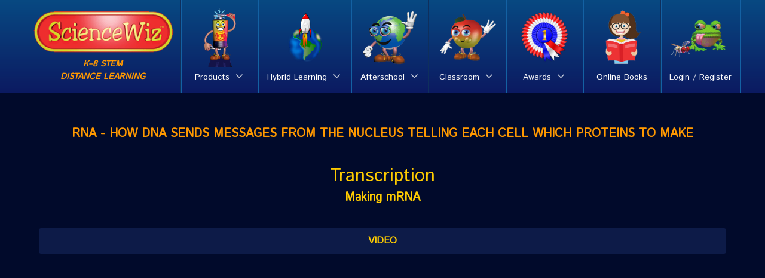

--- FILE ---
content_type: text/css; charset=UTF-8
request_url: https://sciencewiz.com/wp-content/plugins/sw-extras/css/style.min.css?ver=6.7.4
body_size: -318
content:
.myAccount__kitInstructions-items-wrapper {
  display: grid;
  grid-template-columns: 1fr 1fr 1fr 1fr;
  align-items: start;
  margin: 25px 0;
  text-align: center;
}
.myAccount__kitInstructions-items-wrapper .myAccount__kitInstructions-single-item-wrapper {
  padding: 1rem 1rem 2rem 1rem;
}
.myAccount__kitInstructions-items-wrapper .myAccount__kitInstructions-single-item-wrapper .myAccount__kitInstructions-title {
  color: #ffcc00;
  font-size: 1.25rem;
  margin-bottom: 0;
  margin-top: 2rem;
  display: block;
}
.myAccount__kitInstructions-items-wrapper .myAccount__kitInstructions-single-item-wrapper .myAccount__kitInstructions-title:hover {
  color: #f90;
}

--- FILE ---
content_type: text/css; charset=UTF-8
request_url: https://sciencewiz.com/wp-content/themes/g5_sciencewiz/custom/css-compiled/sciencewiz_portal_item.css?ver=69746116
body_size: 21692
content:
/* GANTRY5 DEVELOPMENT MODE ENABLED.
 *
 * WARNING: This file is automatically generated by Gantry5. Any modifications to this file will be lost!
 *
 * For more information on modifying CSS, please read:
 *
 * http://docs.gantry.org/gantry5/configure/styles
 * http://docs.gantry.org/gantry5/tutorials/adding-a-custom-style-sheet
 */

@import url('//fonts.googleapis.com/css?family=Open+Sans:600,600italic,700,700italic,400,400italic');
@import url('//fonts.googleapis.com/css?family=Istok+Web');
/* line 2, wp-content/plugins/gantry5/engines/nucleus/scss/nucleus/mixins/_nav.scss */
/* line 12, wp-content/plugins/gantry5/engines/nucleus/scss/nucleus/mixins/_nav.scss */
/* line 2, wp-content/plugins/gantry5/engines/nucleus/scss/nucleus/mixins/_utilities.scss */
/* line 9, wp-content/plugins/gantry5/engines/nucleus/scss/nucleus/mixins/_utilities.scss */
/* line 2, wp-content/plugins/gantry5/engines/nucleus/scss/nucleus/theme/_flex.scss */
.g-content {
  margin: 0.625rem;
  padding: 0.938rem;
}
/* line 6, wp-content/plugins/gantry5/engines/nucleus/scss/nucleus/theme/_flex.scss */
.g-flushed .g-content {
  margin: 0;
  padding: 0;
}
/* line 2, wp-content/plugins/gantry5/engines/nucleus/scss/nucleus/theme/_typography.scss */
body {
  font-size: 1rem;
  line-height: 1.5;
}
/* line 8, wp-content/plugins/gantry5/engines/nucleus/scss/nucleus/theme/_typography.scss */
h1 {
  font-size: 2.25rem;
}
/* line 12, wp-content/plugins/gantry5/engines/nucleus/scss/nucleus/theme/_typography.scss */
h2 {
  font-size: 1.9rem;
}
/* line 16, wp-content/plugins/gantry5/engines/nucleus/scss/nucleus/theme/_typography.scss */
h3 {
  font-size: 1.5rem;
}
/* line 20, wp-content/plugins/gantry5/engines/nucleus/scss/nucleus/theme/_typography.scss */
h4 {
  font-size: 1.25rem;
}
/* line 24, wp-content/plugins/gantry5/engines/nucleus/scss/nucleus/theme/_typography.scss */
h5 {
  font-size: 1rem;
}
/* line 28, wp-content/plugins/gantry5/engines/nucleus/scss/nucleus/theme/_typography.scss */
h6 {
  font-size: 0.85rem;
}
/* line 33, wp-content/plugins/gantry5/engines/nucleus/scss/nucleus/theme/_typography.scss */
small {
  font-size: 0.875rem;
}
/* line 37, wp-content/plugins/gantry5/engines/nucleus/scss/nucleus/theme/_typography.scss */
cite {
  font-size: 0.875rem;
}
/* line 41, wp-content/plugins/gantry5/engines/nucleus/scss/nucleus/theme/_typography.scss */
sub, sup {
  font-size: 0.75rem;
}
/* line 46, wp-content/plugins/gantry5/engines/nucleus/scss/nucleus/theme/_typography.scss */
code, kbd, pre, samp {
  font-size: 1rem;
  font-family: "Menlo", "Monaco", monospace;
}
/* line 1, wp-content/plugins/gantry5/engines/nucleus/scss/nucleus/theme/_forms.scss */
textarea, select[multiple=multiple], input[type="color"], input[type="date"], input[type="datetime"], input[type="datetime-local"], input[type="email"], input[type="month"], input[type="number"], input[type="password"], input[type="search"], input[type="tel"], input[type="text"], input[type="time"], input[type="url"], input[type="week"], input:not([type]) {
  border-radius: 0.25rem;
}
@font-face {
  font-family: 'rockettheme-apps';
  font-style: normal;
  font-weight: normal;
  src: url('https://sciencewiz.com/wp-content/themes/g5_sciencewiz/fonts/rockettheme-apps/rockettheme-apps.eot#iefix') format("embedded-opentype"), url('https://sciencewiz.com/wp-content/themes/g5_sciencewiz/fonts/rockettheme-apps/rockettheme-apps.woff2') format("woff2"), url('https://sciencewiz.com/wp-content/themes/g5_sciencewiz/fonts/rockettheme-apps/rockettheme-apps.woff') format("woff"), url('https://sciencewiz.com/wp-content/themes/g5_sciencewiz/fonts/rockettheme-apps/rockettheme-apps.ttf') format("truetype"), url('https://sciencewiz.com/wp-content/themes/g5_sciencewiz/fonts/rockettheme-apps/rockettheme-apps.svg#rockettheme-apps') format("svg");
}
/* line 4, wp-content/themes/g5_sciencewiz/scss/sciencewiz/styles/_fonts.scss */
i.fa-grav-spaceman, i.fa-grav-text, i.fa-grav-full, i.fa-grav-logo, i.fa-grav-symbol, i.fa-grav-logo-both, i.fa-grav-both, i.fa-gantry, i.fa-gantry-logo, i.fa-gantry-symbol, i.fa-gantry-logo-both, i.fa-gantry-both {
  font-family: 'rockettheme-apps';
  speak: none;
  font-style: normal;
  font-weight: normal;
  font-variant: normal;
  text-transform: none;
  line-height: 1;
  /* Better Font Rendering =========== */
  -webkit-font-smoothing: antialiased;
  -moz-osx-font-smoothing: grayscale;
}
/* line 21, wp-content/themes/g5_sciencewiz/scss/sciencewiz/styles/_fonts.scss */
.fa-grav-logo:before, .fa-grav-text:before {
  content: "\61";
}
/* line 24, wp-content/themes/g5_sciencewiz/scss/sciencewiz/styles/_fonts.scss */
.fa-grav-symbol:before, .fa-grav-spaceman:before {
  content: "\62";
}
/* line 27, wp-content/themes/g5_sciencewiz/scss/sciencewiz/styles/_fonts.scss */
.fa-grav-logo-both:before, .fa-grav-both:before, .fa-grav-full:before {
  content: "\66";
}
/* line 32, wp-content/themes/g5_sciencewiz/scss/sciencewiz/styles/_fonts.scss */
.fa-gantry-logo:before {
  content: "\64";
}
/* line 35, wp-content/themes/g5_sciencewiz/scss/sciencewiz/styles/_fonts.scss */
.fa-gantry:before, .fa-gantry-symbol:before {
  content: "\63";
}
/* line 38, wp-content/themes/g5_sciencewiz/scss/sciencewiz/styles/_fonts.scss */
.fa-gantry-logo-both:before, .fa-gantry-both:before {
  content: "\65";
}
/* line 1, wp-content/themes/g5_sciencewiz/scss/sciencewiz/styles/_core.scss */
body {
  color: #c4c4c4;
  background: #010a2b;
  -webkit-font-smoothing: antialiased;
  -moz-osx-font-smoothing: auto;
}
/* line 7, wp-content/themes/g5_sciencewiz/scss/sciencewiz/styles/_core.scss */
body *::selection {
  color: #fff;
  background: #004e90;
}
/* line 12, wp-content/themes/g5_sciencewiz/scss/sciencewiz/styles/_core.scss */
body *::-moz-selection {
  color: #fff;
  background: #004e90;
}
/* line 18, wp-content/themes/g5_sciencewiz/scss/sciencewiz/styles/_core.scss */
body p {
  margin: 1rem 0;
}
/* line 21, wp-content/themes/g5_sciencewiz/scss/sciencewiz/styles/_core.scss */
body p.h1 {
  font-size: 2.25rem;
}
/* line 25, wp-content/themes/g5_sciencewiz/scss/sciencewiz/styles/_core.scss */
body p.h2 {
  font-size: 1.9rem;
}
/* line 29, wp-content/themes/g5_sciencewiz/scss/sciencewiz/styles/_core.scss */
body p.h3 {
  font-size: 1.5rem;
}
/* line 33, wp-content/themes/g5_sciencewiz/scss/sciencewiz/styles/_core.scss */
body p.h4 {
  font-size: 1.25rem;
}
/* line 37, wp-content/themes/g5_sciencewiz/scss/sciencewiz/styles/_core.scss */
body p.h5 {
  font-size: 1rem;
}
/* line 41, wp-content/themes/g5_sciencewiz/scss/sciencewiz/styles/_core.scss */
body p.h6 {
  font-size: 0.85rem;
}
/* line 46, wp-content/themes/g5_sciencewiz/scss/sciencewiz/styles/_core.scss */
body span.para {
  display: block;
  margin: 1rem 0;
}
/* line 1, wp-content/themes/g5_sciencewiz/scss/sciencewiz/styles/_hyperlinks.scss */
a {
  color: #fc0;
  -webkit-transition: all 0.2s;
  -moz-transition: all 0.2s;
  transition: all 0.2s;
}
/* line 5, wp-content/themes/g5_sciencewiz/scss/sciencewiz/styles/_hyperlinks.scss */
a:hover {
  color: #f90;
}
/* line 5, wp-content/themes/g5_sciencewiz/scss/sciencewiz/styles/_typography.scss */
body {
  font-family: "Open Sans";
  font-weight: 400;
}
/* line 11, wp-content/themes/g5_sciencewiz/scss/sciencewiz/styles/_typography.scss */
h1, h2, h3, h4, h5 {
  font-family: "Istok Web";
  font-weight: 700;
}
/* line 16, wp-content/themes/g5_sciencewiz/scss/sciencewiz/styles/_typography.scss */
h1 {
  color: #fc0;
}
/* line 20, wp-content/themes/g5_sciencewiz/scss/sciencewiz/styles/_typography.scss */
h2 {
  color: #008aff;
}
/* line 24, wp-content/themes/g5_sciencewiz/scss/sciencewiz/styles/_typography.scss */
h3 {
  color: #f00;
}
/* line 28, wp-content/themes/g5_sciencewiz/scss/sciencewiz/styles/_typography.scss */
h4 {
  font-size: 1.25rem;
  color: #f00;
}
/* line 35, wp-content/themes/g5_sciencewiz/scss/sciencewiz/styles/_typography.scss */
blockquote {
  border-left: 10px solid #f90;
}
/* line 38, wp-content/themes/g5_sciencewiz/scss/sciencewiz/styles/_typography.scss */
blockquote p {
  font-size: 1.1rem;
  color: #f7f7f7;
}
/* line 43, wp-content/themes/g5_sciencewiz/scss/sciencewiz/styles/_typography.scss */
blockquote cite {
  display: block;
  text-align: right;
  color: #c4c4c4;
  font-size: 1.2rem;
}
/* line 52, wp-content/themes/g5_sciencewiz/scss/sciencewiz/styles/_typography.scss */
code, kbd, pre, samp {
  font-family: "Menlo", "Monaco", monospace;
}
/* line 59, wp-content/themes/g5_sciencewiz/scss/sciencewiz/styles/_typography.scss */
code {
  background: #f9f2f4;
  color: #9c1d3d;
}
/* line 64, wp-content/themes/g5_sciencewiz/scss/sciencewiz/styles/_typography.scss */
pre {
  padding: 1rem;
  margin: 2rem 0;
  background: #f6f6f6;
  border: 1px solid #e0e0e5;
  border-radius: 0.25rem;
  line-height: 1.15;
  font-size: 0.9rem;
  color: #000;
}
/* line 74, wp-content/themes/g5_sciencewiz/scss/sciencewiz/styles/_typography.scss */
pre code {
  color: #237794;
  background: inherit;
  font-size: 0.9rem;
}
/* line 80, wp-content/themes/g5_sciencewiz/scss/sciencewiz/styles/_typography.scss */
pre.prettyprint {
  border-color: rgba(0, 0, 0, 0.1) !important;
}
/* line 85, wp-content/themes/g5_sciencewiz/scss/sciencewiz/styles/_typography.scss */
sub, sup {
  font-size: 70%;
}
/* line 90, wp-content/themes/g5_sciencewiz/scss/sciencewiz/styles/_typography.scss */
hr {
  margin: 1.5rem 0;
  border-bottom: 1px solid #f90;
}
/* line 1, wp-content/themes/g5_sciencewiz/scss/sciencewiz/styles/_utilities.scss */
.noliststyle {
  list-style: none;
}
/* line 5, wp-content/themes/g5_sciencewiz/scss/sciencewiz/styles/_utilities.scss */
.g-uppercase {
  text-transform: uppercase;
}
/* line 9, wp-content/themes/g5_sciencewiz/scss/sciencewiz/styles/_utilities.scss */
.g-notexttransform {
  text-transform: none;
}
/* line 13, wp-content/themes/g5_sciencewiz/scss/sciencewiz/styles/_utilities.scss */
.g-positive-margin-top {
  margin-top: 23rem;
}
/* line 17, wp-content/themes/g5_sciencewiz/scss/sciencewiz/styles/_utilities.scss */
.g-negative-margin-bottom {
  margin-bottom: -25rem;
}
/* line 21, wp-content/themes/g5_sciencewiz/scss/sciencewiz/styles/_utilities.scss */
.g-img-circle {
  border-radius: 50%;
}
/* line 25, wp-content/themes/g5_sciencewiz/scss/sciencewiz/styles/_utilities.scss */
.title-red {
  color: #f00;
}
/* line 29, wp-content/themes/g5_sciencewiz/scss/sciencewiz/styles/_utilities.scss */
.base-color {
  color: #c4c4c4;
}
/* line 2, wp-content/themes/g5_sciencewiz/scss/sciencewiz/styles/_variations.scss */
/* line 4, wp-content/themes/g5_sciencewiz/scss/sciencewiz/styles/_variations.scss */
.flush > .g-container, .g-flushed > .g-container, .flush > .g-content, .g-flushed > .g-content {
  margin: 0 !important;
  padding: 0 !important;
}
/* line 11, wp-content/themes/g5_sciencewiz/scss/sciencewiz/styles/_variations.scss */
.g-container-flushed {
  margin: -4rem 0;
}
/* line 22, wp-content/themes/g5_sciencewiz/scss/sciencewiz/styles/_variations.scss */
/* line 23, wp-content/themes/g5_sciencewiz/scss/sciencewiz/styles/_variations.scss */
.nomarginleft, .nomarginleft > .g-content {
  margin-left: 0;
}
/* line 22, wp-content/themes/g5_sciencewiz/scss/sciencewiz/styles/_variations.scss */
/* line 23, wp-content/themes/g5_sciencewiz/scss/sciencewiz/styles/_variations.scss */
.nomarginright, .nomarginright > .g-content {
  margin-right: 0;
}
/* line 22, wp-content/themes/g5_sciencewiz/scss/sciencewiz/styles/_variations.scss */
/* line 23, wp-content/themes/g5_sciencewiz/scss/sciencewiz/styles/_variations.scss */
.nomargintop, .nomargintop > .g-content {
  margin-top: 0;
}
/* line 22, wp-content/themes/g5_sciencewiz/scss/sciencewiz/styles/_variations.scss */
/* line 23, wp-content/themes/g5_sciencewiz/scss/sciencewiz/styles/_variations.scss */
.nomarginbottom, .nomarginbottom > .g-content {
  margin-bottom: 0;
}
/* line 22, wp-content/themes/g5_sciencewiz/scss/sciencewiz/styles/_variations.scss */
/* line 23, wp-content/themes/g5_sciencewiz/scss/sciencewiz/styles/_variations.scss */
.nomarginall, .nomarginall > .g-content {
  margin: 0;
}
/* line 34, wp-content/themes/g5_sciencewiz/scss/sciencewiz/styles/_variations.scss */
/* line 35, wp-content/themes/g5_sciencewiz/scss/sciencewiz/styles/_variations.scss */
.margin2x > .g-content {
  margin: 1.25rem;
}
/* line 34, wp-content/themes/g5_sciencewiz/scss/sciencewiz/styles/_variations.scss */
/* line 35, wp-content/themes/g5_sciencewiz/scss/sciencewiz/styles/_variations.scss */
.margin3x > .g-content {
  margin: 1.875rem;
}
/* line 22, wp-content/themes/g5_sciencewiz/scss/sciencewiz/styles/_variations.scss */
/* line 23, wp-content/themes/g5_sciencewiz/scss/sciencewiz/styles/_variations.scss */
.nopaddingleft, .nopaddingleft > .g-content {
  padding-left: 0;
}
/* line 22, wp-content/themes/g5_sciencewiz/scss/sciencewiz/styles/_variations.scss */
/* line 23, wp-content/themes/g5_sciencewiz/scss/sciencewiz/styles/_variations.scss */
.nopaddingright, .nopaddingright > .g-content {
  padding-right: 0;
}
/* line 22, wp-content/themes/g5_sciencewiz/scss/sciencewiz/styles/_variations.scss */
/* line 23, wp-content/themes/g5_sciencewiz/scss/sciencewiz/styles/_variations.scss */
.nopaddingtop, .nopaddingtop > .g-content {
  padding-top: 0;
}
/* line 22, wp-content/themes/g5_sciencewiz/scss/sciencewiz/styles/_variations.scss */
/* line 23, wp-content/themes/g5_sciencewiz/scss/sciencewiz/styles/_variations.scss */
.nopaddingbottom, .nopaddingbottom > .g-content {
  padding-bottom: 0;
}
/* line 22, wp-content/themes/g5_sciencewiz/scss/sciencewiz/styles/_variations.scss */
/* line 23, wp-content/themes/g5_sciencewiz/scss/sciencewiz/styles/_variations.scss */
.nopaddingall, .nopaddingall > .g-content {
  padding: 0;
}
/* line 34, wp-content/themes/g5_sciencewiz/scss/sciencewiz/styles/_variations.scss */
/* line 35, wp-content/themes/g5_sciencewiz/scss/sciencewiz/styles/_variations.scss */
.padding2x > .g-content {
  padding: 1.876rem;
}
/* line 34, wp-content/themes/g5_sciencewiz/scss/sciencewiz/styles/_variations.scss */
/* line 35, wp-content/themes/g5_sciencewiz/scss/sciencewiz/styles/_variations.scss */
.padding3x > .g-content {
  padding: 2.814rem;
}
/* line 48, wp-content/themes/g5_sciencewiz/scss/sciencewiz/styles/_variations.scss */
/* line 49, wp-content/themes/g5_sciencewiz/scss/sciencewiz/styles/_variations.scss */
.title-center .g-title {
  text-align: center;
  margin: 0 0 2rem 0;
}
/* line 57, wp-content/themes/g5_sciencewiz/scss/sciencewiz/styles/_variations.scss */
/* line 58, wp-content/themes/g5_sciencewiz/scss/sciencewiz/styles/_variations.scss */
.title1 .g-title, .title2 .g-title, .title-gradient .g-title, .title-outline .g-title {
  margin: -0.938rem -0.938rem 1.5rem -0.938rem;
  padding: 0.625rem 1rem;
}
/* line 64, wp-content/themes/g5_sciencewiz/scss/sciencewiz/styles/_variations.scss */
.platform-content, .moduletable, .widget {
  margin: 0.625rem 0;
  padding: 0.938rem 0;
}
/* line 68, wp-content/themes/g5_sciencewiz/scss/sciencewiz/styles/_variations.scss */
.platform-content .moduletable, .moduletable .moduletable, .widget .moduletable, .platform-content .widget, .moduletable .widget, .widget .widget {
  margin: 0;
  padding: 0;
}
/* line 73, wp-content/themes/g5_sciencewiz/scss/sciencewiz/styles/_variations.scss */
.platform-content:first-child, .moduletable:first-child, .widget:first-child {
  margin-top: 0;
  padding-top: 0;
}
/* line 78, wp-content/themes/g5_sciencewiz/scss/sciencewiz/styles/_variations.scss */
.platform-content:last-child, .moduletable:last-child, .widget:last-child {
  margin-bottom: 0;
  padding-bottom: 0;
}
/* line 84, wp-content/themes/g5_sciencewiz/scss/sciencewiz/styles/_variations.scss */
/* line 85, wp-content/themes/g5_sciencewiz/scss/sciencewiz/styles/_variations.scss */
.moduletable[class*="box"], .widget[class*="box"] {
  padding: 0.938rem;
  margin: 0.625rem;
}
/* line 90, wp-content/themes/g5_sciencewiz/scss/sciencewiz/styles/_variations.scss */
/* line 91, wp-content/themes/g5_sciencewiz/scss/sciencewiz/styles/_variations.scss */
.moduletable[class*="title"] .g-title, .widget[class*="title"] .g-title {
  margin-left: 0;
  margin-right: 0;
  margin-top: 0;
}
/* line 100, wp-content/themes/g5_sciencewiz/scss/sciencewiz/styles/_variations.scss */
/* line 101, wp-content/themes/g5_sciencewiz/scss/sciencewiz/styles/_variations.scss */
.title1 .g-title {
  background: #004e90;
  color: #fff;
}
/* line 108, wp-content/themes/g5_sciencewiz/scss/sciencewiz/styles/_variations.scss */
/* line 109, wp-content/themes/g5_sciencewiz/scss/sciencewiz/styles/_variations.scss */
.box1.moduletable, .box1.widget, .box1.g-outer-box, .box1 > .g-content {
  background: #003867;
}
/* line 115, wp-content/themes/g5_sciencewiz/scss/sciencewiz/styles/_variations.scss */
.box1.moduletable, .box1.widget, .box1 > .g-content {
  color: #fff;
}
/* line 120, wp-content/themes/g5_sciencewiz/scss/sciencewiz/styles/_variations.scss */
.box1 .button {
  color: #fff;
}
/* line 123, wp-content/themes/g5_sciencewiz/scss/sciencewiz/styles/_variations.scss */
.box1 .button:hover {
  background: #002544;
}
/* line 128, wp-content/themes/g5_sciencewiz/scss/sciencewiz/styles/_variations.scss */
.box1 a {
  color: #2a9dff;
}
/* line 131, wp-content/themes/g5_sciencewiz/scss/sciencewiz/styles/_variations.scss */
.box1 a:hover {
  color: #fff;
}
/* line 138, wp-content/themes/g5_sciencewiz/scss/sciencewiz/styles/_variations.scss */
/* line 139, wp-content/themes/g5_sciencewiz/scss/sciencewiz/styles/_variations.scss */
.box1.title1 .g-title {
  background: #002544;
}
/* line 145, wp-content/themes/g5_sciencewiz/scss/sciencewiz/styles/_variations.scss */
/* line 146, wp-content/themes/g5_sciencewiz/scss/sciencewiz/styles/_variations.scss */
.title2 .g-title {
  background: #061769;
  color: #fff;
}
/* line 153, wp-content/themes/g5_sciencewiz/scss/sciencewiz/styles/_variations.scss */
/* line 154, wp-content/themes/g5_sciencewiz/scss/sciencewiz/styles/_variations.scss */
.box2.moduletable, .box2.widget, .box2.g-outer-box, .box2 > .g-content {
  background: #061769;
}
/* line 160, wp-content/themes/g5_sciencewiz/scss/sciencewiz/styles/_variations.scss */
.box2.moduletable, .box2.widget, .box2 > .g-content {
  color: #fff;
}
/* line 165, wp-content/themes/g5_sciencewiz/scss/sciencewiz/styles/_variations.scss */
.box2 .button {
  color: #fff;
  background: #030c39;
}
/* line 169, wp-content/themes/g5_sciencewiz/scss/sciencewiz/styles/_variations.scss */
.box2 .button:hover {
  background: #020721;
}
/* line 174, wp-content/themes/g5_sciencewiz/scss/sciencewiz/styles/_variations.scss */
.box2 a {
  color: #000;
}
/* line 177, wp-content/themes/g5_sciencewiz/scss/sciencewiz/styles/_variations.scss */
.box2 a:hover {
  color: #fff;
}
/* line 184, wp-content/themes/g5_sciencewiz/scss/sciencewiz/styles/_variations.scss */
/* line 185, wp-content/themes/g5_sciencewiz/scss/sciencewiz/styles/_variations.scss */
.box2.title2 .g-title {
  background: #030c39;
}
/* line 191, wp-content/themes/g5_sciencewiz/scss/sciencewiz/styles/_variations.scss */
/* line 192, wp-content/themes/g5_sciencewiz/scss/sciencewiz/styles/_variations.scss */
.title-gradient .g-title {
  background-color: #004e90;
  background-image: -webkit-linear-gradient(-360deg, #004e90, #061769);
  background-image: linear-gradient(90deg,#004e90, #061769);
  color: #fff;
}
/* line 199, wp-content/themes/g5_sciencewiz/scss/sciencewiz/styles/_variations.scss */
/* line 200, wp-content/themes/g5_sciencewiz/scss/sciencewiz/styles/_variations.scss */
.box-gradient.moduletable, .box-gradient.widget, .box-gradient.g-outer-box, .box-gradient > .g-content {
  background-color: #004e90;
  background-image: -webkit-linear-gradient(-315deg, #004e90, #061769);
  background-image: linear-gradient(45deg,#004e90, #061769);
}
/* line 206, wp-content/themes/g5_sciencewiz/scss/sciencewiz/styles/_variations.scss */
.box-gradient.moduletable, .box-gradient.widget, .box-gradient > .g-content {
  color: #fff;
}
/* line 211, wp-content/themes/g5_sciencewiz/scss/sciencewiz/styles/_variations.scss */
.box-gradient .button {
  color: #fff;
  background: #004077;
}
/* line 215, wp-content/themes/g5_sciencewiz/scss/sciencewiz/styles/_variations.scss */
.box-gradient .button:hover {
  background: #002544;
}
/* line 220, wp-content/themes/g5_sciencewiz/scss/sciencewiz/styles/_variations.scss */
.box-gradient a {
  color: #2a9dff;
}
/* line 223, wp-content/themes/g5_sciencewiz/scss/sciencewiz/styles/_variations.scss */
.box-gradient a:hover {
  color: #fff;
}
/* line 230, wp-content/themes/g5_sciencewiz/scss/sciencewiz/styles/_variations.scss */
/* line 231, wp-content/themes/g5_sciencewiz/scss/sciencewiz/styles/_variations.scss */
.box-gradient.title-gradient .g-title {
  background-color: #004e90;
  background-image: -webkit-linear-gradient(-280deg, #004e90, #061769);
  background-image: linear-gradient(10deg,#004e90, #061769);
}
/* line 237, wp-content/themes/g5_sciencewiz/scss/sciencewiz/styles/_variations.scss */
/* line 238, wp-content/themes/g5_sciencewiz/scss/sciencewiz/styles/_variations.scss */
.title-outline .g-title {
  border: 1px solid #004e90;
}
/* line 244, wp-content/themes/g5_sciencewiz/scss/sciencewiz/styles/_variations.scss */
/* line 245, wp-content/themes/g5_sciencewiz/scss/sciencewiz/styles/_variations.scss */
.box-outline.moduletable, .box-outline.widget, .box-outline.g-outer-box, .box-outline > .g-content {
  border: 1px solid #004e90;
}
/* line 253, wp-content/themes/g5_sciencewiz/scss/sciencewiz/styles/_variations.scss */
/* line 254, wp-content/themes/g5_sciencewiz/scss/sciencewiz/styles/_variations.scss */
.box-outline.title-outline .g-title {
  border: none;
  border-bottom: 1px solid #004e90;
}
/* line 261, wp-content/themes/g5_sciencewiz/scss/sciencewiz/styles/_variations.scss */
/* line 262, wp-content/themes/g5_sciencewiz/scss/sciencewiz/styles/_variations.scss */
.spaced .g-content {
  margin: 1px;
}
/* line 268, wp-content/themes/g5_sciencewiz/scss/sciencewiz/styles/_variations.scss */
/* line 269, wp-content/themes/g5_sciencewiz/scss/sciencewiz/styles/_variations.scss */
.shadow .g-content {
  box-shadow: 0 0 10px rgba(0, 0, 0, 0.15);
}
/* line 275, wp-content/themes/g5_sciencewiz/scss/sciencewiz/styles/_variations.scss */
/* line 276, wp-content/themes/g5_sciencewiz/scss/sciencewiz/styles/_variations.scss */
.disabled .g-content {
  opacity: 0.4;
}
/* line 282, wp-content/themes/g5_sciencewiz/scss/sciencewiz/styles/_variations.scss */
/* line 283, wp-content/themes/g5_sciencewiz/scss/sciencewiz/styles/_variations.scss */
.rounded .g-content {
  border-radius: 0.25rem;
  overflow: hidden;
}
/* line 290, wp-content/themes/g5_sciencewiz/scss/sciencewiz/styles/_variations.scss */
/* line 291, wp-content/themes/g5_sciencewiz/scss/sciencewiz/styles/_variations.scss */
.equal-height #g-aside, .equal-height #g-mainbar, .equal-height #g-sidebar {
  width: 100%;
}
/* line 297, wp-content/themes/g5_sciencewiz/scss/sciencewiz/styles/_variations.scss */
.equal-height .g-content {
  width: auto;
}
/* line 2, wp-content/themes/g5_sciencewiz/scss/sciencewiz/styles/_buttons.scss */
.g-button, .outline-course .entry-content .wpProQuiz_content .wpProQuiz_button, .outline-course .entry-content #sfwd-mark-complete #learndash_mark_complete_button, #g-page-surround .uo-groups .uo-btn {
  display: inline-block;
  font-family: "Istok Web";
  font-weight: 600;
  font-size: 1rem;
  line-height: 1.15;
  letter-spacing: 0.1rem;
  text-transform: uppercase;
  background: #004e90;
  color: #fff;
  border: 1px solid transparent;
  border-radius: 0.5rem;
  margin: 0 0 0.5rem 0;
  padding: 1rem 1.5rem;
  vertical-align: middle;
  text-shadow: none;
  -webkit-transition: all 0.2s;
  -moz-transition: all 0.2s;
  transition: all 0.2s;
}
/* line 20, wp-content/themes/g5_sciencewiz/scss/sciencewiz/styles/_buttons.scss */
.g-button:hover, .outline-course .entry-content .wpProQuiz_content .wpProQuiz_button:hover, .outline-course .entry-content #sfwd-mark-complete #learndash_mark_complete_button:hover, #g-page-surround .uo-groups .uo-btn:hover, .g-button:active, .outline-course .entry-content .wpProQuiz_content .wpProQuiz_button:active, .outline-course .entry-content #sfwd-mark-complete #learndash_mark_complete_button:active, #g-page-surround .uo-groups .uo-btn:active, .g-button:focus, .outline-course .entry-content .wpProQuiz_content .wpProQuiz_button:focus, .outline-course .entry-content #sfwd-mark-complete #learndash_mark_complete_button:focus, #g-page-surround .uo-groups .uo-btn:focus {
  background: #008aff;
  color: #fff;
  outline: 0;
}
/* line 26, wp-content/themes/g5_sciencewiz/scss/sciencewiz/styles/_buttons.scss */
.g-button:disabled, .outline-course .entry-content .wpProQuiz_content .wpProQuiz_button:disabled, .outline-course .entry-content #sfwd-mark-complete #learndash_mark_complete_button:disabled, #g-page-surround .uo-groups .uo-btn:disabled {
  opacity: 0.25;
  cursor: not-allowed;
}
/* line 30, wp-content/themes/g5_sciencewiz/scss/sciencewiz/styles/_buttons.scss */
.g-button:disabled:hover, .outline-course .entry-content .wpProQuiz_content .wpProQuiz_button:disabled:hover, .outline-course .entry-content #sfwd-mark-complete #learndash_mark_complete_button:disabled:hover, #g-page-surround .uo-groups .uo-btn:disabled:hover {
  background: #004e90;
}
/* line 36, wp-content/themes/g5_sciencewiz/scss/sciencewiz/styles/_buttons.scss */
/* line 39, wp-content/themes/g5_sciencewiz/scss/sciencewiz/styles/_buttons.scss */
.g-button.fa {
  line-height: 1.15;
}
/* line 42, wp-content/themes/g5_sciencewiz/scss/sciencewiz/styles/_buttons.scss */
/* line 43, wp-content/themes/g5_sciencewiz/scss/sciencewiz/styles/_buttons.scss */
.g-button.fa[class*="fa-"]:before, .g-button.fa[class*="fa-"]:after {
  font-family: FontAwesome;
}
/* line 49, wp-content/themes/g5_sciencewiz/scss/sciencewiz/styles/_buttons.scss */
.g-button.button-block {
  width: 100%;
  display: block;
}
/* line 54, wp-content/themes/g5_sciencewiz/scss/sciencewiz/styles/_buttons.scss */
.g-button.button-xlarge {
  font-size: 1.4rem;
  padding: 1.9rem 3.525rem;
  border-radius: 0.5rem;
}
/* line 60, wp-content/themes/g5_sciencewiz/scss/sciencewiz/styles/_buttons.scss */
.g-button.button-large {
  font-size: 1.2rem;
  padding: 1.7rem 3.325rem;
}
/* line 65, wp-content/themes/g5_sciencewiz/scss/sciencewiz/styles/_buttons.scss */
.g-button.button-small {
  font-size: 1rem;
  padding: 1.2rem 2.825rem;
}
/* line 70, wp-content/themes/g5_sciencewiz/scss/sciencewiz/styles/_buttons.scss */
.g-button.button-xsmall {
  font-size: 0.6rem;
  padding: 1.1rem 2.725rem;
}
/* line 75, wp-content/themes/g5_sciencewiz/scss/sciencewiz/styles/_buttons.scss */
.g-button.button-2 {
  background: #061769;
  -webkit-transition: all 0.2s;
  -moz-transition: all 0.2s;
  transition: all 0.2s;
}
/* line 80, wp-content/themes/g5_sciencewiz/scss/sciencewiz/styles/_buttons.scss */
.g-button.button-2:hover, .g-button.button-2:active, .g-button.button-2:focus {
  background: #030c39;
  color: #fff;
}
/* line 86, wp-content/themes/g5_sciencewiz/scss/sciencewiz/styles/_buttons.scss */
.g-button.button-outline {
  background: transparent;
  color: #004e90;
  border-color: #004e90;
}
/* line 91, wp-content/themes/g5_sciencewiz/scss/sciencewiz/styles/_buttons.scss */
.g-button.button-outline:hover, .g-button.button-outline:active, .g-button.button-outline:focus {
  background: #004e90;
  border-color: transparent;
  color: #fff;
}
/* line 98, wp-content/themes/g5_sciencewiz/scss/sciencewiz/styles/_buttons.scss */
.g-button.button-gradient {
  background-color: #004e90;
  background-image: -webkit-linear-gradient(-360deg, #004e90, #061769);
  background-image: linear-gradient(90deg,#004e90, #061769);
  border: none;
}
/* line 102, wp-content/themes/g5_sciencewiz/scss/sciencewiz/styles/_buttons.scss */
.g-button.button-gradient:hover, .g-button.button-gradient:active, .g-button.button-gradient:focus {
  background: #004e90;
  color: white;
}
/* line 108, wp-content/themes/g5_sciencewiz/scss/sciencewiz/styles/_buttons.scss */
.g-button.button-bevel {
  border-radius: 0.4rem;
}
/* line 112, wp-content/themes/g5_sciencewiz/scss/sciencewiz/styles/_buttons.scss */
.g-button.button-square {
  border-radius: 0;
}
/* line 1, wp-content/themes/g5_sciencewiz/scss/sciencewiz/styles/_tables.scss */
table {
  border: 1px solid #008aff;
}
/* line 5, wp-content/themes/g5_sciencewiz/scss/sciencewiz/styles/_tables.scss */
th {
  background: #008aff;
  padding: 0.5rem;
  color: #fff;
}
/* line 11, wp-content/themes/g5_sciencewiz/scss/sciencewiz/styles/_tables.scss */
td {
  padding: 0.5rem;
  border: 1px solid #008aff;
}
/* line 1, wp-content/themes/g5_sciencewiz/scss/sciencewiz/styles/_forms.scss */
textarea, select[multiple=multiple] {
  background-color: white;
  border: 1px solid #e0e0e5;
}
/* line 5, wp-content/themes/g5_sciencewiz/scss/sciencewiz/styles/_forms.scss */
textarea:hover, select[multiple=multiple]:hover {
  border-color: #004e90;
  box-shadow: 0 0 4px rgba(0, 78, 144, 0.5);
}
/* line 10, wp-content/themes/g5_sciencewiz/scss/sciencewiz/styles/_forms.scss */
textarea:focus, select[multiple=multiple]:focus {
  border-color: #004e90;
  box-shadow: 0 0 4px rgba(0, 78, 144, 0.5);
}
/* line 16, wp-content/themes/g5_sciencewiz/scss/sciencewiz/styles/_forms.scss */
textarea {
  width: 100%;
  box-sizing: border-box !important;
  padding: 0.75rem 1.25rem;
}
/* line 22, wp-content/themes/g5_sciencewiz/scss/sciencewiz/styles/_forms.scss */
fieldset.input {
  margin: 0;
  padding: 0;
}
/* line 27, wp-content/themes/g5_sciencewiz/scss/sciencewiz/styles/_forms.scss */
input[type="color"], input[type="date"], input[type="datetime"], input[type="datetime-local"], input[type="email"], input[type="month"], input[type="number"], input[type="password"], input[type="search"], input[type="tel"], input[type="text"], input[type="time"], input[type="url"], input[type="week"], input:not([type]), textarea {
  background-color: white;
  vertical-align: middle;
  border: 1px solid #e0e0e5;
  font-size: 1rem;
  width: 100%;
  line-height: 1.5;
  padding: 0.375rem 0.75rem;
  border-radius: 0.15rem;
  -webkit-transition: border-color 0.2s;
  -moz-transition: border-color 0.2s;
  transition: border-color 0.2s;
}
/* line 38, wp-content/themes/g5_sciencewiz/scss/sciencewiz/styles/_forms.scss */
input[type="color"]:hover, input[type="date"]:hover, input[type="datetime"]:hover, input[type="datetime-local"]:hover, input[type="email"]:hover, input[type="month"]:hover, input[type="number"]:hover, input[type="password"]:hover, input[type="search"]:hover, input[type="tel"]:hover, input[type="text"]:hover, input[type="time"]:hover, input[type="url"]:hover, input[type="week"]:hover, input:not([type]):hover, textarea:hover {
  box-shadow: 0 0 4px rgba(0, 78, 144, 0.5);
}
/* line 42, wp-content/themes/g5_sciencewiz/scss/sciencewiz/styles/_forms.scss */
input[type="color"]:focus, input[type="date"]:focus, input[type="datetime"]:focus, input[type="datetime-local"]:focus, input[type="email"]:focus, input[type="month"]:focus, input[type="number"]:focus, input[type="password"]:focus, input[type="search"]:focus, input[type="tel"]:focus, input[type="text"]:focus, input[type="time"]:focus, input[type="url"]:focus, input[type="week"]:focus, input:not([type]):focus, textarea:focus {
  box-shadow: 0 0 4px rgba(0, 78, 144, 0.5);
}
/* line 47, wp-content/themes/g5_sciencewiz/scss/sciencewiz/styles/_forms.scss */
input[type="color"]:hover, input[type="date"]:hover, input[type="datetime"]:hover, input[type="datetime-local"]:hover, input[type="email"]:hover, input[type="month"]:hover, input[type="number"]:hover, input[type="password"]:hover, input[type="search"]:hover, input[type="tel"]:hover, input[type="text"]:hover, input[type="time"]:hover, input[type="url"]:hover, input[type="week"]:hover, input:not([type]):hover, textarea:hover {
  border-color: #004e90;
}
/* line 51, wp-content/themes/g5_sciencewiz/scss/sciencewiz/styles/_forms.scss */
input[type="color"]:focus, input[type="date"]:focus, input[type="datetime"]:focus, input[type="datetime-local"]:focus, input[type="email"]:focus, input[type="month"]:focus, input[type="number"]:focus, input[type="password"]:focus, input[type="search"]:focus, input[type="tel"]:focus, input[type="text"]:focus, input[type="time"]:focus, input[type="url"]:focus, input[type="week"]:focus, input:not([type]):focus, textarea:focus {
  border-color: #004e90;
}
/* line 1, wp-content/themes/g5_sciencewiz/scss/sciencewiz/styles/_dropdownanimations.scss */
/* line 2, wp-content/themes/g5_sciencewiz/scss/sciencewiz/styles/_dropdownanimations.scss */
/* line 3, wp-content/themes/g5_sciencewiz/scss/sciencewiz/styles/_dropdownanimations.scss */
.g-main-nav .g-standard .g-dropdown {
  -webkit-transition: none;
  -moz-transition: none;
  transition: none;
}
/* line 7, wp-content/themes/g5_sciencewiz/scss/sciencewiz/styles/_dropdownanimations.scss */
.g-main-nav .g-standard .g-fade.g-dropdown {
  -webkit-transition: opacity 0.3s ease-out, -webkit-transform 0.3s ease-out;
  -moz-transition: opacity 0.3s ease-out, -moz-transform 0.3s ease-out;
  transition: opacity 0.3s ease-out, transform 0.3s ease-out;
}
/* line 11, wp-content/themes/g5_sciencewiz/scss/sciencewiz/styles/_dropdownanimations.scss */
.g-main-nav .g-standard .g-zoom.g-active {
  -webkit-animation-duration: 0.3s;
  -moz-animation-duration: 0.3s;
  animation-duration: 0.3s;
  -webkit-animation-name: g-dropdown-zoom;
  -moz-animation-name: g-dropdown-zoom;
  animation-name: g-dropdown-zoom;
}
/* line 16, wp-content/themes/g5_sciencewiz/scss/sciencewiz/styles/_dropdownanimations.scss */
.g-main-nav .g-standard .g-fade-in-up.g-active {
  -webkit-animation-duration: 0.3s;
  -moz-animation-duration: 0.3s;
  animation-duration: 0.3s;
  -webkit-animation-name: g-dropdown-fade-in-up;
  -moz-animation-name: g-dropdown-fade-in-up;
  animation-name: g-dropdown-fade-in-up;
}
/* line 21, wp-content/themes/g5_sciencewiz/scss/sciencewiz/styles/_dropdownanimations.scss */
.g-main-nav .g-standard .g-dropdown-bounce-in-left.g-active {
  -webkit-animation-duration: 0.5s;
  -moz-animation-duration: 0.5s;
  animation-duration: 0.5s;
  -webkit-animation-name: g-dropdown-bounce-in-left;
  -moz-animation-name: g-dropdown-bounce-in-left;
  animation-name: g-dropdown-bounce-in-left;
}
/* line 26, wp-content/themes/g5_sciencewiz/scss/sciencewiz/styles/_dropdownanimations.scss */
.g-main-nav .g-standard .g-dropdown-bounce-in-right.g-active {
  -webkit-animation-duration: 0.5s;
  -moz-animation-duration: 0.5s;
  animation-duration: 0.5s;
  -webkit-animation-name: g-dropdown-bounce-in-right;
  -moz-animation-name: g-dropdown-bounce-in-right;
  animation-name: g-dropdown-bounce-in-right;
}
/* line 31, wp-content/themes/g5_sciencewiz/scss/sciencewiz/styles/_dropdownanimations.scss */
.g-main-nav .g-standard .g-dropdown-bounce-in-down.g-active {
  -webkit-animation-duration: 0.5s;
  -moz-animation-duration: 0.5s;
  animation-duration: 0.5s;
  -webkit-animation-name: g-dropdown-bounce-in-down;
  -moz-animation-name: g-dropdown-bounce-in-down;
  animation-name: g-dropdown-bounce-in-down;
}
/* line 37, wp-content/themes/g5_sciencewiz/scss/sciencewiz/styles/_dropdownanimations.scss */
/* line 38, wp-content/themes/g5_sciencewiz/scss/sciencewiz/styles/_dropdownanimations.scss */
.g-main-nav .g-fullwidth > .g-dropdown {
  -webkit-transition: none;
  -moz-transition: none;
  transition: none;
}
/* line 42, wp-content/themes/g5_sciencewiz/scss/sciencewiz/styles/_dropdownanimations.scss */
.g-main-nav .g-fullwidth > .g-fade.g-dropdown {
  -webkit-transition: opacity 0.3s ease-out, -webkit-transform 0.3s ease-out;
  -moz-transition: opacity 0.3s ease-out, -moz-transform 0.3s ease-out;
  transition: opacity 0.3s ease-out, transform 0.3s ease-out;
}
/* line 46, wp-content/themes/g5_sciencewiz/scss/sciencewiz/styles/_dropdownanimations.scss */
.g-main-nav .g-fullwidth > .g-zoom.g-active {
  -webkit-animation-duration: 0.3s;
  -moz-animation-duration: 0.3s;
  animation-duration: 0.3s;
  -webkit-animation-name: g-dropdown-zoom;
  -moz-animation-name: g-dropdown-zoom;
  animation-name: g-dropdown-zoom;
}
/* line 51, wp-content/themes/g5_sciencewiz/scss/sciencewiz/styles/_dropdownanimations.scss */
.g-main-nav .g-fullwidth > .g-dropdown-bounce-in-left.g-active {
  -webkit-animation-duration: 0.5s;
  -moz-animation-duration: 0.5s;
  animation-duration: 0.5s;
  -webkit-animation-name: g-dropdown-bounce-in-left;
  -moz-animation-name: g-dropdown-bounce-in-left;
  animation-name: g-dropdown-bounce-in-left;
}
/* line 56, wp-content/themes/g5_sciencewiz/scss/sciencewiz/styles/_dropdownanimations.scss */
.g-main-nav .g-fullwidth > .g-dropdown-bounce-in-right.g-active {
  -webkit-animation-duration: 0.5s;
  -moz-animation-duration: 0.5s;
  animation-duration: 0.5s;
  -webkit-animation-name: g-dropdown-bounce-in-right;
  -moz-animation-name: g-dropdown-bounce-in-right;
  animation-name: g-dropdown-bounce-in-right;
}
/* line 61, wp-content/themes/g5_sciencewiz/scss/sciencewiz/styles/_dropdownanimations.scss */
.g-main-nav .g-fullwidth > .g-dropdown-bounce-in-down.g-active {
  -webkit-animation-duration: 0.5s;
  -moz-animation-duration: 0.5s;
  animation-duration: 0.5s;
  -webkit-animation-name: g-dropdown-bounce-in-down;
  -moz-animation-name: g-dropdown-bounce-in-down;
  animation-name: g-dropdown-bounce-in-down;
}
@-webkit-keyframes g-dropdown-zoom {
  /* line 69, wp-content/themes/g5_sciencewiz/scss/sciencewiz/styles/_dropdownanimations.scss */
  0% {
    opacity: 0;
    -webkit-transform: scale3d(0.8, 0.8, 0.8);
  }
  /* line 73, wp-content/themes/g5_sciencewiz/scss/sciencewiz/styles/_dropdownanimations.scss */
  100% {
    opacity: 1;
  }
}
@-moz-keyframes g-dropdown-zoom {
  /* line 69, wp-content/themes/g5_sciencewiz/scss/sciencewiz/styles/_dropdownanimations.scss */
  0% {
    opacity: 0;
    -moz-transform: scale3d(0.8, 0.8, 0.8);
  }
  /* line 73, wp-content/themes/g5_sciencewiz/scss/sciencewiz/styles/_dropdownanimations.scss */
  100% {
    opacity: 1;
  }
}
@keyframes g-dropdown-zoom {
  /* line 69, wp-content/themes/g5_sciencewiz/scss/sciencewiz/styles/_dropdownanimations.scss */
  0% {
    opacity: 0;
    -webkit-transform: scale3d(0.8, 0.8, 0.8);
    -moz-transform: scale3d(0.8, 0.8, 0.8);
    -ms-transform: scale3d(0.8, 0.8, 0.8);
    -o-transform: scale3d(0.8, 0.8, 0.8);
    transform: scale3d(0.8, 0.8, 0.8);
  }
  /* line 73, wp-content/themes/g5_sciencewiz/scss/sciencewiz/styles/_dropdownanimations.scss */
  100% {
    opacity: 1;
  }
}
@-webkit-keyframes g-dropdown-fade-in-up {
  /* line 79, wp-content/themes/g5_sciencewiz/scss/sciencewiz/styles/_dropdownanimations.scss */
  0% {
    opacity: 0;
    -webkit-transform: translate3d(0, 30px, 0);
  }
  /* line 83, wp-content/themes/g5_sciencewiz/scss/sciencewiz/styles/_dropdownanimations.scss */
  100% {
    opacity: 1;
  }
}
@-moz-keyframes g-dropdown-fade-in-up {
  /* line 79, wp-content/themes/g5_sciencewiz/scss/sciencewiz/styles/_dropdownanimations.scss */
  0% {
    opacity: 0;
    -moz-transform: translate3d(0, 30px, 0);
  }
  /* line 83, wp-content/themes/g5_sciencewiz/scss/sciencewiz/styles/_dropdownanimations.scss */
  100% {
    opacity: 1;
  }
}
@keyframes g-dropdown-fade-in-up {
  /* line 79, wp-content/themes/g5_sciencewiz/scss/sciencewiz/styles/_dropdownanimations.scss */
  0% {
    opacity: 0;
    -webkit-transform: translate3d(0, 30px, 0);
    -moz-transform: translate3d(0, 30px, 0);
    -ms-transform: translate3d(0, 30px, 0);
    -o-transform: translate3d(0, 30px, 0);
    transform: translate3d(0, 30px, 0);
  }
  /* line 83, wp-content/themes/g5_sciencewiz/scss/sciencewiz/styles/_dropdownanimations.scss */
  100% {
    opacity: 1;
  }
}
@-webkit-keyframes g-dropdown-bounce-in-left {
  /* line 89, wp-content/themes/g5_sciencewiz/scss/sciencewiz/styles/_dropdownanimations.scss */
  from, 60%, 75%, 90%, to {
    animation-timing-function: cubic-bezier(0.215, 0.61, 0.355, 1);
  }
  /* line 93, wp-content/themes/g5_sciencewiz/scss/sciencewiz/styles/_dropdownanimations.scss */
  0% {
    opacity: 0;
    -webkit-transform: translate3d(-50px, 0, 0);
  }
  /* line 98, wp-content/themes/g5_sciencewiz/scss/sciencewiz/styles/_dropdownanimations.scss */
  60% {
    opacity: 1;
    -webkit-transform: translate3d(25px, 0, 0);
  }
  /* line 103, wp-content/themes/g5_sciencewiz/scss/sciencewiz/styles/_dropdownanimations.scss */
  75% {
    -webkit-transform: translate3d(-10px, 0, 0);
  }
  /* line 107, wp-content/themes/g5_sciencewiz/scss/sciencewiz/styles/_dropdownanimations.scss */
  90% {
    -webkit-transform: translate3d(5px, 0, 0);
  }
  /* line 111, wp-content/themes/g5_sciencewiz/scss/sciencewiz/styles/_dropdownanimations.scss */
  to {
    -webkit-transform: none;
  }
}
@-moz-keyframes g-dropdown-bounce-in-left {
  /* line 89, wp-content/themes/g5_sciencewiz/scss/sciencewiz/styles/_dropdownanimations.scss */
  from, 60%, 75%, 90%, to {
    animation-timing-function: cubic-bezier(0.215, 0.61, 0.355, 1);
  }
  /* line 93, wp-content/themes/g5_sciencewiz/scss/sciencewiz/styles/_dropdownanimations.scss */
  0% {
    opacity: 0;
    -moz-transform: translate3d(-50px, 0, 0);
  }
  /* line 98, wp-content/themes/g5_sciencewiz/scss/sciencewiz/styles/_dropdownanimations.scss */
  60% {
    opacity: 1;
    -moz-transform: translate3d(25px, 0, 0);
  }
  /* line 103, wp-content/themes/g5_sciencewiz/scss/sciencewiz/styles/_dropdownanimations.scss */
  75% {
    -moz-transform: translate3d(-10px, 0, 0);
  }
  /* line 107, wp-content/themes/g5_sciencewiz/scss/sciencewiz/styles/_dropdownanimations.scss */
  90% {
    -moz-transform: translate3d(5px, 0, 0);
  }
  /* line 111, wp-content/themes/g5_sciencewiz/scss/sciencewiz/styles/_dropdownanimations.scss */
  to {
    -moz-transform: none;
  }
}
@keyframes g-dropdown-bounce-in-left {
  /* line 89, wp-content/themes/g5_sciencewiz/scss/sciencewiz/styles/_dropdownanimations.scss */
  from, 60%, 75%, 90%, to {
    animation-timing-function: cubic-bezier(0.215, 0.61, 0.355, 1);
  }
  /* line 93, wp-content/themes/g5_sciencewiz/scss/sciencewiz/styles/_dropdownanimations.scss */
  0% {
    opacity: 0;
    -webkit-transform: translate3d(-50px, 0, 0);
    -moz-transform: translate3d(-50px, 0, 0);
    -ms-transform: translate3d(-50px, 0, 0);
    -o-transform: translate3d(-50px, 0, 0);
    transform: translate3d(-50px, 0, 0);
  }
  /* line 98, wp-content/themes/g5_sciencewiz/scss/sciencewiz/styles/_dropdownanimations.scss */
  60% {
    opacity: 1;
    -webkit-transform: translate3d(25px, 0, 0);
    -moz-transform: translate3d(25px, 0, 0);
    -ms-transform: translate3d(25px, 0, 0);
    -o-transform: translate3d(25px, 0, 0);
    transform: translate3d(25px, 0, 0);
  }
  /* line 103, wp-content/themes/g5_sciencewiz/scss/sciencewiz/styles/_dropdownanimations.scss */
  75% {
    -webkit-transform: translate3d(-10px, 0, 0);
    -moz-transform: translate3d(-10px, 0, 0);
    -ms-transform: translate3d(-10px, 0, 0);
    -o-transform: translate3d(-10px, 0, 0);
    transform: translate3d(-10px, 0, 0);
  }
  /* line 107, wp-content/themes/g5_sciencewiz/scss/sciencewiz/styles/_dropdownanimations.scss */
  90% {
    -webkit-transform: translate3d(5px, 0, 0);
    -moz-transform: translate3d(5px, 0, 0);
    -ms-transform: translate3d(5px, 0, 0);
    -o-transform: translate3d(5px, 0, 0);
    transform: translate3d(5px, 0, 0);
  }
  /* line 111, wp-content/themes/g5_sciencewiz/scss/sciencewiz/styles/_dropdownanimations.scss */
  to {
    -webkit-transform: none;
    -moz-transform: none;
    -ms-transform: none;
    -o-transform: none;
    transform: none;
  }
}
@-webkit-keyframes g-dropdown-bounce-in-down {
  /* line 117, wp-content/themes/g5_sciencewiz/scss/sciencewiz/styles/_dropdownanimations.scss */
  from, 60%, 75%, 90%, to {
    animation-timing-function: cubic-bezier(0.215, 0.61, 0.355, 1);
  }
  /* line 121, wp-content/themes/g5_sciencewiz/scss/sciencewiz/styles/_dropdownanimations.scss */
  0% {
    opacity: 0;
    -webkit-transform: translate3d(0, -50px, 0);
  }
  /* line 126, wp-content/themes/g5_sciencewiz/scss/sciencewiz/styles/_dropdownanimations.scss */
  60% {
    opacity: 1;
    -webkit-transform: translate3d(0, 25px, 0);
  }
  /* line 131, wp-content/themes/g5_sciencewiz/scss/sciencewiz/styles/_dropdownanimations.scss */
  75% {
    -webkit-transform: translate3d(0, -10px, 0);
  }
  /* line 135, wp-content/themes/g5_sciencewiz/scss/sciencewiz/styles/_dropdownanimations.scss */
  90% {
    -webkit-transform: translate3d(0, 5px, 0);
  }
  /* line 139, wp-content/themes/g5_sciencewiz/scss/sciencewiz/styles/_dropdownanimations.scss */
  to {
    -webkit-transform: none;
  }
}
@-moz-keyframes g-dropdown-bounce-in-down {
  /* line 117, wp-content/themes/g5_sciencewiz/scss/sciencewiz/styles/_dropdownanimations.scss */
  from, 60%, 75%, 90%, to {
    animation-timing-function: cubic-bezier(0.215, 0.61, 0.355, 1);
  }
  /* line 121, wp-content/themes/g5_sciencewiz/scss/sciencewiz/styles/_dropdownanimations.scss */
  0% {
    opacity: 0;
    -moz-transform: translate3d(0, -50px, 0);
  }
  /* line 126, wp-content/themes/g5_sciencewiz/scss/sciencewiz/styles/_dropdownanimations.scss */
  60% {
    opacity: 1;
    -moz-transform: translate3d(0, 25px, 0);
  }
  /* line 131, wp-content/themes/g5_sciencewiz/scss/sciencewiz/styles/_dropdownanimations.scss */
  75% {
    -moz-transform: translate3d(0, -10px, 0);
  }
  /* line 135, wp-content/themes/g5_sciencewiz/scss/sciencewiz/styles/_dropdownanimations.scss */
  90% {
    -moz-transform: translate3d(0, 5px, 0);
  }
  /* line 139, wp-content/themes/g5_sciencewiz/scss/sciencewiz/styles/_dropdownanimations.scss */
  to {
    -moz-transform: none;
  }
}
@keyframes g-dropdown-bounce-in-down {
  /* line 117, wp-content/themes/g5_sciencewiz/scss/sciencewiz/styles/_dropdownanimations.scss */
  from, 60%, 75%, 90%, to {
    animation-timing-function: cubic-bezier(0.215, 0.61, 0.355, 1);
  }
  /* line 121, wp-content/themes/g5_sciencewiz/scss/sciencewiz/styles/_dropdownanimations.scss */
  0% {
    opacity: 0;
    -webkit-transform: translate3d(0, -50px, 0);
    -moz-transform: translate3d(0, -50px, 0);
    -ms-transform: translate3d(0, -50px, 0);
    -o-transform: translate3d(0, -50px, 0);
    transform: translate3d(0, -50px, 0);
  }
  /* line 126, wp-content/themes/g5_sciencewiz/scss/sciencewiz/styles/_dropdownanimations.scss */
  60% {
    opacity: 1;
    -webkit-transform: translate3d(0, 25px, 0);
    -moz-transform: translate3d(0, 25px, 0);
    -ms-transform: translate3d(0, 25px, 0);
    -o-transform: translate3d(0, 25px, 0);
    transform: translate3d(0, 25px, 0);
  }
  /* line 131, wp-content/themes/g5_sciencewiz/scss/sciencewiz/styles/_dropdownanimations.scss */
  75% {
    -webkit-transform: translate3d(0, -10px, 0);
    -moz-transform: translate3d(0, -10px, 0);
    -ms-transform: translate3d(0, -10px, 0);
    -o-transform: translate3d(0, -10px, 0);
    transform: translate3d(0, -10px, 0);
  }
  /* line 135, wp-content/themes/g5_sciencewiz/scss/sciencewiz/styles/_dropdownanimations.scss */
  90% {
    -webkit-transform: translate3d(0, 5px, 0);
    -moz-transform: translate3d(0, 5px, 0);
    -ms-transform: translate3d(0, 5px, 0);
    -o-transform: translate3d(0, 5px, 0);
    transform: translate3d(0, 5px, 0);
  }
  /* line 139, wp-content/themes/g5_sciencewiz/scss/sciencewiz/styles/_dropdownanimations.scss */
  to {
    -webkit-transform: none;
    -moz-transform: none;
    -ms-transform: none;
    -o-transform: none;
    transform: none;
  }
}
@-webkit-keyframes g-dropdown-bounce-in-right {
  /* line 145, wp-content/themes/g5_sciencewiz/scss/sciencewiz/styles/_dropdownanimations.scss */
  from, 60%, 75%, 90%, to {
    animation-timing-function: cubic-bezier(0.215, 0.61, 0.355, 1);
  }
  /* line 149, wp-content/themes/g5_sciencewiz/scss/sciencewiz/styles/_dropdownanimations.scss */
  from {
    opacity: 0;
    -webkit-transform: translate3d(50px, 0, 0);
  }
  /* line 154, wp-content/themes/g5_sciencewiz/scss/sciencewiz/styles/_dropdownanimations.scss */
  60% {
    opacity: 1;
    -webkit-transform: translate3d(-25px, 0, 0);
  }
  /* line 159, wp-content/themes/g5_sciencewiz/scss/sciencewiz/styles/_dropdownanimations.scss */
  75% {
    -webkit-transform: translate3d(10px, 0, 0);
  }
  /* line 163, wp-content/themes/g5_sciencewiz/scss/sciencewiz/styles/_dropdownanimations.scss */
  90% {
    -webkit-transform: translate3d(-5px, 0, 0);
  }
  /* line 167, wp-content/themes/g5_sciencewiz/scss/sciencewiz/styles/_dropdownanimations.scss */
  to {
    -webkit-transform: none;
  }
}
@-moz-keyframes g-dropdown-bounce-in-right {
  /* line 145, wp-content/themes/g5_sciencewiz/scss/sciencewiz/styles/_dropdownanimations.scss */
  from, 60%, 75%, 90%, to {
    animation-timing-function: cubic-bezier(0.215, 0.61, 0.355, 1);
  }
  /* line 149, wp-content/themes/g5_sciencewiz/scss/sciencewiz/styles/_dropdownanimations.scss */
  from {
    opacity: 0;
    -moz-transform: translate3d(50px, 0, 0);
  }
  /* line 154, wp-content/themes/g5_sciencewiz/scss/sciencewiz/styles/_dropdownanimations.scss */
  60% {
    opacity: 1;
    -moz-transform: translate3d(-25px, 0, 0);
  }
  /* line 159, wp-content/themes/g5_sciencewiz/scss/sciencewiz/styles/_dropdownanimations.scss */
  75% {
    -moz-transform: translate3d(10px, 0, 0);
  }
  /* line 163, wp-content/themes/g5_sciencewiz/scss/sciencewiz/styles/_dropdownanimations.scss */
  90% {
    -moz-transform: translate3d(-5px, 0, 0);
  }
  /* line 167, wp-content/themes/g5_sciencewiz/scss/sciencewiz/styles/_dropdownanimations.scss */
  to {
    -moz-transform: none;
  }
}
@keyframes g-dropdown-bounce-in-right {
  /* line 145, wp-content/themes/g5_sciencewiz/scss/sciencewiz/styles/_dropdownanimations.scss */
  from, 60%, 75%, 90%, to {
    animation-timing-function: cubic-bezier(0.215, 0.61, 0.355, 1);
  }
  /* line 149, wp-content/themes/g5_sciencewiz/scss/sciencewiz/styles/_dropdownanimations.scss */
  from {
    opacity: 0;
    -webkit-transform: translate3d(50px, 0, 0);
    -moz-transform: translate3d(50px, 0, 0);
    -ms-transform: translate3d(50px, 0, 0);
    -o-transform: translate3d(50px, 0, 0);
    transform: translate3d(50px, 0, 0);
  }
  /* line 154, wp-content/themes/g5_sciencewiz/scss/sciencewiz/styles/_dropdownanimations.scss */
  60% {
    opacity: 1;
    -webkit-transform: translate3d(-25px, 0, 0);
    -moz-transform: translate3d(-25px, 0, 0);
    -ms-transform: translate3d(-25px, 0, 0);
    -o-transform: translate3d(-25px, 0, 0);
    transform: translate3d(-25px, 0, 0);
  }
  /* line 159, wp-content/themes/g5_sciencewiz/scss/sciencewiz/styles/_dropdownanimations.scss */
  75% {
    -webkit-transform: translate3d(10px, 0, 0);
    -moz-transform: translate3d(10px, 0, 0);
    -ms-transform: translate3d(10px, 0, 0);
    -o-transform: translate3d(10px, 0, 0);
    transform: translate3d(10px, 0, 0);
  }
  /* line 163, wp-content/themes/g5_sciencewiz/scss/sciencewiz/styles/_dropdownanimations.scss */
  90% {
    -webkit-transform: translate3d(-5px, 0, 0);
    -moz-transform: translate3d(-5px, 0, 0);
    -ms-transform: translate3d(-5px, 0, 0);
    -o-transform: translate3d(-5px, 0, 0);
    transform: translate3d(-5px, 0, 0);
  }
  /* line 167, wp-content/themes/g5_sciencewiz/scss/sciencewiz/styles/_dropdownanimations.scss */
  to {
    -webkit-transform: none;
    -moz-transform: none;
    -ms-transform: none;
    -o-transform: none;
    transform: none;
  }
}
/* line 3, wp-content/themes/g5_sciencewiz/scss/sciencewiz/styles/_courses.scss */
/* line 5, wp-content/themes/g5_sciencewiz/scss/sciencewiz/styles/_courses.scss */
.outline-courses .page-header {
  text-align: center;
}
/* line 9, wp-content/themes/g5_sciencewiz/scss/sciencewiz/styles/_courses.scss */
.outline-courses .entry-header {
  text-align: center;
}
/* line 16, wp-content/themes/g5_sciencewiz/scss/sciencewiz/styles/_courses.scss */
/* line 18, wp-content/themes/g5_sciencewiz/scss/sciencewiz/styles/_courses.scss */
/* line 19, wp-content/themes/g5_sciencewiz/scss/sciencewiz/styles/_courses.scss */
.outline-course .entry-content #learndash_course_status {
  padding: 0 0 1rem 0;
  border-bottom: 1px solid #f90;
  display: block;
}
/* line 29, wp-content/themes/g5_sciencewiz/scss/sciencewiz/styles/_courses.scss */
/* line 31, wp-content/themes/g5_sciencewiz/scss/sciencewiz/styles/_courses.scss */
.outline-course .entry-content #learndash_course_content #learndash_course_content_title {
  margin-bottom: 1rem;
}
/* line 35, wp-content/themes/g5_sciencewiz/scss/sciencewiz/styles/_courses.scss */
.outline-course .entry-content #learndash_course_content .expand_collapse {
  margin-top: -1rem;
}
/* line 38, wp-content/themes/g5_sciencewiz/scss/sciencewiz/styles/_courses.scss */
.outline-course .entry-content #learndash_course_content .expand_collapse a {
  color: #fc0;
  font-size: 0.875rem;
}
/* line 42, wp-content/themes/g5_sciencewiz/scss/sciencewiz/styles/_courses.scss */
.outline-course .entry-content #learndash_course_content .expand_collapse a:hover {
  color: #f90;
}
/* line 48, wp-content/themes/g5_sciencewiz/scss/sciencewiz/styles/_courses.scss */
.outline-course .entry-content #learndash_course_content #learndash_lessons {
  border: none;
  border-top-left-radius: 6px;
  border-top-right-radius: 6px;
  background: none;
}
/* line 54, wp-content/themes/g5_sciencewiz/scss/sciencewiz/styles/_courses.scss */
.outline-course .entry-content #learndash_course_content #learndash_lessons #lesson_heading {
  color: #c4c4c4;
  font-size: 1rem;
  background-color: #042c5e;
  background-image: -webkit-linear-gradient(-450deg, #042c5e, #031e46);
  background-image: linear-gradient(180deg,#042c5e, #031e46);
  padding: 0.938rem;
  border-top-left-radius: 6px;
  border-top-right-radius: 6px;
}
/* line 63, wp-content/themes/g5_sciencewiz/scss/sciencewiz/styles/_courses.scss */
/* line 64, wp-content/themes/g5_sciencewiz/scss/sciencewiz/styles/_courses.scss */
.outline-course .entry-content #learndash_course_content #learndash_lessons #lessons_list .lesson-top {
  background: #0d1639;
  border: none;
}
/* line 68, wp-content/themes/g5_sciencewiz/scss/sciencewiz/styles/_courses.scss */
.outline-course .entry-content #learndash_course_content #learndash_lessons #lessons_list .lesson-top .list-count {
  font-family: "Istok Web";
  font-size: 1.25rem;
  font-weight: 700;
  line-height: 1.6;
  color: #f90;
  border-right: none;
  border-top: solid 1px #008aff;
}
/* line 78, wp-content/themes/g5_sciencewiz/scss/sciencewiz/styles/_courses.scss */
.outline-course .entry-content #learndash_course_content #learndash_lessons #lessons_list .lesson-top h4 {
  border-top: solid 1px #008aff;
}
/* line 81, wp-content/themes/g5_sciencewiz/scss/sciencewiz/styles/_courses.scss */
.outline-course .entry-content #learndash_course_content #learndash_lessons #lessons_list .lesson-top h4 a {
  font-family: "Istok Web";
  font-size: 1.5rem;
  font-weight: 700;
  line-height: 1.6;
  padding: 1.5rem 75px 1.5rem 1rem;
  color: #f90;
}
/* line 89, wp-content/themes/g5_sciencewiz/scss/sciencewiz/styles/_courses.scss */
.outline-course .entry-content #learndash_course_content #learndash_lessons #lessons_list .lesson-top h4 a:hover {
  background-color: transparent;
  color: #fc0;
}
/* line 94, wp-content/themes/g5_sciencewiz/scss/sciencewiz/styles/_courses.scss */
.outline-course .entry-content #learndash_course_content #learndash_lessons #lessons_list .lesson-top h4 a p {
  padding: 0;
  margin: 0;
  font-size: 0.875rem;
  font-family: "Open Sans";
  color: #c4c4c4;
}
/* line 104, wp-content/themes/g5_sciencewiz/scss/sciencewiz/styles/_courses.scss */
.outline-course .entry-content #learndash_course_content #learndash_lessons #lessons_list .lesson-top .type-list {
  display: block !important;
  margin-left: -40px;
}
/* line 108, wp-content/themes/g5_sciencewiz/scss/sciencewiz/styles/_courses.scss */
/* line 109, wp-content/themes/g5_sciencewiz/scss/sciencewiz/styles/_courses.scss */
.outline-course .entry-content #learndash_course_content #learndash_lessons #lessons_list .lesson-top .type-list ul li {
  border-left: 3px solid #010a2b;
  background: #010a2b;
}
/* line 113, wp-content/themes/g5_sciencewiz/scss/sciencewiz/styles/_courses.scss */
.outline-course .entry-content #learndash_course_content #learndash_lessons #lessons_list .lesson-top .type-list ul li:hover {
  border-left: 3px solid #f00;
  background-color: #0d1639;
}
/* line 118, wp-content/themes/g5_sciencewiz/scss/sciencewiz/styles/_courses.scss */
.outline-course .entry-content #learndash_course_content #learndash_lessons #lessons_list .lesson-top .type-list ul li a {
  padding: 0 0 0 0.5rem;
}
/* line 121, wp-content/themes/g5_sciencewiz/scss/sciencewiz/styles/_courses.scss */
.outline-course .entry-content #learndash_course_content #learndash_lessons #lessons_list .lesson-top .type-list ul li a span {
  font-family: "Open Sans";
  font-size: 1rem;
  color: #80c5ff;
}
/* line 127, wp-content/themes/g5_sciencewiz/scss/sciencewiz/styles/_courses.scss */
/* line 128, wp-content/themes/g5_sciencewiz/scss/sciencewiz/styles/_courses.scss */
.outline-course .entry-content #learndash_course_content #learndash_lessons #lessons_list .lesson-top .type-list ul li a:hover span {
  color: #f90;
}
/* line 141, wp-content/themes/g5_sciencewiz/scss/sciencewiz/styles/_courses.scss */
/* line 143, wp-content/themes/g5_sciencewiz/scss/sciencewiz/styles/_courses.scss */
.outline-course .entry-content #learndash_lesson_topics_list .type-list {
  display: block !important;
  border: none;
  border-top-left-radius: 6px;
  border-top-right-radius: 6px;
  background: none;
}
/* line 150, wp-content/themes/g5_sciencewiz/scss/sciencewiz/styles/_courses.scss */
.outline-course .entry-content #learndash_lesson_topics_list .type-list > strong {
  color: #c4c4c4;
  font-size: 1rem;
  background-color: #042c5e;
  background-image: -webkit-linear-gradient(-450deg, #042c5e, #031e46);
  background-image: linear-gradient(180deg,#042c5e, #031e46);
  padding: 0.938rem;
  border-top-left-radius: 6px;
  border-top-right-radius: 6px;
}
/* line 159, wp-content/themes/g5_sciencewiz/scss/sciencewiz/styles/_courses.scss */
/* line 160, wp-content/themes/g5_sciencewiz/scss/sciencewiz/styles/_courses.scss */
.outline-course .entry-content #learndash_lesson_topics_list .type-list ul .topic_item {
  border-left: 3px solid #0d1639;
  background: #0d1639;
}
/* line 164, wp-content/themes/g5_sciencewiz/scss/sciencewiz/styles/_courses.scss */
.outline-course .entry-content #learndash_lesson_topics_list .type-list ul .topic_item:hover {
  border-left: 3px solid #f00;
  background-color: #0d1639;
}
/* line 169, wp-content/themes/g5_sciencewiz/scss/sciencewiz/styles/_courses.scss */
.outline-course .entry-content #learndash_lesson_topics_list .type-list ul .topic_item a {
  padding: 0 0 0 1rem;
}
/* line 172, wp-content/themes/g5_sciencewiz/scss/sciencewiz/styles/_courses.scss */
.outline-course .entry-content #learndash_lesson_topics_list .type-list ul .topic_item a span {
  font-family: "Open Sans";
  font-size: 1rem;
  color: #80c5ff;
}
/* line 178, wp-content/themes/g5_sciencewiz/scss/sciencewiz/styles/_courses.scss */
/* line 179, wp-content/themes/g5_sciencewiz/scss/sciencewiz/styles/_courses.scss */
.outline-course .entry-content #learndash_lesson_topics_list .type-list ul .topic_item a:hover span {
  color: #f90;
}
/* line 189, wp-content/themes/g5_sciencewiz/scss/sciencewiz/styles/_courses.scss */
/* line 191, wp-content/themes/g5_sciencewiz/scss/sciencewiz/styles/_courses.scss */
.outline-course .entry-content .learndash_post_sfwd-topic #learndash_quizzes {
  border: none;
  border-top-left-radius: 6px;
  border-top-right-radius: 6px;
  background: none;
}
/* line 197, wp-content/themes/g5_sciencewiz/scss/sciencewiz/styles/_courses.scss */
.outline-course .entry-content .learndash_post_sfwd-topic #learndash_quizzes #quiz_heading {
  color: #c4c4c4;
  font-size: 1rem;
  background-color: #042c5e;
  background-image: -webkit-linear-gradient(-450deg, #042c5e, #031e46);
  background-image: linear-gradient(180deg,#042c5e, #031e46);
  padding: 0.938rem;
  border-top-left-radius: 6px;
  border-top-right-radius: 6px;
}
/* line 206, wp-content/themes/g5_sciencewiz/scss/sciencewiz/styles/_courses.scss */
.outline-course .entry-content .learndash_post_sfwd-topic #learndash_quizzes #quiz_list {
  background: #0d1639;
  border: none;
}
/* line 210, wp-content/themes/g5_sciencewiz/scss/sciencewiz/styles/_courses.scss */
.outline-course .entry-content .learndash_post_sfwd-topic #learndash_quizzes #quiz_list .list-count {
  font-family: "Istok Web";
  font-size: 1.25rem;
  font-weight: 700;
  line-height: 1.6;
  color: #f90;
  border-right: none;
  border-top: solid 1px #008aff;
}
/* line 220, wp-content/themes/g5_sciencewiz/scss/sciencewiz/styles/_courses.scss */
.outline-course .entry-content .learndash_post_sfwd-topic #learndash_quizzes #quiz_list h4 {
  border-top: solid 1px #008aff;
}
/* line 223, wp-content/themes/g5_sciencewiz/scss/sciencewiz/styles/_courses.scss */
.outline-course .entry-content .learndash_post_sfwd-topic #learndash_quizzes #quiz_list h4 a {
  font-family: "Istok Web";
  font-size: 1.5rem;
  font-weight: 700;
  line-height: 1.6;
  padding: 1.5rem 75px 1.5rem 1rem;
  color: #f90;
}
/* line 231, wp-content/themes/g5_sciencewiz/scss/sciencewiz/styles/_courses.scss */
.outline-course .entry-content .learndash_post_sfwd-topic #learndash_quizzes #quiz_list h4 a:hover {
  background-color: transparent;
  color: #fc0;
}
/* line 236, wp-content/themes/g5_sciencewiz/scss/sciencewiz/styles/_courses.scss */
.outline-course .entry-content .learndash_post_sfwd-topic #learndash_quizzes #quiz_list h4 a p {
  padding: 0;
  margin: 0;
  font-size: 0.875rem;
  font-family: "Open Sans";
  color: #c4c4c4;
}
/* line 249, wp-content/themes/g5_sciencewiz/scss/sciencewiz/styles/_courses.scss */
/* line 250, wp-content/themes/g5_sciencewiz/scss/sciencewiz/styles/_courses.scss */
/* line 251, wp-content/themes/g5_sciencewiz/scss/sciencewiz/styles/_courses.scss */
/* line 252, wp-content/themes/g5_sciencewiz/scss/sciencewiz/styles/_courses.scss */
.outline-course .entry-content .wpProQuiz_content .wpProQuiz_quiz .wpProQuiz_list .wpProQuiz_listItem {
  margin-bottom: 1rem;
}
/* line 255, wp-content/themes/g5_sciencewiz/scss/sciencewiz/styles/_courses.scss */
.outline-course .entry-content .wpProQuiz_content .wpProQuiz_quiz .wpProQuiz_list .wpProQuiz_listItem .wpProQuiz_header {
  color: #c4c4c4;
  font-size: 1rem;
  background-color: #042c5e;
  background-image: -webkit-linear-gradient(-450deg, #042c5e, #031e46);
  background-image: linear-gradient(180deg,#042c5e, #031e46);
  padding: 0.938rem;
  border-top-left-radius: 6px;
  border-top-right-radius: 6px;
  display: block !important;
}
/* line 265, wp-content/themes/g5_sciencewiz/scss/sciencewiz/styles/_courses.scss */
.outline-course .entry-content .wpProQuiz_content .wpProQuiz_quiz .wpProQuiz_list .wpProQuiz_listItem .wpProQuiz_question {
  margin: 0 !important;
  background: #0d1639;
  border: none;
  padding: 0.5rem 1.5rem 1rem 1.5rem;
}
/* line 271, wp-content/themes/g5_sciencewiz/scss/sciencewiz/styles/_courses.scss */
/* line 272, wp-content/themes/g5_sciencewiz/scss/sciencewiz/styles/_courses.scss */
.outline-course .entry-content .wpProQuiz_content .wpProQuiz_quiz .wpProQuiz_list .wpProQuiz_listItem .wpProQuiz_question .wpProQuiz_question_text img {
  background: #fff;
}
/* line 277, wp-content/themes/g5_sciencewiz/scss/sciencewiz/styles/_courses.scss */
.outline-course .entry-content .wpProQuiz_content .wpProQuiz_quiz .wpProQuiz_list .wpProQuiz_listItem .wpProQuiz_question .wpProQuiz_matrixSortString {
  background: none;
  border: none;
  padding: 0;
  overflow: visible;
}
/* line 283, wp-content/themes/g5_sciencewiz/scss/sciencewiz/styles/_courses.scss */
.outline-course .entry-content .wpProQuiz_content .wpProQuiz_quiz .wpProQuiz_list .wpProQuiz_listItem .wpProQuiz_question .wpProQuiz_matrixSortString .wpProQuiz_sortStringList {
  padding: 1rem 0;
}
/* line 286, wp-content/themes/g5_sciencewiz/scss/sciencewiz/styles/_courses.scss */
.outline-course .entry-content .wpProQuiz_content .wpProQuiz_quiz .wpProQuiz_list .wpProQuiz_listItem .wpProQuiz_question .wpProQuiz_matrixSortString .wpProQuiz_sortStringList .wpProQuiz_sortStringItem {
  padding: 0.6rem;
  border: 0;
  box-shadow: none;
  background-color: #004e90;
  cursor: move;
}
/* line 294, wp-content/themes/g5_sciencewiz/scss/sciencewiz/styles/_courses.scss */
.outline-course .entry-content .wpProQuiz_content .wpProQuiz_quiz .wpProQuiz_list .wpProQuiz_listItem .wpProQuiz_question .wpProQuiz_matrixSortString .wpProQuiz_sortStringList .wpProQuiz_placehold {
  background-color: #008aff;
}
/* line 300, wp-content/themes/g5_sciencewiz/scss/sciencewiz/styles/_courses.scss */
.outline-course .entry-content .wpProQuiz_content .wpProQuiz_quiz .wpProQuiz_list .wpProQuiz_listItem .wpProQuiz_question .wpProQuiz_questionList {
  background: none;
  border: none;
  border-top: 1px dashed #008aff;
  padding: 1rem 0 0 0;
  margin-bottom: 0;
  display: flex;
  flex-flow: row wrap;
}
/* line 309, wp-content/themes/g5_sciencewiz/scss/sciencewiz/styles/_courses.scss */
.outline-course .entry-content .wpProQuiz_content .wpProQuiz_quiz .wpProQuiz_list .wpProQuiz_listItem .wpProQuiz_question .wpProQuiz_questionList .wpProQuiz_questionListItem {
  flex: 0 50%;
  width: 50%;
  text-align: center;
  padding: 1rem;
  background: #1e73be;
  margin: 0;
  border: 5px solid #0d1539;
  border-radius: 1rem;
}
@media only all and (max-width: 47.99rem) {
  /* line 25, wp-content/plugins/gantry5/engines/nucleus/scss/nucleus/mixins/_breakpoints.scss */
  .outline-course .entry-content .wpProQuiz_content .wpProQuiz_quiz .wpProQuiz_list .wpProQuiz_listItem .wpProQuiz_question .wpProQuiz_questionList .wpProQuiz_questionListItem {
    flex: 0 100%;
    width: 100%;
  }
}
/* line 324, wp-content/themes/g5_sciencewiz/scss/sciencewiz/styles/_courses.scss */
.outline-course .entry-content .wpProQuiz_content .wpProQuiz_quiz .wpProQuiz_list .wpProQuiz_listItem .wpProQuiz_question .wpProQuiz_questionList .wpProQuiz_questionListItem.checkbox_active {
  background: #fc0;
}
/* line 328, wp-content/themes/g5_sciencewiz/scss/sciencewiz/styles/_courses.scss */
.outline-course .entry-content .wpProQuiz_content .wpProQuiz_quiz .wpProQuiz_list .wpProQuiz_listItem .wpProQuiz_question .wpProQuiz_questionList .wpProQuiz_questionListItem .wpProQuiz_sortStringItem {
  padding: 0.6rem;
  border: 0;
  box-shadow: none;
  background-color: #ff5e00;
  cursor: move;
  color: #fff;
}
/* line 337, wp-content/themes/g5_sciencewiz/scss/sciencewiz/styles/_courses.scss */
.outline-course .entry-content .wpProQuiz_content .wpProQuiz_quiz .wpProQuiz_list .wpProQuiz_listItem .wpProQuiz_question .wpProQuiz_questionList .wpProQuiz_questionListItem .wpProQuiz_sortable {
  padding: 0.6rem;
  border: 0;
  box-shadow: none;
  background-color: #004e90;
  cursor: move;
}
/* line 345, wp-content/themes/g5_sciencewiz/scss/sciencewiz/styles/_courses.scss */
.outline-course .entry-content .wpProQuiz_content .wpProQuiz_quiz .wpProQuiz_list .wpProQuiz_listItem .wpProQuiz_question .wpProQuiz_questionList .wpProQuiz_questionListItem .wpProQuiz_placehold {
  background-color: #008aff;
}
/* line 349, wp-content/themes/g5_sciencewiz/scss/sciencewiz/styles/_courses.scss */
/* line 350, wp-content/themes/g5_sciencewiz/scss/sciencewiz/styles/_courses.scss */
.outline-course .entry-content .wpProQuiz_content .wpProQuiz_quiz .wpProQuiz_list .wpProQuiz_listItem .wpProQuiz_question .wpProQuiz_questionList .wpProQuiz_questionListItem .wpProQuiz_cloze input[type="text"] {
  padding: 10px 4px 10px 4px;
  color: #c4c4c4;
}
/* line 356, wp-content/themes/g5_sciencewiz/scss/sciencewiz/styles/_courses.scss */
.outline-course .entry-content .wpProQuiz_content .wpProQuiz_quiz .wpProQuiz_list .wpProQuiz_listItem .wpProQuiz_question .wpProQuiz_questionList .wpProQuiz_questionListItem.wpProQuiz_answerCorrect {
  background: #6db46d;
  font-weight: bold;
  color: #fff;
}
/* line 362, wp-content/themes/g5_sciencewiz/scss/sciencewiz/styles/_courses.scss */
.outline-course .entry-content .wpProQuiz_content .wpProQuiz_quiz .wpProQuiz_list .wpProQuiz_listItem .wpProQuiz_question .wpProQuiz_questionList .wpProQuiz_questionListItem.wpProQuiz_answerIncorrect {
  background: #f00;
  font-weight: bold;
  color: #fff;
}
/* line 368, wp-content/themes/g5_sciencewiz/scss/sciencewiz/styles/_courses.scss */
.outline-course .entry-content .wpProQuiz_content .wpProQuiz_quiz .wpProQuiz_list .wpProQuiz_listItem .wpProQuiz_question .wpProQuiz_questionList .wpProQuiz_questionListItem img {
  max-height: 120px;
  text-align: center;
  margin: 0 auto;
  position: relative;
}
/* line 375, wp-content/themes/g5_sciencewiz/scss/sciencewiz/styles/_courses.scss */
.outline-course .entry-content .wpProQuiz_content .wpProQuiz_quiz .wpProQuiz_list .wpProQuiz_listItem .wpProQuiz_question .wpProQuiz_questionList .wpProQuiz_questionListItem input[type="checkbox"] {
  float: none;
  display: none;
}
/* line 383, wp-content/themes/g5_sciencewiz/scss/sciencewiz/styles/_courses.scss */
.outline-course .entry-content .wpProQuiz_content .wpProQuiz_quiz .wpProQuiz_list .wpProQuiz_listItem .wpProQuiz_response {
  margin: 0 !important;
  background: #0d1639;
  border: none;
  padding: 0;
  box-shadow: none;
  border-bottom-left-radius: 6px;
  border-bottom-right-radius: 6px;
}
/* line 392, wp-content/themes/g5_sciencewiz/scss/sciencewiz/styles/_courses.scss */
.outline-course .entry-content .wpProQuiz_content .wpProQuiz_quiz .wpProQuiz_list .wpProQuiz_listItem .wpProQuiz_response .wpProQuiz_correct {
  background: #6db46d;
  padding: 1rem;
  border-bottom-left-radius: 6px;
  border-bottom-right-radius: 6px;
}
/* line 398, wp-content/themes/g5_sciencewiz/scss/sciencewiz/styles/_courses.scss */
.outline-course .entry-content .wpProQuiz_content .wpProQuiz_quiz .wpProQuiz_list .wpProQuiz_listItem .wpProQuiz_response .wpProQuiz_correct span {
  display: block;
  color: #fff;
}
/* line 403, wp-content/themes/g5_sciencewiz/scss/sciencewiz/styles/_courses.scss */
.outline-course .entry-content .wpProQuiz_content .wpProQuiz_quiz .wpProQuiz_list .wpProQuiz_listItem .wpProQuiz_response .wpProQuiz_correct .wpProQuiz_AnswerMessage {
  margin: 0;
}
/* line 408, wp-content/themes/g5_sciencewiz/scss/sciencewiz/styles/_courses.scss */
.outline-course .entry-content .wpProQuiz_content .wpProQuiz_quiz .wpProQuiz_list .wpProQuiz_listItem .wpProQuiz_response .wpProQuiz_incorrect {
  background: #f00;
  padding: 1rem;
  border-bottom-left-radius: 6px;
  border-bottom-right-radius: 6px;
}
/* line 414, wp-content/themes/g5_sciencewiz/scss/sciencewiz/styles/_courses.scss */
.outline-course .entry-content .wpProQuiz_content .wpProQuiz_quiz .wpProQuiz_list .wpProQuiz_listItem .wpProQuiz_response .wpProQuiz_incorrect span {
  display: block;
  color: #fff;
}
/* line 419, wp-content/themes/g5_sciencewiz/scss/sciencewiz/styles/_courses.scss */
.outline-course .entry-content .wpProQuiz_content .wpProQuiz_quiz .wpProQuiz_list .wpProQuiz_listItem .wpProQuiz_response .wpProQuiz_incorrect .wpProQuiz_AnswerMessage {
  margin: 0;
}
/* line 425, wp-content/themes/g5_sciencewiz/scss/sciencewiz/styles/_courses.scss */
/* line 426, wp-content/themes/g5_sciencewiz/scss/sciencewiz/styles/_courses.scss */
.outline-course .entry-content .wpProQuiz_content .wpProQuiz_quiz .wpProQuiz_list .wpProQuiz_listItem .wpProQuiz_tipp > div {
  padding: 0px;
  background-color: #01092b;
  border: 1px solid #008aff;
  border-radius: 0;
  position: absolute;
  bottom: 0px;
  left: 0px;
  right: 5px;
  box-shadow: 3px 3px 0px 0px #008aff;
  z-index: 99999;
}
/* line 438, wp-content/themes/g5_sciencewiz/scss/sciencewiz/styles/_courses.scss */
.outline-course .entry-content .wpProQuiz_content .wpProQuiz_quiz .wpProQuiz_list .wpProQuiz_listItem .wpProQuiz_tipp > div p {
  padding: 0 1rem;
}
/* line 447, wp-content/themes/g5_sciencewiz/scss/sciencewiz/styles/_courses.scss */
/* line 450, wp-content/themes/g5_sciencewiz/scss/sciencewiz/styles/_courses.scss */
.outline-course .entry-content .wpProQuiz_content .wpProQuiz_button.wpProQuiz_TipButton {
  margin: 1rem 0 0.5rem 0;
  padding: 0.5rem 0.9rem;
}
/* line 456, wp-content/themes/g5_sciencewiz/scss/sciencewiz/styles/_courses.scss */
/* line 457, wp-content/themes/g5_sciencewiz/scss/sciencewiz/styles/_courses.scss */
.outline-course .entry-content .wpProQuiz_content .wpProQuiz_reviewDiv .wpProQuiz_reviewQuestion {
  border: none;
  background-color: #042c5e;
  background-image: -webkit-linear-gradient(-450deg, #042c5e, #031e46);
  background-image: linear-gradient(180deg,#042c5e, #031e46);
}
/* line 461, wp-content/themes/g5_sciencewiz/scss/sciencewiz/styles/_courses.scss */
.outline-course .entry-content .wpProQuiz_content .wpProQuiz_reviewDiv .wpProQuiz_reviewQuestion li {
  border: none;
  padding: 5px 0 5px 0;
  width: 30px;
  text-align: center;
  background-color: #004e90;
}
/* line 468, wp-content/themes/g5_sciencewiz/scss/sciencewiz/styles/_courses.scss */
.outline-course .entry-content .wpProQuiz_content .wpProQuiz_reviewDiv .wpProQuiz_reviewQuestion li:hover {
  background-color: #008aff;
  color: #fff;
}
/* line 476, wp-content/themes/g5_sciencewiz/scss/sciencewiz/styles/_courses.scss */
.outline-course .entry-content .wpProQuiz_content .wpProQuiz_box {
  border: none;
  background-color: #042c5e;
  background-image: -webkit-linear-gradient(-450deg, #042c5e, #031e46);
  background-image: linear-gradient(180deg,#042c5e, #031e46);
}
/* line 480, wp-content/themes/g5_sciencewiz/scss/sciencewiz/styles/_courses.scss */
.outline-course .entry-content .wpProQuiz_content .wpProQuiz_box li {
  border: none;
  padding: 5px 0 5px 0;
  width: 30px;
  text-align: center;
  background-color: #004e90;
}
/* line 487, wp-content/themes/g5_sciencewiz/scss/sciencewiz/styles/_courses.scss */
.outline-course .entry-content .wpProQuiz_content .wpProQuiz_box li:hover {
  background-color: #008aff;
  color: #fff;
}
/* line 495, wp-content/themes/g5_sciencewiz/scss/sciencewiz/styles/_courses.scss */
.outline-course .entry-content #sfwd-mark-complete {
  text-align: center;
}
/* line 497, wp-content/themes/g5_sciencewiz/scss/sciencewiz/styles/_courses.scss */
/* line 502, wp-content/themes/g5_sciencewiz/scss/sciencewiz/styles/_courses.scss */
.outline-course .entry-content #learndash_next_prev_link {
  padding: 1rem;
  display: block;
}
/* line 518, wp-content/themes/g5_sciencewiz/scss/sciencewiz/styles/_courses.scss */
/* line 520, wp-content/themes/g5_sciencewiz/scss/sciencewiz/styles/_courses.scss */
#g-page-surround .uo-groups {
  background: transparent;
  color: #fff;
}
/* line 524, wp-content/themes/g5_sciencewiz/scss/sciencewiz/styles/_courses.scss */
#g-page-surround .uo-groups a {
  color: #008aff;
}
/* line 527, wp-content/themes/g5_sciencewiz/scss/sciencewiz/styles/_courses.scss */
#g-page-surround .uo-groups a:hover {
  color: #f90;
}
/* line 532, wp-content/themes/g5_sciencewiz/scss/sciencewiz/styles/_courses.scss */
#g-page-surround .uo-groups h1, #g-page-surround .uo-groups .uo-looks-like-h3 {
  color: #fc0;
}
/* line 537, wp-content/themes/g5_sciencewiz/scss/sciencewiz/styles/_courses.scss */
#g-page-surround .uo-groups h2 {
  color: #008aff;
}
/* line 541, wp-content/themes/g5_sciencewiz/scss/sciencewiz/styles/_courses.scss */
#g-page-surround .uo-groups h3 {
  color: #f00;
}
/* line 545, wp-content/themes/g5_sciencewiz/scss/sciencewiz/styles/_courses.scss */
#g-page-surround .uo-groups h4 {
  font-size: 1.25rem;
  color: #f00;
}
/* line 570, wp-content/themes/g5_sciencewiz/scss/sciencewiz/styles/_courses.scss */
#g-page-surround .uo-groups .uo-btn {
  letter-spacing: 0;
  text-transform: none;
  border-radius: 0.3rem;
  margin: 0.5rem 0.5rem 0.5rem 0;
  padding: 0.6rem 1rem;
}
/* line 579, wp-content/themes/g5_sciencewiz/scss/sciencewiz/styles/_courses.scss */
/* line 581, wp-content/themes/g5_sciencewiz/scss/sciencewiz/styles/_courses.scss */
#g-page-surround .uo-groups .uo-group-management-table > .uo-table-header {
  color: #c4c4c4;
  font-size: 1rem;
  background-color: #042c5e;
  background-image: -webkit-linear-gradient(-450deg, #042c5e, #031e46);
  background-image: linear-gradient(180deg,#042c5e, #031e46);
  padding: 0.538rem;
  border-top-left-radius: 6px;
  border-top-right-radius: 6px;
  display: block !important;
}
/* line 591, wp-content/themes/g5_sciencewiz/scss/sciencewiz/styles/_courses.scss */
#g-page-surround .uo-groups .uo-group-management-table > .uo-table-content {
  padding: 0.538rem;
}
/* line 597, wp-content/themes/g5_sciencewiz/scss/sciencewiz/styles/_courses.scss */
/* line 598, wp-content/themes/g5_sciencewiz/scss/sciencewiz/styles/_courses.scss */
/* line 599, wp-content/themes/g5_sciencewiz/scss/sciencewiz/styles/_courses.scss */
#g-page-surround .uo-groups .uo-groups-pagination .uo-select-jplist .jplist-dd-panel {
  color: #010a2b;
}
/* line 605, wp-content/themes/g5_sciencewiz/scss/sciencewiz/styles/_courses.scss */
#g-page-surround .uo-groups .uo-table-content {
  background: #0d1639;
}
/* line 608, wp-content/themes/g5_sciencewiz/scss/sciencewiz/styles/_courses.scss */
#g-page-surround .uo-groups .uo-table-content .uo-table-content {
  padding: 0.538rem;
}
/* line 619, wp-content/themes/g5_sciencewiz/scss/sciencewiz/styles/_courses.scss */
#g-course-sidebar {
  background: #0d1639;
  padding-top: 0;
}
@media only all and (min-width: 48rem) and (max-width: 59.99rem) {
  /* line 13, wp-content/plugins/gantry5/engines/nucleus/scss/nucleus/mixins/_breakpoints.scss */
  #g-course-sidebar {
    -webkit-box-flex: 0;
    -moz-box-flex: 0;
    box-flex: 0;
    -webkit-flex: 0 25%;
    -moz-flex: 0 25%;
    -ms-flex: 0 25%;
    flex: 0 25%;
    width: 25%;
    max-width: 25%;
  }
}
/* line 629, wp-content/themes/g5_sciencewiz/scss/sciencewiz/styles/_courses.scss */
#g-course-sidebar #g-sidebar {
  background: transparent;
  padding-top: 0;
}
/* line 633, wp-content/themes/g5_sciencewiz/scss/sciencewiz/styles/_courses.scss */
#g-course-sidebar #g-sidebar #g-course-info {
  position: relative;
}
/* line 636, wp-content/themes/g5_sciencewiz/scss/sciencewiz/styles/_courses.scss */
#g-course-sidebar #g-sidebar #g-course-info .ldnt-content-notes {
  position: absolute;
  left: 0;
  margin-left: -196px;
  z-index: 9;
}
/* line 642, wp-content/themes/g5_sciencewiz/scss/sciencewiz/styles/_courses.scss */
#g-course-sidebar #g-sidebar #g-course-info .ldnt-content-notes .nt-note-tab {
  margin: 0px auto;
}
/* line 645, wp-content/themes/g5_sciencewiz/scss/sciencewiz/styles/_courses.scss */
#g-course-sidebar #g-sidebar #g-course-info .ldnt-content-notes .nt-note-tab i {
  padding: 10px 15px 10px;
}
/* line 649, wp-content/themes/g5_sciencewiz/scss/sciencewiz/styles/_courses.scss */
#g-course-sidebar #g-sidebar #g-course-info .ldnt-content-notes .nt-note-tab span {
  display: inline-block;
  padding: 10px 30px 10px 15px;
  text-transform: uppercase;
  font-weight: bold;
  font-size: 14px;
  letter-spacing: 1px;
}
/* line 660, wp-content/themes/g5_sciencewiz/scss/sciencewiz/styles/_courses.scss */
#g-course-sidebar #g-sidebar #g-course-info .g-content {
  padding: 0 0 0.938rem 0;
}
/* line 664, wp-content/themes/g5_sciencewiz/scss/sciencewiz/styles/_courses.scss */
#g-course-sidebar #g-sidebar #g-course-info .course-image {
  min-height: 140px;
  background-size: cover;
}
/* line 669, wp-content/themes/g5_sciencewiz/scss/sciencewiz/styles/_courses.scss */
#g-course-sidebar #g-sidebar #g-course-info h3 {
  text-align: center;
  font-size: 1.25rem;
}
/* line 674, wp-content/themes/g5_sciencewiz/scss/sciencewiz/styles/_courses.scss */
#g-course-sidebar #g-sidebar #g-course-info .current-progress {
  text-align: center;
  display: block;
}
/* line 680, wp-content/themes/g5_sciencewiz/scss/sciencewiz/styles/_courses.scss */
#g-course-sidebar #g-sidebar .widgettitle.g-title {
  font-size: 1.125rem;
  text-transform: uppercase;
  background: #010a2b;
  background-color: #004e90;
  background-image: -webkit-linear-gradient(-450deg, #004e90, #061769);
  background-image: linear-gradient(180deg,#004e90, #061769);
  margin: -0.625rem -0.625rem 0 -0.625rem;
  padding: 0.938rem;
  color: #c4c4c4;
  border-bottom: none;
}
/* line 691, wp-content/themes/g5_sciencewiz/scss/sciencewiz/styles/_courses.scss */
#g-course-sidebar #g-sidebar .widget_ldcoursenavigation {
  padding-bottom: 2rem;
}
/* line 694, wp-content/themes/g5_sciencewiz/scss/sciencewiz/styles/_courses.scss */
#g-course-sidebar #g-sidebar .widget_ldcoursenavigation #course_navigation {
  padding-top: 1rem;
}
/* line 697, wp-content/themes/g5_sciencewiz/scss/sciencewiz/styles/_courses.scss */
/* line 699, wp-content/themes/g5_sciencewiz/scss/sciencewiz/styles/_courses.scss */
#g-course-sidebar #g-sidebar .widget_ldcoursenavigation #course_navigation .learndash_navigation_lesson_topics_list > div {
  display: block;
}
/* line 703, wp-content/themes/g5_sciencewiz/scss/sciencewiz/styles/_courses.scss */
#g-course-sidebar #g-sidebar .widget_ldcoursenavigation #course_navigation .learndash_navigation_lesson_topics_list ul {
  list-style: none;
  margin-left: 0;
  margin-top: 0;
}
/* line 708, wp-content/themes/g5_sciencewiz/scss/sciencewiz/styles/_courses.scss */
#g-course-sidebar #g-sidebar .widget_ldcoursenavigation #course_navigation .learndash_navigation_lesson_topics_list ul > li {
  margin: 0 -0.625rem 0 -0.625rem;
  padding: 0.5rem 0.938rem;
}
/* line 712, wp-content/themes/g5_sciencewiz/scss/sciencewiz/styles/_courses.scss */
/* line 714, wp-content/themes/g5_sciencewiz/scss/sciencewiz/styles/_courses.scss */
#g-course-sidebar #g-sidebar .widget_ldcoursenavigation #course_navigation .learndash_navigation_lesson_topics_list ul > li .topic_item a {
  color: #c4c4c4;
  font-weight: 400;
  font-size: 0.875rem;
}
/* line 719, wp-content/themes/g5_sciencewiz/scss/sciencewiz/styles/_courses.scss */
#g-course-sidebar #g-sidebar .widget_ldcoursenavigation #course_navigation .learndash_navigation_lesson_topics_list ul > li .topic_item a span {
  background: none;
  margin: 0;
  line-height: normal;
  min-height: auto;
}
/* line 726, wp-content/themes/g5_sciencewiz/scss/sciencewiz/styles/_courses.scss */
#g-course-sidebar #g-sidebar .widget_ldcoursenavigation #course_navigation .learndash_navigation_lesson_topics_list ul > li .topic_item a:hover {
  color: #f90;
}
/* line 732, wp-content/themes/g5_sciencewiz/scss/sciencewiz/styles/_courses.scss */
/* line 733, wp-content/themes/g5_sciencewiz/scss/sciencewiz/styles/_courses.scss */
/* line 734, wp-content/themes/g5_sciencewiz/scss/sciencewiz/styles/_courses.scss */
#g-course-sidebar #g-sidebar .widget_ldcoursenavigation #course_navigation .learndash_navigation_lesson_topics_list ul > li .learndash-topic-quiz-list .topic_item a {
  color: #008aff;
  font-weight: 400;
}
/* line 738, wp-content/themes/g5_sciencewiz/scss/sciencewiz/styles/_courses.scss */
#g-course-sidebar #g-sidebar .widget_ldcoursenavigation #course_navigation .learndash_navigation_lesson_topics_list ul > li .learndash-topic-quiz-list .topic_item a span {
  padding-left: 17px;
}
/* line 742, wp-content/themes/g5_sciencewiz/scss/sciencewiz/styles/_courses.scss */
#g-course-sidebar #g-sidebar .widget_ldcoursenavigation #course_navigation .learndash_navigation_lesson_topics_list ul > li .learndash-topic-quiz-list .topic_item a:hover {
  color: #f90;
}
/* line 749, wp-content/themes/g5_sciencewiz/scss/sciencewiz/styles/_courses.scss */
#g-course-sidebar #g-sidebar .widget_ldcoursenavigation #course_navigation .learndash_navigation_lesson_topics_list ul > li > ul {
  margin-left: 0;
}
/* line 752, wp-content/themes/g5_sciencewiz/scss/sciencewiz/styles/_courses.scss */
#g-course-sidebar #g-sidebar .widget_ldcoursenavigation #course_navigation .learndash_navigation_lesson_topics_list ul > li > ul > li {
  font-size: 0.875rem;
  height: 100%;
  position: relative;
}
/* line 757, wp-content/themes/g5_sciencewiz/scss/sciencewiz/styles/_courses.scss */
#g-course-sidebar #g-sidebar .widget_ldcoursenavigation #course_navigation .learndash_navigation_lesson_topics_list ul > li > ul > li a {
  color: #c4c4c4;
}
/* line 760, wp-content/themes/g5_sciencewiz/scss/sciencewiz/styles/_courses.scss */
#g-course-sidebar #g-sidebar .widget_ldcoursenavigation #course_navigation .learndash_navigation_lesson_topics_list ul > li > ul > li a:hover {
  color: #fc0;
}
/* line 769, wp-content/themes/g5_sciencewiz/scss/sciencewiz/styles/_courses.scss */
/* line 770, wp-content/themes/g5_sciencewiz/scss/sciencewiz/styles/_courses.scss */
#g-course-sidebar #g-sidebar .widget_ldcoursenavigation #course_navigation .learndash_navigation_lesson_topics_list .inactive .list_arrow {
  display: none;
}
/* line 774, wp-content/themes/g5_sciencewiz/scss/sciencewiz/styles/_courses.scss */
/* line 775, wp-content/themes/g5_sciencewiz/scss/sciencewiz/styles/_courses.scss */
/* line 776, wp-content/themes/g5_sciencewiz/scss/sciencewiz/styles/_courses.scss */
#g-course-sidebar #g-sidebar .widget_ldcoursenavigation #course_navigation .learndash_navigation_lesson_topics_list .inactive .list_lessons .lesson a {
  font-size: 1.125rem;
  margin-bottom: 0.75rem;
  line-height: normal;
  font-family: "Istok Web";
  display: block;
  font-weight: 700;
  color: #f90;
}
/* line 785, wp-content/themes/g5_sciencewiz/scss/sciencewiz/styles/_courses.scss */
#g-course-sidebar #g-sidebar .widget_ldcoursenavigation #course_navigation .learndash_navigation_lesson_topics_list .inactive .list_lessons .lesson a:hover {
  color: #fc0;
}
/* line 794, wp-content/themes/g5_sciencewiz/scss/sciencewiz/styles/_courses.scss */
/* line 795, wp-content/themes/g5_sciencewiz/scss/sciencewiz/styles/_courses.scss */
#g-course-sidebar #g-sidebar .widget_ldcoursenavigation #course_navigation .learndash_navigation_lesson_topics_list .active .list_arrow {
  display: none;
}
/* line 799, wp-content/themes/g5_sciencewiz/scss/sciencewiz/styles/_courses.scss */
/* line 801, wp-content/themes/g5_sciencewiz/scss/sciencewiz/styles/_courses.scss */
/* line 803, wp-content/themes/g5_sciencewiz/scss/sciencewiz/styles/_courses.scss */
#g-course-sidebar #g-sidebar .widget_ldcoursenavigation #course_navigation .learndash_navigation_lesson_topics_list .active .list_lessons .lesson a {
  font-size: 1.125rem;
  margin-bottom: 0.75rem;
  line-height: normal;
  font-family: "Istok Web";
  display: block;
  font-weight: 700;
  color: #fc0;
}
/* line 812, wp-content/themes/g5_sciencewiz/scss/sciencewiz/styles/_courses.scss */
#g-course-sidebar #g-sidebar .widget_ldcoursenavigation #course_navigation .learndash_navigation_lesson_topics_list .active .list_lessons .lesson a:hover {
  color: #f90;
}
/* line 818, wp-content/themes/g5_sciencewiz/scss/sciencewiz/styles/_courses.scss */
/* line 820, wp-content/themes/g5_sciencewiz/scss/sciencewiz/styles/_courses.scss */
/* line 821, wp-content/themes/g5_sciencewiz/scss/sciencewiz/styles/_courses.scss */
#g-course-sidebar #g-sidebar .widget_ldcoursenavigation #course_navigation .learndash_navigation_lesson_topics_list .active .list_lessons .learndash_topic_widget_list ul > li.learndash-current-menu-item {
  height: 100%;
  position: relative;
  font-size: 0.875rem;
}
/* line 826, wp-content/themes/g5_sciencewiz/scss/sciencewiz/styles/_courses.scss */
#g-course-sidebar #g-sidebar .widget_ldcoursenavigation #course_navigation .learndash_navigation_lesson_topics_list .active .list_lessons .learndash_topic_widget_list ul > li.learndash-current-menu-item::before {
  background-color: #008aff;
  content: ' ';
  display: inline-block;
  height: inherit;
  left: 1rem;
  margin-top: 0;
  top: 0;
  position: absolute;
  width: 3px;
}
/* line 838, wp-content/themes/g5_sciencewiz/scss/sciencewiz/styles/_courses.scss */
/* line 839, wp-content/themes/g5_sciencewiz/scss/sciencewiz/styles/_courses.scss */
#g-course-sidebar #g-sidebar .widget_ldcoursenavigation #course_navigation .learndash_navigation_lesson_topics_list .active .list_lessons .learndash_topic_widget_list ul > li.learndash-current-menu-item .topic_item a {
  color: #fc0;
}
/* line 842, wp-content/themes/g5_sciencewiz/scss/sciencewiz/styles/_courses.scss */
#g-course-sidebar #g-sidebar .widget_ldcoursenavigation #course_navigation .learndash_navigation_lesson_topics_list .active .list_lessons .learndash_topic_widget_list ul > li.learndash-current-menu-item .topic_item a:hover {
  color: #f90;
}
/* line 848, wp-content/themes/g5_sciencewiz/scss/sciencewiz/styles/_courses.scss */
/* line 849, wp-content/themes/g5_sciencewiz/scss/sciencewiz/styles/_courses.scss */
/* line 851, wp-content/themes/g5_sciencewiz/scss/sciencewiz/styles/_courses.scss */
#g-course-sidebar #g-sidebar .widget_ldcoursenavigation #course_navigation .learndash_navigation_lesson_topics_list .active .list_lessons .learndash_topic_widget_list ul > li.learndash-current-menu-item .learndash-topic-quiz-list .topic_item a {
  color: #008aff;
  font-weight: 400;
}
/* line 855, wp-content/themes/g5_sciencewiz/scss/sciencewiz/styles/_courses.scss */
#g-course-sidebar #g-sidebar .widget_ldcoursenavigation #course_navigation .learndash_navigation_lesson_topics_list .active .list_lessons .learndash_topic_widget_list ul > li.learndash-current-menu-item .learndash-topic-quiz-list .topic_item a span {
  padding-left: 17px;
}
/* line 859, wp-content/themes/g5_sciencewiz/scss/sciencewiz/styles/_courses.scss */
#g-course-sidebar #g-sidebar .widget_ldcoursenavigation #course_navigation .learndash_navigation_lesson_topics_list .active .list_lessons .learndash_topic_widget_list ul > li.learndash-current-menu-item .learndash-topic-quiz-list .topic_item a:hover {
  color: #f90;
}
/* line 3, wp-content/themes/g5_sciencewiz/scss/sciencewiz/styles/_teacher_guides.scss */
/* line 5, wp-content/themes/g5_sciencewiz/scss/sciencewiz/styles/_teacher_guides.scss */
.outline-guides .page-header {
  text-align: center;
}
/* line 9, wp-content/themes/g5_sciencewiz/scss/sciencewiz/styles/_teacher_guides.scss */
.outline-guides .entry-header {
  text-align: center;
}
/* line 16, wp-content/themes/g5_sciencewiz/scss/sciencewiz/styles/_teacher_guides.scss */
/* line 18, wp-content/themes/g5_sciencewiz/scss/sciencewiz/styles/_teacher_guides.scss */
.outline-guide .toc-icon {
  display: none;
}
@media only all and (max-width: 47.99rem) {
  /* line 23, wp-content/themes/g5_sciencewiz/scss/sciencewiz/styles/_teacher_guides.scss */
  .outline-guide .toc-icon {
    position: fixed;
    top: 12px;
    right: 14px;
    background: #ff0100;
    padding: 0.3rem 0.7rem;
    text-transform: uppercase;
    color: #fff;
    font-size: 0.875rem;
    cursor: pointer;
    display: block;
    z-index: 10;
  }
}
/* line 38, wp-content/themes/g5_sciencewiz/scss/sciencewiz/styles/_teacher_guides.scss */
@media only all and (min-width: 48rem) and (max-width: 59.99rem) {
  .outline-guide #g-guide-content {
    -webkit-box-flex: 0;
    -moz-box-flex: 0;
    box-flex: 0;
    -webkit-flex: 0 70%;
    -moz-flex: 0 70%;
    -ms-flex: 0 70%;
    flex: 0 70%;
    width: 70%;
    max-width: 70%;
  }
}
/* line 45, wp-content/themes/g5_sciencewiz/scss/sciencewiz/styles/_teacher_guides.scss */
/* line 46, wp-content/themes/g5_sciencewiz/scss/sciencewiz/styles/_teacher_guides.scss */
.outline-guide #g-guide-content .entry-header h1.entry-title {
  font-size: 2.5rem;
}
/* line 51, wp-content/themes/g5_sciencewiz/scss/sciencewiz/styles/_teacher_guides.scss */
/* line 52, wp-content/themes/g5_sciencewiz/scss/sciencewiz/styles/_teacher_guides.scss */
.outline-guide #g-guide-content .entry-content h2 {
  color: #008aff;
  font-size: 2.25rem;
}
/* line 57, wp-content/themes/g5_sciencewiz/scss/sciencewiz/styles/_teacher_guides.scss */
.outline-guide #g-guide-content .entry-content h3 {
  color: #f00;
  font-size: 1.875rem;
}
/* line 62, wp-content/themes/g5_sciencewiz/scss/sciencewiz/styles/_teacher_guides.scss */
.outline-guide #g-guide-content .entry-content h4 {
  color: #f00;
}
/* line 66, wp-content/themes/g5_sciencewiz/scss/sciencewiz/styles/_teacher_guides.scss */
.outline-guide #g-guide-content .entry-content .wpmf-gallerys {
  margin: 0 -10px;
}
/* line 69, wp-content/themes/g5_sciencewiz/scss/sciencewiz/styles/_teacher_guides.scss */
.outline-guide #g-guide-content .entry-content .wpmf-gallerys .wpmf-gallery-item {
  margin: 0 !important;
  padding: 10px !important;
}
/* line 77, wp-content/themes/g5_sciencewiz/scss/sciencewiz/styles/_teacher_guides.scss */
.outline-guide #g-guide-sidebar {
  background: #0d1639;
  padding-top: 2rem;
}
@media only all and (min-width: 48rem) and (max-width: 59.99rem) {
  .outline-guide #g-guide-sidebar {
    -webkit-box-flex: 0;
    -moz-box-flex: 0;
    box-flex: 0;
    -webkit-flex: 0 30%;
    -moz-flex: 0 30%;
    -ms-flex: 0 30%;
    flex: 0 30%;
    width: 30%;
    max-width: 30%;
  }
}
@media only all and (max-width: 47.99rem) {
  .outline-guide #g-guide-sidebar {
    padding-top: 0;
  }
}
/* line 91, wp-content/themes/g5_sciencewiz/scss/sciencewiz/styles/_teacher_guides.scss */
@media only all and (max-width: 47.99rem) {
  .outline-guide #g-guide-sidebar.is-position-fixed {
    z-index: 9;
  }
}
/* line 96, wp-content/themes/g5_sciencewiz/scss/sciencewiz/styles/_teacher_guides.scss */
.outline-guide #g-guide-sidebar.is-position-fixed #g-sidebar {
  position: fixed !important;
  top: 0;
  width: 308px;
  height: 100%;
  background: #0d1639;
  overflow: auto;
}
@media only all and (min-width: 60rem) and (max-width: 74.99rem) {
  /* line 7, wp-content/plugins/gantry5/engines/nucleus/scss/nucleus/mixins/_breakpoints.scss */
  .outline-guide #g-guide-sidebar.is-position-fixed #g-sidebar {
    width: 240px;
  }
}
@media only all and (min-width: 48rem) and (max-width: 59.99rem) {
  .outline-guide #g-guide-sidebar.is-position-fixed #g-sidebar {
    width: 230.39px;
  }
}
@media only all and (max-width: 47.99rem) {
  .outline-guide #g-guide-sidebar.is-position-fixed #g-sidebar {
    right: 0;
    transform: translateX(100%);
    width: 308px;
    transition: all 300ms ease-in-out;
  }
}
/* line 122, wp-content/themes/g5_sciencewiz/scss/sciencewiz/styles/_teacher_guides.scss */
/* line 123, wp-content/themes/g5_sciencewiz/scss/sciencewiz/styles/_teacher_guides.scss */
@media only all and (max-width: 47.99rem) {
  .outline-guide #g-guide-sidebar.g-opened #g-sidebar {
    transform: translateX(0%);
    transition: all 300ms ease-in-out;
  }
}
/* line 132, wp-content/themes/g5_sciencewiz/scss/sciencewiz/styles/_teacher_guides.scss */
.outline-guide #g-guide-sidebar #g-sidebar {
  background: transparent;
  padding-top: 0;
  background: #0d1639;
}
@media only all and (max-width: 47.99rem) {
  .outline-guide #g-guide-sidebar #g-sidebar {
    padding-top: 0;
    position: fixed;
    right: 0;
    transform: translateX(100%);
    width: 300px;
  }
}
/* line 145, wp-content/themes/g5_sciencewiz/scss/sciencewiz/styles/_teacher_guides.scss */
/* line 147, wp-content/themes/g5_sciencewiz/scss/sciencewiz/styles/_teacher_guides.scss */
.outline-guide #g-guide-sidebar #g-sidebar .g-guide-toc .g-content {
  padding: 0;
}
/* line 151, wp-content/themes/g5_sciencewiz/scss/sciencewiz/styles/_teacher_guides.scss */
.outline-guide #g-guide-sidebar #g-sidebar .g-guide-toc h3.g-guide-toc-title {
  font-size: 1.125rem;
  text-transform: uppercase;
  background: #010a2b;
  background-color: #004e90;
  background-image: -webkit-linear-gradient(-450deg, #004e90, #061769);
  background-image: linear-gradient(180deg,#004e90, #061769);
  margin: -0.625rem -0.625rem 0 -0.625rem;
  padding: 0.938rem;
  color: #c4c4c4;
}
/* line 161, wp-content/themes/g5_sciencewiz/scss/sciencewiz/styles/_teacher_guides.scss */
/* line 163, wp-content/themes/g5_sciencewiz/scss/sciencewiz/styles/_teacher_guides.scss */
.outline-guide #g-guide-sidebar #g-sidebar .g-guide-toc #toc-content ul {
  list-style: none;
  margin-left: 0;
  margin-top: 0;
}
/* line 168, wp-content/themes/g5_sciencewiz/scss/sciencewiz/styles/_teacher_guides.scss */
.outline-guide #g-guide-sidebar #g-sidebar .g-guide-toc #toc-content ul > li {
  margin: 0 -0.625rem 0 -0.625rem;
  padding: 0.5rem 0.938rem;
}
/* line 172, wp-content/themes/g5_sciencewiz/scss/sciencewiz/styles/_teacher_guides.scss */
.outline-guide #g-guide-sidebar #g-sidebar .g-guide-toc #toc-content ul > li > a.node-name--H2 {
  font-size: 1.125rem;
  margin-bottom: 0.75rem;
  line-height: normal;
  color: #f90;
  font-family: "Istok Web";
  display: block;
  font-weight: 700;
}
/* line 181, wp-content/themes/g5_sciencewiz/scss/sciencewiz/styles/_teacher_guides.scss */
.outline-guide #g-guide-sidebar #g-sidebar .g-guide-toc #toc-content ul > li > a.node-name--H2:hover {
  color: #fc0;
}
/* line 185, wp-content/themes/g5_sciencewiz/scss/sciencewiz/styles/_teacher_guides.scss */
.outline-guide #g-guide-sidebar #g-sidebar .g-guide-toc #toc-content ul > li > a.node-name--H2 .toc-list-img {
  margin-bottom: 0.5rem;
  margin-top: 0.5rem;
}
/* line 191, wp-content/themes/g5_sciencewiz/scss/sciencewiz/styles/_teacher_guides.scss */
.outline-guide #g-guide-sidebar #g-sidebar .g-guide-toc #toc-content ul > li > ul {
  margin-left: 1rem;
}
/* line 194, wp-content/themes/g5_sciencewiz/scss/sciencewiz/styles/_teacher_guides.scss */
.outline-guide #g-guide-sidebar #g-sidebar .g-guide-toc #toc-content ul > li > ul.is-collapsible.is-collapsed {
  -webkit-transition: all 0.5s linear;
  -moz-transition: all 0.5s linear;
  transition: all 0.5s linear;
  opacity: 0;
  height: 0;
  overflow: hidden;
}
/* line 201, wp-content/themes/g5_sciencewiz/scss/sciencewiz/styles/_teacher_guides.scss */
.outline-guide #g-guide-sidebar #g-sidebar .g-guide-toc #toc-content ul > li > ul.is-collapsible {
  -webkit-transition: all 0.5s linear;
  -moz-transition: all 0.5s linear;
  transition: all 0.5s linear;
  opacity: 1;
  height: auto;
}
/* line 207, wp-content/themes/g5_sciencewiz/scss/sciencewiz/styles/_teacher_guides.scss */
.outline-guide #g-guide-sidebar #g-sidebar .g-guide-toc #toc-content ul > li > ul > li {
  font-size: 0.875rem;
  height: 100%;
  position: relative;
}
/* line 212, wp-content/themes/g5_sciencewiz/scss/sciencewiz/styles/_teacher_guides.scss */
.outline-guide #g-guide-sidebar #g-sidebar .g-guide-toc #toc-content ul > li > ul > li::before {
  content: ' ';
  display: inline-block;
  height: inherit;
  left: 0;
  margin-top: -5px;
  position: absolute;
  width: 3px;
}
/* line 223, wp-content/themes/g5_sciencewiz/scss/sciencewiz/styles/_teacher_guides.scss */
/* line 225, wp-content/themes/g5_sciencewiz/scss/sciencewiz/styles/_teacher_guides.scss */
.outline-guide #g-guide-sidebar #g-sidebar .g-guide-toc #toc-content ul > li > ul > li.is-active-li::before {
  background-color: #008aff;
  width: 3px;
}
/* line 230, wp-content/themes/g5_sciencewiz/scss/sciencewiz/styles/_teacher_guides.scss */
.outline-guide #g-guide-sidebar #g-sidebar .g-guide-toc #toc-content ul > li > ul > li.is-active-li a {
  color: #fc0;
}
/* line 233, wp-content/themes/g5_sciencewiz/scss/sciencewiz/styles/_teacher_guides.scss */
.outline-guide #g-guide-sidebar #g-sidebar .g-guide-toc #toc-content ul > li > ul > li.is-active-li a:hover {
  color: #f90;
}
/* line 239, wp-content/themes/g5_sciencewiz/scss/sciencewiz/styles/_teacher_guides.scss */
.outline-guide #g-guide-sidebar #g-sidebar .g-guide-toc #toc-content ul > li > ul > li a {
  color: #c4c4c4;
}
/* line 242, wp-content/themes/g5_sciencewiz/scss/sciencewiz/styles/_teacher_guides.scss */
.outline-guide #g-guide-sidebar #g-sidebar .g-guide-toc #toc-content ul > li > ul > li a:hover {
  color: #fc0;
}
/* line 1, wp-content/themes/g5_sciencewiz/scss/sciencewiz/styles/_sciencewiz-style.scss */
/* line 2, wp-content/themes/g5_sciencewiz/scss/sciencewiz/styles/_sciencewiz-style.scss */
#g-system .g-main-nav .g-toplevel > li {
  padding: 0 1rem;
}
/* line 7, wp-content/themes/g5_sciencewiz/scss/sciencewiz/styles/_sciencewiz-style.scss */
.edit-link {
  display: block;
  clear: both;
}
/* line 12, wp-content/themes/g5_sciencewiz/scss/sciencewiz/styles/_sciencewiz-style.scss */
.woocommerce div.product.post-1274 .entry-summary > .price {
  display: none;
}
/* line 16, wp-content/themes/g5_sciencewiz/scss/sciencewiz/styles/_sciencewiz-style.scss */
#wccf_product_field_master_container {
  display: -webkit-box;
  display: -moz-box;
  display: box;
  display: -webkit-flex;
  display: -moz-flex;
  display: -ms-flexbox;
  display: flex;
  -webkit-flex-flow: row wrap;
  -moz-flex-flow: row wrap;
  flex-flow: row wrap;
  -webkit-box-lines: multiple;
  -moz-box-lines: multiple;
  box-lines: multiple;
  -webkit-flex-wrap: wrap;
  -moz-flex-wrap: wrap;
  -ms-flex-wrap: wrap;
  flex-wrap: wrap;
  margin: 0 -0.5rem;
}
/* line 22, wp-content/themes/g5_sciencewiz/scss/sciencewiz/styles/_sciencewiz-style.scss */
#wccf_product_field_master_container .wccf_field_container_text {
  -webkit-box-flex: 0;
  -moz-box-flex: 0;
  box-flex: 0;
  -webkit-flex: 0 50%;
  -moz-flex: 0 50%;
  -ms-flex: 0 50%;
  flex: 0 50%;
  width: 50%;
  max-width: 50%;
  padding: 0.2rem 0.5rem;
}
/* line 29, wp-content/themes/g5_sciencewiz/scss/sciencewiz/styles/_sciencewiz-style.scss */
#wccf_product_field_master_container .wccf_field_container_checkbox {
  padding: 0.2rem 0.5rem;
}
/* line 33, wp-content/themes/g5_sciencewiz/scss/sciencewiz/styles/_sciencewiz-style.scss */
/* line 34, wp-content/themes/g5_sciencewiz/scss/sciencewiz/styles/_sciencewiz-style.scss */
#wccf_product_field_master_container > div:last-child {
  padding: 0.2rem 0.5rem;
}
/* line 37, wp-content/themes/g5_sciencewiz/scss/sciencewiz/styles/_sciencewiz-style.scss */
#wccf_product_field_master_container > div:last-child ul {
  display: -webkit-box;
  display: -moz-box;
  display: box;
  display: -webkit-flex;
  display: -moz-flex;
  display: -ms-flexbox;
  display: flex;
  -webkit-flex-flow: row wrap;
  -moz-flex-flow: row wrap;
  flex-flow: row wrap;
  -webkit-box-lines: multiple;
  -moz-box-lines: multiple;
  box-lines: multiple;
  -webkit-flex-wrap: wrap;
  -moz-flex-wrap: wrap;
  -ms-flex-wrap: wrap;
  flex-wrap: wrap;
}
/* line 42, wp-content/themes/g5_sciencewiz/scss/sciencewiz/styles/_sciencewiz-style.scss */
#wccf_product_field_master_container > div:last-child ul li {
  -webkit-box-flex: 0;
  -moz-box-flex: 0;
  box-flex: 0;
  -webkit-flex: 0 50%;
  -moz-flex: 0 50%;
  -ms-flex: 0 50%;
  flex: 0 50%;
  width: 50%;
  max-width: 50%;
}
/* line 52, wp-content/themes/g5_sciencewiz/scss/sciencewiz/styles/_sciencewiz-style.scss */
/* line 53, wp-content/themes/g5_sciencewiz/scss/sciencewiz/styles/_sciencewiz-style.scss */
/* line 54, wp-content/themes/g5_sciencewiz/scss/sciencewiz/styles/_sciencewiz-style.scss */
.outline-home .g-explore-portal .g-content {
  padding: 0;
}
/* line 58, wp-content/themes/g5_sciencewiz/scss/sciencewiz/styles/_sciencewiz-style.scss */
.outline-home .g-explore-portal h2 {
  font-family: "Istok Web";
  font-weight: 700;
  line-height: 1.5;
  text-align: center;
  color: #008aff;
  font-size: 2.75rem;
}
@media only all and (max-width: 47.99rem) {
  .outline-home .g-explore-portal h2 {
    font-size: 1.95rem;
    padding: 0 1rem;
  }
}
/* line 71, wp-content/themes/g5_sciencewiz/scss/sciencewiz/styles/_sciencewiz-style.scss */
.outline-home .g-explore-portal h2 span.red {
  color: #f00;
}
/* line 75, wp-content/themes/g5_sciencewiz/scss/sciencewiz/styles/_sciencewiz-style.scss */
.outline-home .g-explore-portal h2 span.red-tm {
  color: #f00;
  font-size: 1.25rem;
  vertical-align: top;
}
/* line 81, wp-content/themes/g5_sciencewiz/scss/sciencewiz/styles/_sciencewiz-style.scss */
.outline-home .g-explore-portal h2 span.white {
  color: #fff;
}
/* line 86, wp-content/themes/g5_sciencewiz/scss/sciencewiz/styles/_sciencewiz-style.scss */
.outline-home .g-explore-portal .g-grid {
  background-image: url('https://sciencewiz.com/wp-content/themes/g5_sciencewiz/custom/images/galacticPortal.gif');
  background-position: center;
  background-repeat: no-repeat;
  background-size: cover;
  position: relative;
}
/* line 93, wp-content/themes/g5_sciencewiz/scss/sciencewiz/styles/_sciencewiz-style.scss */
.outline-home .g-explore-portal .g-grid:before {
  content: ' ';
  top: 0;
  left: 0;
  position: absolute;
  width: 100%;
  height: 100%;
  background-color: rgba(5, 49, 123, 0);
}
/* line 104, wp-content/themes/g5_sciencewiz/scss/sciencewiz/styles/_sciencewiz-style.scss */
/* line 105, wp-content/themes/g5_sciencewiz/scss/sciencewiz/styles/_sciencewiz-style.scss */
.outline-home .g-explore-portal .g-block.size-100 {
  text-align: center;
  z-index: 1;
}
/* line 109, wp-content/themes/g5_sciencewiz/scss/sciencewiz/styles/_sciencewiz-style.scss */
.outline-home .g-explore-portal .g-block.size-100 h3 {
  color: #fc0;
  font-weight: 700;
  display: block;
  margin: 9rem auto 1rem;
  text-align: center;
  background-image: url('https://sciencewiz.com/wp-content/themes/g5_sciencewiz/custom/images/wizship.png');
  background-size: contain;
  background-position: center;
  background-repeat: no-repeat;
  padding: 7rem 5rem 5rem;
}
@media only all and (max-width: 47.99rem) {
  .outline-home .g-explore-portal .g-block.size-100 h3 {
    font-size: 0.9rem;
    margin: 5rem auto 1rem;
  }
}
/* line 126, wp-content/themes/g5_sciencewiz/scss/sciencewiz/styles/_sciencewiz-style.scss */
.outline-home .g-explore-portal .g-block.size-100 h3 span {
  text-align: center;
  display: block;
  text-shadow: 1px 1px 1px #000;
}
/* line 136, wp-content/themes/g5_sciencewiz/scss/sciencewiz/styles/_sciencewiz-style.scss */
.outline-home .g-section-title-container {
  background: #042c5e;
  background-color: #042c5e;
  background-image: -webkit-linear-gradient(-450deg, #042c5e, #031e46);
  background-image: linear-gradient(180deg,#042c5e, #031e46);
  border-radius: 0.4rem;
  margin-top: 3rem;
}
/* line 143, wp-content/themes/g5_sciencewiz/scss/sciencewiz/styles/_sciencewiz-style.scss */
.outline-home h2.g-section-title {
  font-family: "Istok Web";
  font-weight: 700;
  line-height: 1.5;
  font-size: 2.75rem;
  text-align: center;
  text-transform: uppercase;
  color: #f90;
  margin: 0;
}
@media only all and (max-width: 47.99rem) {
  .outline-home h2.g-section-title {
    font-size: 2.25rem;
  }
}
/* line 158, wp-content/themes/g5_sciencewiz/scss/sciencewiz/styles/_sciencewiz-style.scss */
.outline-home h3.g-subsection-title {
  font-family: "Istok Web";
  font-weight: 700;
  line-height: 1.5;
  font-size: 2.25rem;
  text-align: center;
  text-transform: uppercase;
  color: #fc0;
}
@media only all and (max-width: 47.99rem) {
  .outline-home h3.g-subsection-title {
    font-size: 1.9rem;
  }
}
/* line 172, wp-content/themes/g5_sciencewiz/scss/sciencewiz/styles/_sciencewiz-style.scss */
@media only all and (max-width: 47.99rem) {
  .outline-home #g-intro {
    padding: 1rem 0 3rem 0;
  }
}
/* line 178, wp-content/themes/g5_sciencewiz/scss/sciencewiz/styles/_sciencewiz-style.scss */
.outline-home #g-products {
  position: relative;
  z-index: 1;
  border-top: 5px solid #f90;
}
/* line 183, wp-content/themes/g5_sciencewiz/scss/sciencewiz/styles/_sciencewiz-style.scss */
.outline-home #g-products:before {
  position: absolute;
  width: 100%;
  height: 100%;
  top: 0;
  bottom: 0;
  left: 0;
  right: 0;
  content: '';
  z-index: -1;
  opacity: 0.85;
  background-color: #004e90;
  background-image: -webkit-linear-gradient(-450deg, #004e90, #010b2b);
  background-image: linear-gradient(180deg,#004e90, #010b2b);
}
/* line 198, wp-content/themes/g5_sciencewiz/scss/sciencewiz/styles/_sciencewiz-style.scss */
/* line 199, wp-content/themes/g5_sciencewiz/scss/sciencewiz/styles/_sciencewiz-style.scss */
@media only all and (min-width: 48rem) and (max-width: 59.99rem) {
  .outline-home #g-products .science-books-kits .size-25 {
    -webkit-box-flex: 0;
    -moz-box-flex: 0;
    box-flex: 0;
    -webkit-flex: 0 50%;
    -moz-flex: 0 50%;
    -ms-flex: 0 50%;
    flex: 0 50%;
    width: 50%;
    max-width: 50%;
    text-align: center;
  }
}
@media only all and (max-width: 47.99rem) {
  .outline-home #g-products .science-books-kits .size-25 {
    -webkit-box-flex: 0;
    -moz-box-flex: 0;
    box-flex: 0;
    -webkit-flex: 0 50%;
    -moz-flex: 0 50%;
    -ms-flex: 0 50%;
    flex: 0 50%;
    width: 50%;
    max-width: 50%;
  }
}
/* line 215, wp-content/themes/g5_sciencewiz/scss/sciencewiz/styles/_sciencewiz-style.scss */
.outline-home #g-products .g-microscope-header {
  position: relative;
  text-align: center;
  padding-top: 2rem;
}
/* line 220, wp-content/themes/g5_sciencewiz/scss/sciencewiz/styles/_sciencewiz-style.scss */
.outline-home #g-products .g-microscope-header img {
  position: absolute;
  top: 2rem;
  right: 10%;
  max-height: 250px;
}
@media only all and (min-width: 60rem) and (max-width: 74.99rem) {
  .outline-home #g-products .g-microscope-header img {
    right: 0;
  }
}
@media only all and (min-width: 48rem) and (max-width: 59.99rem) {
  .outline-home #g-products .g-microscope-header img {
    right: -5%;
    top: 5rem;
  }
}
@media only all and (max-width: 47.99rem) {
  .outline-home #g-products .g-microscope-header img {
    position: relative;
    right: 0;
    top: 0;
  }
}
/* line 243, wp-content/themes/g5_sciencewiz/scss/sciencewiz/styles/_sciencewiz-style.scss */
.outline-home #g-products .g-microscope-content {
  padding-bottom: 3rem;
}
/* line 246, wp-content/themes/g5_sciencewiz/scss/sciencewiz/styles/_sciencewiz-style.scss */
@media only all and (min-width: 48rem) and (max-width: 59.99rem) {
  .outline-home #g-products .g-microscope-content .size-20 {
    -webkit-box-flex: 0;
    -moz-box-flex: 0;
    box-flex: 0;
    -webkit-flex: 0 50%;
    -moz-flex: 0 50%;
    -ms-flex: 0 50%;
    flex: 0 50%;
    width: 50%;
    max-width: 50%;
    text-align: center;
  }
}
@media only all and (max-width: 47.99rem) {
}
@media only all and (max-width: 47.99rem) and (max-width: 47.99rem) {
  .outline-home #g-products .g-microscope-content .size-20 {
    -webkit-box-flex: 0;
    -moz-box-flex: 0;
    box-flex: 0;
    -webkit-flex: 0 50%;
    -moz-flex: 0 50%;
    -ms-flex: 0 50%;
    flex: 0 50%;
    width: 50%;
    max-width: 50%;
  }
}
/* line 264, wp-content/themes/g5_sciencewiz/scss/sciencewiz/styles/_sciencewiz-style.scss */
.outline-home #g-products .g-games-puzzles {
  padding: 3rem 0;
}
@media only all and (max-width: 47.99rem) {
  .outline-home #g-products .g-games-puzzles {
    padding: 0;
  }
  /* line 270, wp-content/themes/g5_sciencewiz/scss/sciencewiz/styles/_sciencewiz-style.scss */
}
@media only all and (max-width: 47.99rem) and (max-width: 47.99rem) {
  .outline-home #g-products .g-games-puzzles .size-25 {
    -webkit-box-flex: 0;
    -moz-box-flex: 0;
    box-flex: 0;
    -webkit-flex: 0 50%;
    -moz-flex: 0 50%;
    -ms-flex: 0 50%;
    flex: 0 50%;
    width: 50%;
    max-width: 50%;
  }
}
/* line 280, wp-content/themes/g5_sciencewiz/scss/sciencewiz/styles/_sciencewiz-style.scss */
.outline-home #g-products .g-activity-party-kits {
  padding: 3rem 0;
}
@media only all and (max-width: 47.99rem) {
  .outline-home #g-products .g-activity-party-kits {
    padding: 0;
  }
  /* line 286, wp-content/themes/g5_sciencewiz/scss/sciencewiz/styles/_sciencewiz-style.scss */
}
@media only all and (max-width: 47.99rem) and (max-width: 47.99rem) {
  .outline-home #g-products .g-activity-party-kits .size-25 {
    -webkit-box-flex: 0;
    -moz-box-flex: 0;
    box-flex: 0;
    -webkit-flex: 0 50%;
    -moz-flex: 0 50%;
    -ms-flex: 0 50%;
    flex: 0 50%;
    width: 50%;
    max-width: 50%;
  }
}
/* line 296, wp-content/themes/g5_sciencewiz/scss/sciencewiz/styles/_sciencewiz-style.scss */
/* line 297, wp-content/themes/g5_sciencewiz/scss/sciencewiz/styles/_sciencewiz-style.scss */
.outline-home #g-products .g-main-nav .g-toplevel {
  display: -webkit-box;
  display: -moz-box;
  display: box;
  display: -webkit-flex;
  display: -moz-flex;
  display: -ms-flexbox;
  display: flex;
  -webkit-flex-flow: row wrap;
  -moz-flex-flow: row wrap;
  flex-flow: row wrap;
  -webkit-box-lines: multiple;
  -moz-box-lines: multiple;
  box-lines: multiple;
  -webkit-flex-wrap: wrap;
  -moz-flex-wrap: wrap;
  -ms-flex-wrap: wrap;
  flex-wrap: wrap;
  -webkit-box-pack: distribute;
  -moz-box-pack: distribute;
  box-pack: distribute;
  -webkit-justify-content: space-around;
  -moz-justify-content: space-around;
  -ms-justify-content: space-around;
  -o-justify-content: space-around;
  justify-content: space-around;
  -ms-flex-pack: distribute;
}
/* line 303, wp-content/themes/g5_sciencewiz/scss/sciencewiz/styles/_sciencewiz-style.scss */
.outline-home #g-products .g-main-nav .g-toplevel > li {
  padding: 0.5rem 2rem;
  background: #010a2b;
  -webkit-flex-grow: 1;
  -moz-flex-grow: 1;
  flex-grow: 1;
  -ms-flex-positive: 1;
  margin: 0.2rem 0.2rem;
  text-align: center;
  border-radius: 5px;
}
/* line 312, wp-content/themes/g5_sciencewiz/scss/sciencewiz/styles/_sciencewiz-style.scss */
.outline-home #g-products .g-main-nav .g-toplevel > li:hover {
  background: rgba(0, 138, 255, 0.6);
}
/* line 315, wp-content/themes/g5_sciencewiz/scss/sciencewiz/styles/_sciencewiz-style.scss */
.outline-home #g-products .g-main-nav .g-toplevel > li:hover a {
  color: #fff;
}
/* line 320, wp-content/themes/g5_sciencewiz/scss/sciencewiz/styles/_sciencewiz-style.scss */
.outline-home #g-products .g-main-nav .g-toplevel > li a {
  color: #fc0;
}
/* line 323, wp-content/themes/g5_sciencewiz/scss/sciencewiz/styles/_sciencewiz-style.scss */
.outline-home #g-products .g-main-nav .g-toplevel > li a:hover {
  color: #fff;
}
/* line 328, wp-content/themes/g5_sciencewiz/scss/sciencewiz/styles/_sciencewiz-style.scss */
.outline-home #g-products .g-main-nav .g-toplevel > li.active {
  background: rgba(0, 138, 255, 0.6);
}
/* line 331, wp-content/themes/g5_sciencewiz/scss/sciencewiz/styles/_sciencewiz-style.scss */
.outline-home #g-products .g-main-nav .g-toplevel > li.active a {
  color: #fff;
}
/* line 340, wp-content/themes/g5_sciencewiz/scss/sciencewiz/styles/_sciencewiz-style.scss */
.outline-home #g-games {
  position: relative;
  z-index: 1;
  border-top: 5px solid #f90;
}
/* line 345, wp-content/themes/g5_sciencewiz/scss/sciencewiz/styles/_sciencewiz-style.scss */
.outline-home #g-games:before {
  position: absolute;
  width: 100%;
  height: 100%;
  top: 0;
  bottom: 0;
  left: 0;
  right: 0;
  content: '';
  z-index: -1;
  opacity: 0.85;
  background-color: #004e90;
  background-image: -webkit-linear-gradient(-450deg, #004e90, #010b2b);
  background-image: linear-gradient(180deg,#004e90, #010b2b);
}
/* line 360, wp-content/themes/g5_sciencewiz/scss/sciencewiz/styles/_sciencewiz-style.scss */
.outline-home #g-games .g-thinking-games {
  padding: 3rem 0;
}
@media only all and (max-width: 47.99rem) {
  .outline-home #g-games .g-thinking-games {
    padding: 0;
  }
  /* line 366, wp-content/themes/g5_sciencewiz/scss/sciencewiz/styles/_sciencewiz-style.scss */
}
@media only all and (max-width: 47.99rem) and (max-width: 47.99rem) {
  .outline-home #g-games .g-thinking-games .size-25 {
    -webkit-box-flex: 0;
    -moz-box-flex: 0;
    box-flex: 0;
    -webkit-flex: 0 50%;
    -moz-flex: 0 50%;
    -ms-flex: 0 50%;
    flex: 0 50%;
    width: 50%;
    max-width: 50%;
  }
}
/* line 377, wp-content/themes/g5_sciencewiz/scss/sciencewiz/styles/_sciencewiz-style.scss */
.outline-home #g-club {
  position: relative;
  z-index: 1;
  border-top: 5px solid #f90;
}
/* line 382, wp-content/themes/g5_sciencewiz/scss/sciencewiz/styles/_sciencewiz-style.scss */
.outline-home #g-club:before {
  position: absolute;
  width: 100%;
  height: 100%;
  top: 0;
  bottom: 0;
  left: 0;
  right: 0;
  content: '';
  z-index: -1;
  opacity: 0.85;
  background-color: #004e90;
  background-image: -webkit-linear-gradient(-450deg, #004e90, #010b2b);
  background-image: linear-gradient(180deg,#004e90, #010b2b);
}
/* line 398, wp-content/themes/g5_sciencewiz/scss/sciencewiz/styles/_sciencewiz-style.scss */
.outline-home #g-climate-change {
  position: relative;
  z-index: 1;
  border-top: 5px solid #f90;
  background-color: #010b2b;
}
/* line 404, wp-content/themes/g5_sciencewiz/scss/sciencewiz/styles/_sciencewiz-style.scss */
.outline-home #g-climate-change .g-portal-heading {
  font-family: "Istok Web";
  font-size: 1.5rem;
  margin-bottom: 0;
  line-height: normal;
  font-weight: 700;
  color: #fc0;
  margin-bottom: 1rem;
}
/* line 413, wp-content/themes/g5_sciencewiz/scss/sciencewiz/styles/_sciencewiz-style.scss */
.outline-home #g-climate-change .g-portal-heading span:nth-child(2) {
  display: block;
  color: #f00;
}
/* line 418, wp-content/themes/g5_sciencewiz/scss/sciencewiz/styles/_sciencewiz-style.scss */
.outline-home #g-climate-change .g-portal-heading span:nth-child(1) {
  display: block;
  color: #008aff;
}
/* line 425, wp-content/themes/g5_sciencewiz/scss/sciencewiz/styles/_sciencewiz-style.scss */
.outline-home #g-teachers-corner {
  position: relative;
  z-index: 1;
  border-top: 5px solid #f90;
}
/* line 430, wp-content/themes/g5_sciencewiz/scss/sciencewiz/styles/_sciencewiz-style.scss */
.outline-home #g-teachers-corner:before {
  position: absolute;
  width: 100%;
  height: 100%;
  top: 0;
  bottom: 0;
  left: 0;
  right: 0;
  content: '';
  z-index: -1;
  opacity: 0.85;
  background-color: #004e90;
  background-image: -webkit-linear-gradient(-450deg, #004e90, #010b2b);
  background-image: linear-gradient(180deg,#004e90, #010b2b);
}
/* line 445, wp-content/themes/g5_sciencewiz/scss/sciencewiz/styles/_sciencewiz-style.scss */
@media only all and (min-width: 48rem) and (max-width: 59.99rem) {
  .outline-home #g-teachers-corner .size-20 {
    -webkit-box-flex: 0;
    -moz-box-flex: 0;
    box-flex: 0;
    -webkit-flex: 0 50%;
    -moz-flex: 0 50%;
    -ms-flex: 0 50%;
    flex: 0 50%;
    width: 50%;
    max-width: 50%;
    text-align: center;
  }
}
@media only all and (max-width: 47.99rem) {
}
@media only all and (max-width: 47.99rem) and (max-width: 47.99rem) {
  .outline-home #g-teachers-corner .size-20 {
    -webkit-box-flex: 0;
    -moz-box-flex: 0;
    box-flex: 0;
    -webkit-flex: 0 50%;
    -moz-flex: 0 50%;
    -ms-flex: 0 50%;
    flex: 0 50%;
    width: 50%;
    max-width: 50%;
  }
}
/* line 465, wp-content/themes/g5_sciencewiz/scss/sciencewiz/styles/_sciencewiz-style.scss */
.g-dl-course {
  position: relative;
  text-align: center;
}
/* line 470, wp-content/themes/g5_sciencewiz/scss/sciencewiz/styles/_sciencewiz-style.scss */
.g-dl-product {
  text-align: center;
  margin-top: 2rem;
}
/* line 474, wp-content/themes/g5_sciencewiz/scss/sciencewiz/styles/_sciencewiz-style.scss */
.g-dl-product h3 {
  text-transform: uppercase;
  font-size: 1rem;
  background: #fecc01;
  display: inline-block;
  padding: 0.5rem 1.5rem;
  color: #010b2b;
  border-radius: 4px 4px 0 0;
  margin-bottom: 0;
}
/* line 485, wp-content/themes/g5_sciencewiz/scss/sciencewiz/styles/_sciencewiz-style.scss */
.g-dl-product img {
  max-width: 230px;
}
/* line 491, wp-content/themes/g5_sciencewiz/scss/sciencewiz/styles/_sciencewiz-style.scss */
.g-portal-pages {
  position: relative;
  text-align: center;
}
/* line 495, wp-content/themes/g5_sciencewiz/scss/sciencewiz/styles/_sciencewiz-style.scss */
.g-portal-pages .g-portal-heading {
  font-family: "Istok Web";
  font-size: 1.5rem;
  margin-bottom: 0;
  line-height: normal;
  font-weight: 700;
  color: #fc0;
  margin-bottom: 1rem;
}
/* line 504, wp-content/themes/g5_sciencewiz/scss/sciencewiz/styles/_sciencewiz-style.scss */
.g-portal-pages .g-portal-heading span:nth-child(1) {
  display: block;
  color: #f00;
}
/* line 509, wp-content/themes/g5_sciencewiz/scss/sciencewiz/styles/_sciencewiz-style.scss */
.g-portal-pages .g-portal-heading span:nth-child(2) {
  display: block;
  color: #008aff;
}
/* line 515, wp-content/themes/g5_sciencewiz/scss/sciencewiz/styles/_sciencewiz-style.scss */
.g-portal-pages p {
  font-size: 0.875rem;
  color: #fc0;
  font-weight: 700;
}
/* line 523, wp-content/themes/g5_sciencewiz/scss/sciencewiz/styles/_sciencewiz-style.scss */
/* line 524, wp-content/themes/g5_sciencewiz/scss/sciencewiz/styles/_sciencewiz-style.scss */
.g-gridcontent-author .g-gridcontent-item-author {
  display: -webkit-box;
  display: -moz-box;
  display: box;
  display: -webkit-flex;
  display: -moz-flex;
  display: -ms-flexbox;
  display: flex;
  -webkit-flex-flow: row wrap;
  -moz-flex-flow: row wrap;
  flex-flow: row wrap;
  -webkit-box-lines: multiple;
  -moz-box-lines: multiple;
  box-lines: multiple;
  -webkit-flex-wrap: wrap;
  -moz-flex-wrap: wrap;
  -ms-flex-wrap: wrap;
  flex-wrap: wrap;
}
/* line 529, wp-content/themes/g5_sciencewiz/scss/sciencewiz/styles/_sciencewiz-style.scss */
.g-gridcontent-author .g-gridcontent-item-author .g-author-featured-image {
  -webkit-box-flex: 0;
  -moz-box-flex: 0;
  box-flex: 0;
  -webkit-flex: 0 25%;
  -moz-flex: 0 25%;
  -ms-flex: 0 25%;
  flex: 0 25%;
  width: 25%;
  max-width: 25%;
  padding: 1rem;
}
/* line 536, wp-content/themes/g5_sciencewiz/scss/sciencewiz/styles/_sciencewiz-style.scss */
.g-gridcontent-author .g-gridcontent-item-author .g-author-data {
  -webkit-box-flex: 0;
  -moz-box-flex: 0;
  box-flex: 0;
  -webkit-flex: 0 75%;
  -moz-flex: 0 75%;
  -ms-flex: 0 75%;
  flex: 0 75%;
  width: 75%;
  max-width: 75%;
  padding: 1rem;
}
/* line 542, wp-content/themes/g5_sciencewiz/scss/sciencewiz/styles/_sciencewiz-style.scss */
.g-gridcontent-author .g-gridcontent-item-author .g-author-data.size-100 {
  -webkit-box-flex: 0;
  -moz-box-flex: 0;
  box-flex: 0;
  -webkit-flex: 0 100%;
  -moz-flex: 0 100%;
  -ms-flex: 0 100%;
  flex: 0 100%;
  width: 100%;
  max-width: 100%;
}
/* line 548, wp-content/themes/g5_sciencewiz/scss/sciencewiz/styles/_sciencewiz-style.scss */
.g-gridcontent-author .g-gridcontent-item-author .g-author-data h3 {
  margin-top: 0;
  color: #fc0;
  font-size: 1.75rem;
}
/* line 553, wp-content/themes/g5_sciencewiz/scss/sciencewiz/styles/_sciencewiz-style.scss */
.g-gridcontent-author .g-gridcontent-item-author .g-author-data h3 span {
  display: block;
  color: #f00;
  font-size: 1.5rem;
}
/* line 565, wp-content/themes/g5_sciencewiz/scss/sciencewiz/styles/_sciencewiz-style.scss */
/* line 566, wp-content/themes/g5_sciencewiz/scss/sciencewiz/styles/_sciencewiz-style.scss */
.outline-awards #g-page-surround .platform-content .entry .entry-header .entry-title {
  text-align: center;
}
/* line 570, wp-content/themes/g5_sciencewiz/scss/sciencewiz/styles/_sciencewiz-style.scss */
/* line 571, wp-content/themes/g5_sciencewiz/scss/sciencewiz/styles/_sciencewiz-style.scss */
.outline-awards .nf-form-wrap .nf-form-layout {
  text-align: center;
}
/* line 574, wp-content/themes/g5_sciencewiz/scss/sciencewiz/styles/_sciencewiz-style.scss */
/* line 575, wp-content/themes/g5_sciencewiz/scss/sciencewiz/styles/_sciencewiz-style.scss */
.outline-awards .nf-form-wrap .nf-form-layout .nf-before-form-content .nf-form-fields-required {
  display: none;
}
/* line 580, wp-content/themes/g5_sciencewiz/scss/sciencewiz/styles/_sciencewiz-style.scss */
/* line 581, wp-content/themes/g5_sciencewiz/scss/sciencewiz/styles/_sciencewiz-style.scss */
.outline-awards .nf-form-wrap .nf-form-layout .nf-form-content .g-secret-keyword {
  margin: 3rem 0;
}
/* line 584, wp-content/themes/g5_sciencewiz/scss/sciencewiz/styles/_sciencewiz-style.scss */
.outline-awards .nf-form-wrap .nf-form-layout .nf-form-content .g-secret-keyword .nf-field-label {
  display: -webkit-box;
  display: -moz-box;
  display: box;
  display: -webkit-flex;
  display: -moz-flex;
  display: -ms-flexbox;
  display: flex;
  width: 100%;
  -webkit-box-pack: center;
  -moz-box-pack: center;
  box-pack: center;
  -webkit-justify-content: center;
  -moz-justify-content: center;
  -ms-justify-content: center;
  -o-justify-content: center;
  justify-content: center;
  -ms-flex-pack: center;
}
/* line 589, wp-content/themes/g5_sciencewiz/scss/sciencewiz/styles/_sciencewiz-style.scss */
.outline-awards .nf-form-wrap .nf-form-layout .nf-form-content .g-secret-keyword .nf-field-label label {
  font-size: 1.5rem;
}
/* line 592, wp-content/themes/g5_sciencewiz/scss/sciencewiz/styles/_sciencewiz-style.scss */
.outline-awards .nf-form-wrap .nf-form-layout .nf-form-content .g-secret-keyword .nf-field-label label .ninja-forms-req-symbol {
  display: none;
}
/* line 598, wp-content/themes/g5_sciencewiz/scss/sciencewiz/styles/_sciencewiz-style.scss */
.outline-awards .nf-form-wrap .nf-form-layout .nf-form-content .g-secret-keyword .nf-field-element {
  text-align: center;
}
/* line 600, wp-content/themes/g5_sciencewiz/scss/sciencewiz/styles/_sciencewiz-style.scss */
.outline-awards .nf-form-wrap .nf-form-layout .nf-form-content .g-secret-keyword .nf-field-element input {
  width: 50%;
}
/* line 612, wp-content/themes/g5_sciencewiz/scss/sciencewiz/styles/_sciencewiz-style.scss */
/* line 613, wp-content/themes/g5_sciencewiz/scss/sciencewiz/styles/_sciencewiz-style.scss */
.outline-contact_us .grecaptcha-badge {
  position: relative !important;
  left: 0;
}
/* line 621, wp-content/themes/g5_sciencewiz/scss/sciencewiz/styles/_sciencewiz-style.scss */
/* line 622, wp-content/themes/g5_sciencewiz/scss/sciencewiz/styles/_sciencewiz-style.scss */
/* line 623, wp-content/themes/g5_sciencewiz/scss/sciencewiz/styles/_sciencewiz-style.scss */
/* line 624, wp-content/themes/g5_sciencewiz/scss/sciencewiz/styles/_sciencewiz-style.scss */
@media only all and (max-width: 47.99rem) {
  .arlinks-template-default .platform-content .entry-header .entry-title {
    font-size: 1.5rem;
  }
}
/* line 631, wp-content/themes/g5_sciencewiz/scss/sciencewiz/styles/_sciencewiz-style.scss */
/* line 632, wp-content/themes/g5_sciencewiz/scss/sciencewiz/styles/_sciencewiz-style.scss */
.arlinks-template-default .platform-content .g-arlinks-link a {
  margin-bottom: 1rem;
}
@media only all and (max-width: 47.99rem) {
  .arlinks-template-default .platform-content .g-arlinks-link a {
    margin-bottom: 1rem;
  }
}
/* line 641, wp-content/themes/g5_sciencewiz/scss/sciencewiz/styles/_sciencewiz-style.scss */
.arlinks-template-default .platform-content .post-thumbnail {
  margin-bottom: 3rem;
  margin-top: 0;
}
/* line 649, wp-content/themes/g5_sciencewiz/scss/sciencewiz/styles/_sciencewiz-style.scss */
/* line 650, wp-content/themes/g5_sciencewiz/scss/sciencewiz/styles/_sciencewiz-style.scss */
.outline-attachment #g-page-surround {
  display: flex !important;
  align-items: center !important;
  justify-content: center !important;
  text-align: center !important;
}
/* line 661, wp-content/themes/g5_sciencewiz/scss/sciencewiz/styles/_sciencewiz-style.scss */
.inline-footnote {
  padding: inherit;
  color: #008aff;
  line-height: inherit;
  vertical-align: inherit;
  font-size: 16px;
  margin: auto;
  font-weight: inherit;
}
/* line 670, wp-content/themes/g5_sciencewiz/scss/sciencewiz/styles/_sciencewiz-style.scss */
.inline-footnote span.footnoteContent {
  background-color: #111738;
  border: 1px solid #fc0;
  box-shadow: 3px 3px 0px rgba(255, 153, 0, 0.3);
  color: #fff;
  font-size: 16px;
  max-width: 400px;
  line-height: normal;
}
/* line 684, wp-content/themes/g5_sciencewiz/scss/sciencewiz/styles/_sciencewiz-style.scss */
.df-ui-wrapper, .df-ui-btn {
  color: #fc0;
  background-color: #084693;
}
/* line 690, wp-content/themes/g5_sciencewiz/scss/sciencewiz/styles/_sciencewiz-style.scss */
.df-ui-alt.df-ui-next {
  border-right: 1px solid #fff;
}
/* line 694, wp-content/themes/g5_sciencewiz/scss/sciencewiz/styles/_sciencewiz-style.scss */
.df-ui-btn.disabled, .df-ui-btn.disabled:hover {
  color: #fff;
}
/* line 699, wp-content/themes/g5_sciencewiz/scss/sciencewiz/styles/_sciencewiz-style.scss */
.df-ui-page label {
  color: #fc0;
}
/* line 706, wp-content/themes/g5_sciencewiz/scss/sciencewiz/styles/_sciencewiz-style.scss */
.aligncenter .wp-block-embed__wrapper {
  text-align: center;
}
/* line 710, wp-content/themes/g5_sciencewiz/scss/sciencewiz/styles/_sciencewiz-style.scss */
.wp-block-embed__wrapper {
  overflow: hidden;
  padding-bottom: 56.25%;
  position: relative;
  height: 0;
}
/* line 717, wp-content/themes/g5_sciencewiz/scss/sciencewiz/styles/_sciencewiz-style.scss */
.wp-block-embed__wrapper iframe {
  left: 0;
  top: 0;
  height: 100%;
  width: 100%;
  position: absolute;
}
/* line 727, wp-content/themes/g5_sciencewiz/scss/sciencewiz/styles/_sciencewiz-style.scss */
body .gallery_default .wpmf-gallery-item {
  margin: 0 !important;
  padding: 10px !important;
}
/* line 732, wp-content/themes/g5_sciencewiz/scss/sciencewiz/styles/_sciencewiz-style.scss */
body .wpmf-gallerys .gallery {
  margin-bottom: 0;
  margin-left: 0;
  margin-right: 0;
  margin: -10px !important;
}
/* line 739, wp-content/themes/g5_sciencewiz/scss/sciencewiz/styles/_sciencewiz-style.scss */
.page-id-7592 table.advgb-table-frontend td {
  width: 10% !important;
  font-size: 12px;
  line-height: normal;
}
/* line 745, wp-content/themes/g5_sciencewiz/scss/sciencewiz/styles/_sciencewiz-style.scss */
.page-id-7592 table.advgb-table-frontend td img {
  width: 100px !important;
  padding: 10px;
}
/* line 751, wp-content/themes/g5_sciencewiz/scss/sciencewiz/styles/_sciencewiz-style.scss */
.jBox-wrapper {
  width: 22rem;
  padding: 0;
}
/* line 755, wp-content/themes/g5_sciencewiz/scss/sciencewiz/styles/_sciencewiz-style.scss */
.jBox-wrapper .jBox-content {
  padding: 1rem;
  color: #042c5e;
}
/* line 759, wp-content/themes/g5_sciencewiz/scss/sciencewiz/styles/_sciencewiz-style.scss */
.jBox-wrapper .jBox-content p {
  margin: 0;
}
/* line 766, wp-content/themes/g5_sciencewiz/scss/sciencewiz/styles/_sciencewiz-style.scss */
/* line 767, wp-content/themes/g5_sciencewiz/scss/sciencewiz/styles/_sciencewiz-style.scss */
.g-slider-form input[type='text'], .g-slider-form input[type='password'], .g-slider-form input[type='number'], .g-slider-form input[type='url'], .g-slider-form input[type='tel'], .g-slider-form input[type='file'], .g-slider-form input[type='search'], .g-slider-form select {
  font-size: 18px;
  height: 80px !important;
  border-radius: 10px !important;
}
@media only all and (min-width: 60rem) and (max-width: 74.99rem) {
  .g-slider-form input[type='text'], .g-slider-form input[type='password'], .g-slider-form input[type='number'], .g-slider-form input[type='url'], .g-slider-form input[type='tel'], .g-slider-form input[type='file'], .g-slider-form input[type='search'], .g-slider-form select {
    height: 50px !important;
    border-radius: 6px !important;
    font-size: 20px !important;
  }
}
@media only all and (min-width: 48rem) and (max-width: 59.99rem) {
  .g-slider-form input[type='text'], .g-slider-form input[type='password'], .g-slider-form input[type='number'], .g-slider-form input[type='url'], .g-slider-form input[type='tel'], .g-slider-form input[type='file'], .g-slider-form input[type='search'], .g-slider-form select {
    height: 40px !important;
    border-radius: 6px !important;
    font-size: 16px !important;
  }
}
/* line 792, wp-content/themes/g5_sciencewiz/scss/sciencewiz/styles/_sciencewiz-style.scss */
.g-slider-form .frm_form_field {
  padding: 0px !important;
}
@media only all and (min-width: 48rem) and (max-width: 59.99rem) {
  .g-slider-form .frm_form_field {
    margin: 0 !important;
  }
}
/* line 799, wp-content/themes/g5_sciencewiz/scss/sciencewiz/styles/_sciencewiz-style.scss */
.g-slider-form .frm_form_field > .frm_first {
  padding: 0px !important;
  max-height: 100px !important;
  height: 100px;
  text-align: center !important;
}
@media only all and (min-width: 60rem) and (max-width: 74.99rem) {
  .g-slider-form .frm_form_field > .frm_first {
    max-height: 60px !important;
  }
}
@media only all and (min-width: 48rem) and (max-width: 59.99rem) {
  .g-slider-form .frm_form_field > .frm_first {
    max-height: 45px !important;
    margin: 0 !important;
  }
}
/* line 814, wp-content/themes/g5_sciencewiz/scss/sciencewiz/styles/_sciencewiz-style.scss */
.g-slider-form .frm_form_field > .frm_first img {
  max-width: 100% !important;
  max-height: inherit !important;
}
/* line 820, wp-content/themes/g5_sciencewiz/scss/sciencewiz/styles/_sciencewiz-style.scss */
.g-slider-form .frm_form_field img {
  max-width: 100% !important;
  max-height: inherit !important;
}
/* line 826, wp-content/themes/g5_sciencewiz/scss/sciencewiz/styles/_sciencewiz-style.scss */
.g-slider-form .frm_form_fields > fieldset {
  padding: 25px 50px !important;
}
@media (max-width: 599px) {
  /* line 833, wp-content/themes/g5_sciencewiz/scss/sciencewiz/styles/_sciencewiz-style.scss */
  .page-id-23879 .wp-block-column {
    flex-basis: calc(50% - 16px) !important;
    flex-grow: 0;
  }
  /* line 838, wp-content/themes/g5_sciencewiz/scss/sciencewiz/styles/_sciencewiz-style.scss */
  .wp-block-column:nth-child(2n) {
    margin-left: 32px;
  }
}
/* line 844, wp-content/themes/g5_sciencewiz/scss/sciencewiz/styles/_sciencewiz-style.scss */
/* line 845, wp-content/themes/g5_sciencewiz/scss/sciencewiz/styles/_sciencewiz-style.scss */
/* line 846, wp-content/themes/g5_sciencewiz/scss/sciencewiz/styles/_sciencewiz-style.scss */
/* line 847, wp-content/themes/g5_sciencewiz/scss/sciencewiz/styles/_sciencewiz-style.scss */
#g-page-surround #uo-groups-buy-courses .uo-groups-section-header h3 {
  color: #fc0;
}
/* line 852, wp-content/themes/g5_sciencewiz/scss/sciencewiz/styles/_sciencewiz-style.scss */
#g-page-surround #uo-groups-buy-courses .uo-groups-box {
  border: none;
}
/* line 856, wp-content/themes/g5_sciencewiz/scss/sciencewiz/styles/_sciencewiz-style.scss */
/* line 857, wp-content/themes/g5_sciencewiz/scss/sciencewiz/styles/_sciencewiz-style.scss */
#g-page-surround #uo-groups-buy-courses .uo-groups-table .uo-groups-table-content {
  width: 100%;
  display: grid;
  grid-template-columns: 16.5% 16.5% 16.5% 16.5% 16.5% 16.7%;
  grid-template-rows: auto;
}
/* line 863, wp-content/themes/g5_sciencewiz/scss/sciencewiz/styles/_sciencewiz-style.scss */
#g-page-surround #uo-groups-buy-courses .uo-groups-table .uo-groups-table-content .uo-groups-table-row {
  text-align: center;
  border-bottom: 1px solid #ccc;
  display: grid;
}
/* line 868, wp-content/themes/g5_sciencewiz/scss/sciencewiz/styles/_sciencewiz-style.scss */
#g-page-surround #uo-groups-buy-courses .uo-groups-table .uo-groups-table-content .uo-groups-table-row.uo-groups-table-row--selected {
  background: #eafce6;
}
/* line 871, wp-content/themes/g5_sciencewiz/scss/sciencewiz/styles/_sciencewiz-style.scss */
/* line 872, wp-content/themes/g5_sciencewiz/scss/sciencewiz/styles/_sciencewiz-style.scss */
/* line 873, wp-content/themes/g5_sciencewiz/scss/sciencewiz/styles/_sciencewiz-style.scss */
#g-page-surround #uo-groups-buy-courses .uo-groups-table .uo-groups-table-content .uo-groups-table-row.uo-groups-table-row--selected .uo-checkbox:hover .uo-checkmark {
  color: #1a8e00;
  border-color: #1a8e00;
}
/* line 877, wp-content/themes/g5_sciencewiz/scss/sciencewiz/styles/_sciencewiz-style.scss */
#g-page-surround #uo-groups-buy-courses .uo-groups-table .uo-groups-table-content .uo-groups-table-row.uo-groups-table-row--selected .uo-checkbox:hover .uo-checkmark::after {
  color: #1a8e00;
}
/* line 883, wp-content/themes/g5_sciencewiz/scss/sciencewiz/styles/_sciencewiz-style.scss */
#g-page-surround #uo-groups-buy-courses .uo-groups-table .uo-groups-table-content .uo-groups-table-row.uo-groups-table-row--selected .uo-checkbox .uo-checkmark {
  color: #1a8e00;
  border-color: #1a8e00;
}
/* line 887, wp-content/themes/g5_sciencewiz/scss/sciencewiz/styles/_sciencewiz-style.scss */
#g-page-surround #uo-groups-buy-courses .uo-groups-table .uo-groups-table-content .uo-groups-table-row.uo-groups-table-row--selected .uo-checkbox .uo-checkmark::after {
  color: #1a8e00;
}
/* line 894, wp-content/themes/g5_sciencewiz/scss/sciencewiz/styles/_sciencewiz-style.scss */
#g-page-surround #uo-groups-buy-courses .uo-groups-table .uo-groups-table-content .uo-groups-table-row .uo-groups-table-cell {
  padding: 1rem;
  border-top: 0;
  width: 100%;
}
/* line 899, wp-content/themes/g5_sciencewiz/scss/sciencewiz/styles/_sciencewiz-style.scss */
#g-page-surround #uo-groups-buy-courses .uo-groups-table .uo-groups-table-content .uo-groups-table-row .uo-groups-table-cell .uo-product-description {
  padding: 1rem 0;
  color: #004e90;
}
/* line 904, wp-content/themes/g5_sciencewiz/scss/sciencewiz/styles/_sciencewiz-style.scss */
#g-page-surround #uo-groups-buy-courses .uo-groups-table .uo-groups-table-content .uo-groups-table-row .uo-groups-table-cell .uo-product-price {
  padding: 0.5rem 0 0.5rem 0;
}
/* line 907, wp-content/themes/g5_sciencewiz/scss/sciencewiz/styles/_sciencewiz-style.scss */
#g-page-surround #uo-groups-buy-courses .uo-groups-table .uo-groups-table-content .uo-groups-table-row .uo-groups-table-cell .uo-product-price .uo-label {
  margin: 0;
  float: none;
  display: block;
  width: auto;
  font-size: 1rem;
  color: #004e90;
  font-family: "Istok Web";
}
/* line 917, wp-content/themes/g5_sciencewiz/scss/sciencewiz/styles/_sciencewiz-style.scss */
#g-page-surround #uo-groups-buy-courses .uo-groups-table .uo-groups-table-content .uo-groups-table-row .uo-groups-table-cell .uo-product-price .uo-price {
  padding: 0.5rem;
  display: block;
  color: #f00;
}
/* line 923, wp-content/themes/g5_sciencewiz/scss/sciencewiz/styles/_sciencewiz-style.scss */
#g-page-surround #uo-groups-buy-courses .uo-groups-table .uo-groups-table-content .uo-groups-table-row .uo-groups-table-cell .uo-product-price .woocommerce-Price-amount {
  font-size: 1rem;
  padding: 0.5rem 0 0 0;
}
/* line 933, wp-content/themes/g5_sciencewiz/scss/sciencewiz/styles/_sciencewiz-style.scss */
#g-page-surround #uo-groups-buy-courses .uo-checkbox {
  grid-template-columns: 100%;
  display: grid;
  justify-items: center;
  grid-template-rows: max-content;
}
/* line 939, wp-content/themes/g5_sciencewiz/scss/sciencewiz/styles/_sciencewiz-style.scss */
/* line 940, wp-content/themes/g5_sciencewiz/scss/sciencewiz/styles/_sciencewiz-style.scss */
#g-page-surround #uo-groups-buy-courses .uo-checkbox:hover .uo-checkmark {
  color: #1a8e00;
  border-color: #1a8e00;
}
/* line 946, wp-content/themes/g5_sciencewiz/scss/sciencewiz/styles/_sciencewiz-style.scss */
#g-page-surround #uo-groups-buy-courses .uo-checkbox .uo-checkmark {
  width: 48px;
  height: 48px;
}
/* line 952, wp-content/themes/g5_sciencewiz/scss/sciencewiz/styles/_sciencewiz-style.scss */
/* line 953, wp-content/themes/g5_sciencewiz/scss/sciencewiz/styles/_sciencewiz-style.scss */
#g-page-surround #uo-groups-buy-courses #uo-groups-buy--totals .uo-groups-box {
  float: none;
}
/* line 956, wp-content/themes/g5_sciencewiz/scss/sciencewiz/styles/_sciencewiz-style.scss */
/* line 957, wp-content/themes/g5_sciencewiz/scss/sciencewiz/styles/_sciencewiz-style.scss */
#g-page-surround #uo-groups-buy-courses #uo-groups-buy--totals .uo-groups-box .uo-groups-table .uo-groups-table-content {
  width: 100%;
  display: block;
  border: none;
}
/* line 962, wp-content/themes/g5_sciencewiz/scss/sciencewiz/styles/_sciencewiz-style.scss */
#g-page-surround #uo-groups-buy-courses #uo-groups-buy--totals .uo-groups-box .uo-groups-table .uo-groups-table-content .uo-groups-table-row {
  text-align: center;
  display: block;
  border: none;
}
/* line 967, wp-content/themes/g5_sciencewiz/scss/sciencewiz/styles/_sciencewiz-style.scss */
/* line 968, wp-content/themes/g5_sciencewiz/scss/sciencewiz/styles/_sciencewiz-style.scss */
#g-page-surround #uo-groups-buy-courses #uo-groups-buy--totals .uo-groups-box .uo-groups-table .uo-groups-table-content .uo-groups-table-row.uo-groups-table-row--subtotal h5 {
  font-size: 2rem;
  text-transform: uppercase;
}
/* line 974, wp-content/themes/g5_sciencewiz/scss/sciencewiz/styles/_sciencewiz-style.scss */
#g-page-surround #uo-groups-buy-courses #uo-groups-buy--totals .uo-groups-box .uo-groups-table .uo-groups-table-content .uo-groups-table-row.uo-groups-table-row--total {
  border-bottom: 1px solid #ccc;
  font-size: 2rem;
  text-transform: uppercase;
  color: red;
}
/* line 980, wp-content/themes/g5_sciencewiz/scss/sciencewiz/styles/_sciencewiz-style.scss */
#g-page-surround #uo-groups-buy-courses #uo-groups-buy--totals .uo-groups-box .uo-groups-table .uo-groups-table-content .uo-groups-table-row.uo-groups-table-row--total .uo-groups-table-cell {
  padding: 0 1rem 1rem;
}
/* line 985, wp-content/themes/g5_sciencewiz/scss/sciencewiz/styles/_sciencewiz-style.scss */
#g-page-surround #uo-groups-buy-courses #uo-groups-buy--totals .uo-groups-box .uo-groups-table .uo-groups-table-content .uo-groups-table-row .uo-groups-table-cell {
  display: inline-block;
  text-align: center;
  padding: 1rem;
}
/* line 994, wp-content/themes/g5_sciencewiz/scss/sciencewiz/styles/_sciencewiz-style.scss */
#g-page-surround #uo-groups-buy-courses #uo-groups-buy--totals .uo-groups-box .uo-groups-table--note {
  text-align: center;
  padding: 0.5rem;
  color: #004e90;
}
/* line 1002, wp-content/themes/g5_sciencewiz/scss/sciencewiz/styles/_sciencewiz-style.scss */
#g-page-surround #uo-groups-buy-courses #uo-groups-buy--add-to-cart {
  text-align: center;
  margin-top: 2rem;
}
/* line 1006, wp-content/themes/g5_sciencewiz/scss/sciencewiz/styles/_sciencewiz-style.scss */
#g-page-surround #uo-groups-buy-courses #uo-groups-buy--add-to-cart .uo-btn {
  float: none;
  font-size: 2rem;
  border: none;
  text-transform: uppercase;
  font-weight: 900;
  font-family: "Istok Web";
}
/* line 1014, wp-content/themes/g5_sciencewiz/scss/sciencewiz/styles/_sciencewiz-style.scss */
#g-page-surround #uo-groups-buy-courses #uo-groups-buy--add-to-cart .uo-btn:hover {
  color: #f00;
}
/* line 1020, wp-content/themes/g5_sciencewiz/scss/sciencewiz/styles/_sciencewiz-style.scss */
/* line 1021, wp-content/themes/g5_sciencewiz/scss/sciencewiz/styles/_sciencewiz-style.scss */
/* line 1022, wp-content/themes/g5_sciencewiz/scss/sciencewiz/styles/_sciencewiz-style.scss */
#g-page-surround #uo-groups-buy-courses #uo-groups-buy--group-data .uo-groups--group-data .uo-groups--group-name {
  width: 100%;
}
/* line 1026, wp-content/themes/g5_sciencewiz/scss/sciencewiz/styles/_sciencewiz-style.scss */
#g-page-surround #uo-groups-buy-courses #uo-groups-buy--group-data .uo-groups--group-data .uo-groups--group-seats {
  width: 100%;
  margin: 0;
  padding-top: 1rem;
}
/* line 1034, wp-content/themes/g5_sciencewiz/scss/sciencewiz/styles/_sciencewiz-style.scss */
/* line 1035, wp-content/themes/g5_sciencewiz/scss/sciencewiz/styles/_sciencewiz-style.scss */
/* line 1036, wp-content/themes/g5_sciencewiz/scss/sciencewiz/styles/_sciencewiz-style.scss */
#g-page-surround #uo-groups-buy-courses #uo-groups-buy--courses .uo-groups-section-header .uo-groups-form-row--comment {
  color: #8b8b8b;
}
/* line 1044, wp-content/themes/g5_sciencewiz/scss/sciencewiz/styles/_sciencewiz-style.scss */
figure.wp-block-table {
  margin: 0;
}
/* line 1048, wp-content/themes/g5_sciencewiz/scss/sciencewiz/styles/_sciencewiz-style.scss */
.tribe-common div.tribe-dialog {
  z-index: 35 !important;
}
/* line 1052, wp-content/themes/g5_sciencewiz/scss/sciencewiz/styles/_sciencewiz-style.scss */
.wp-block-group.has-background :is(h1, h2, h3, h4, h5, h6) {
  margin: 0;
}
/* line 1056, wp-content/themes/g5_sciencewiz/scss/sciencewiz/styles/_sciencewiz-style.scss */
.wp-block-group.has-background {
  padding: 10px 15px;
}
/* line 1060, wp-content/themes/g5_sciencewiz/scss/sciencewiz/styles/_sciencewiz-style.scss */
.tribe-events-virtual-event #g-page-surround .platform-content .entry .entry-content ul li {
  padding-bottom: 0.2rem;
}
/* line 1064, wp-content/themes/g5_sciencewiz/scss/sciencewiz/styles/_sciencewiz-style.scss */
span.tribe-tickets-left, .tribe-events-c-small-cta__stock {
  display: none !important;
}
/* single view */
/* line 1070, wp-content/themes/g5_sciencewiz/scss/sciencewiz/styles/_sciencewiz-style.scss */
span.tribe-tickets-remaining {
  display: none !important;
}
/* line 1074, wp-content/themes/g5_sciencewiz/scss/sciencewiz/styles/_sciencewiz-style.scss */
.tribe-tickets__item__extra__available {
  display: none;
}
/* line 1078, wp-content/themes/g5_sciencewiz/scss/sciencewiz/styles/_sciencewiz-style.scss */
.tribe-events-virtual-single-zoom-details__meta-group.tribe-events-virtual-single-zoom-details__meta-group--zoom-phone.tribe-events-meta-group {
  display: none;
}
/* line 1082, wp-content/themes/g5_sciencewiz/scss/sciencewiz/styles/_sciencewiz-style.scss */
.outline-events #g-container-main .tribe-common .tribe-common-c-btn, .outline-events #g-container-main .tribe-common a.tribe-common-c-btn {
  color: #fff !important;
}
/* line 1087, wp-content/themes/g5_sciencewiz/scss/sciencewiz/styles/_sciencewiz-style.scss */
.tribe-events-virtual-single-zoom-details.tribe-events-single-section.tribe-events-event-meta.tribe-clearfix {
  background: #d0ecff;
  border: 1px solid #8dd1ff;
}
/* line 1092, wp-content/themes/g5_sciencewiz/scss/sciencewiz/styles/_sciencewiz-style.scss */
/* line 1093, wp-content/themes/g5_sciencewiz/scss/sciencewiz/styles/_sciencewiz-style.scss */
.outline-events #g-container-main a {
  color: #004e90;
}
/* line 1098, wp-content/themes/g5_sciencewiz/scss/sciencewiz/styles/_sciencewiz-style.scss */
.entry .entry-content .event-tickets .tribe-tickets__tickets-title, .event-tickets .tribe-tickets__tickets-title {
  text-align: center;
  font-weight: bold;
  text-transform: uppercase;
  font-size: 30px;
}
/* line 1106, wp-content/themes/g5_sciencewiz/scss/sciencewiz/styles/_sciencewiz-style.scss */
form#tribe-tickets__tickets-form {
  background: #d0ecff;
  border: 1px solid #8ed1ff;
}
/* line 1111, wp-content/themes/g5_sciencewiz/scss/sciencewiz/styles/_sciencewiz-style.scss */
.entry .entry-content .event-tickets .tribe-tickets__tickets-item, .event-tickets .tribe-tickets__tickets-item {
  border-top: 1px solid #8ed1ff;
}
/* line 1116, wp-content/themes/g5_sciencewiz/scss/sciencewiz/styles/_sciencewiz-style.scss */
.entry .entry-content .event-tickets .tribe-tickets__tickets-footer, .event-tickets .tribe-tickets__tickets-footer {
  border-top: 1px solid #8ed1ff;
}
/* line 1122, wp-content/themes/g5_sciencewiz/scss/sciencewiz/styles/_sciencewiz-style.scss */
.flipbook-user-registration, .flipbook-serial-registration {
  margin-bottom: 2rem;
}
/* line 1126, wp-content/themes/g5_sciencewiz/scss/sciencewiz/styles/_sciencewiz-style.scss */
.flipbook-user-registration .frm_error_style, .flipbook-serial-registration .frm_error_style {
  background: #ca0000;
  padding: 1.5rem 2rem;
  margin: 2rem 0;
  color: #fff;
  border-radius: 0.5rem;
}
/* line 1134, wp-content/themes/g5_sciencewiz/scss/sciencewiz/styles/_sciencewiz-style.scss */
.flipbook-user-registration fieldset, .flipbook-serial-registration fieldset {
  margin: 0;
  padding: 0;
}
/* line 1138, wp-content/themes/g5_sciencewiz/scss/sciencewiz/styles/_sciencewiz-style.scss */
.flipbook-user-registration fieldset .frm_form_field, .flipbook-serial-registration fieldset .frm_form_field {
  margin-bottom: 2rem;
}
/* line 1141, wp-content/themes/g5_sciencewiz/scss/sciencewiz/styles/_sciencewiz-style.scss */
.flipbook-user-registration fieldset .frm_form_field .frm_primary_label, .flipbook-serial-registration fieldset .frm_form_field .frm_primary_label {
  margin-bottom: 0.6rem;
  display: inline-block;
  font-size: 1.2rem;
  color: #ffc200;
}
/* line 1148, wp-content/themes/g5_sciencewiz/scss/sciencewiz/styles/_sciencewiz-style.scss */
.flipbook-user-registration fieldset .frm_form_field input[type='color'], .flipbook-serial-registration fieldset .frm_form_field input[type='color'], .flipbook-user-registration fieldset .frm_form_field input[type='date'], .flipbook-serial-registration fieldset .frm_form_field input[type='date'], .flipbook-user-registration fieldset .frm_form_field input[type='datetime'], .flipbook-serial-registration fieldset .frm_form_field input[type='datetime'], .flipbook-user-registration fieldset .frm_form_field input[type='datetime-local'], .flipbook-serial-registration fieldset .frm_form_field input[type='datetime-local'], .flipbook-user-registration fieldset .frm_form_field input[type='email'], .flipbook-serial-registration fieldset .frm_form_field input[type='email'], .flipbook-user-registration fieldset .frm_form_field input[type='month'], .flipbook-serial-registration fieldset .frm_form_field input[type='month'], .flipbook-user-registration fieldset .frm_form_field input[type='number'], .flipbook-serial-registration fieldset .frm_form_field input[type='number'], .flipbook-user-registration fieldset .frm_form_field input[type='password'], .flipbook-serial-registration fieldset .frm_form_field input[type='password'], .flipbook-user-registration fieldset .frm_form_field input[type='search'], .flipbook-serial-registration fieldset .frm_form_field input[type='search'], .flipbook-user-registration fieldset .frm_form_field input[type='tel'], .flipbook-serial-registration fieldset .frm_form_field input[type='tel'], .flipbook-user-registration fieldset .frm_form_field input[type='text'], .flipbook-serial-registration fieldset .frm_form_field input[type='text'], .flipbook-user-registration fieldset .frm_form_field input[type='time'], .flipbook-serial-registration fieldset .frm_form_field input[type='time'], .flipbook-user-registration fieldset .frm_form_field input[type='url'], .flipbook-serial-registration fieldset .frm_form_field input[type='url'], .flipbook-user-registration fieldset .frm_form_field input[type='week'], .flipbook-serial-registration fieldset .frm_form_field input[type='week'], .flipbook-user-registration fieldset .frm_form_field input:not([type]), .flipbook-serial-registration fieldset .frm_form_field input:not([type]), .flipbook-user-registration fieldset .frm_form_field textarea, .flipbook-serial-registration fieldset .frm_form_field textarea {
  background-color: rgba(255, 255, 255, 0.8);
}
/* line 1167, wp-content/themes/g5_sciencewiz/scss/sciencewiz/styles/_sciencewiz-style.scss */
.flipbook-user-registration fieldset .frm_form_field .frm_error, .flipbook-serial-registration fieldset .frm_form_field .frm_error {
  background: #ca0000;
  padding: 0.5rem;
  margin: 0.5rem 0 0 0;
  color: #fff;
  border-radius: 3px;
}
/* line 1175, wp-content/themes/g5_sciencewiz/scss/sciencewiz/styles/_sciencewiz-style.scss */
.flipbook-user-registration fieldset .frm_form_field .frm_description, .flipbook-serial-registration fieldset .frm_form_field .frm_description {
  display: inline-block;
  margin-top: 0.5rem;
  font-style: italic;
}
/* line 1182, wp-content/themes/g5_sciencewiz/scss/sciencewiz/styles/_sciencewiz-style.scss */
/* line 1183, wp-content/themes/g5_sciencewiz/scss/sciencewiz/styles/_sciencewiz-style.scss */
.flipbook-user-registration fieldset .frm_submit .frm_button_submit, .flipbook-serial-registration fieldset .frm_submit .frm_button_submit {
  background: #fff;
  padding: 0.5rem 1rem;
  text-transform: uppercase;
  font-weight: 900;
  font-size: 1.2rem;
}
/* line 1190, wp-content/themes/g5_sciencewiz/scss/sciencewiz/styles/_sciencewiz-style.scss */
.flipbook-user-registration fieldset .frm_submit .frm_button_submit:hover, .flipbook-serial-registration fieldset .frm_submit .frm_button_submit:hover {
  background: #ffc107;
}
/* line 1199, wp-content/themes/g5_sciencewiz/scss/sciencewiz/styles/_sciencewiz-style.scss */
ul.g-myaccount-kit-instructions {
  list-style: none;
}
/* line 1202, wp-content/themes/g5_sciencewiz/scss/sciencewiz/styles/_sciencewiz-style.scss */
ul.g-myaccount-kit-instructions .g-myaccount-kit-instructions-row {
  display: flex;
  border-bottom: 1px solid #ffc107;
}
/* line 1206, wp-content/themes/g5_sciencewiz/scss/sciencewiz/styles/_sciencewiz-style.scss */
ul.g-myaccount-kit-instructions .g-myaccount-kit-instructions-row div {
  padding: 0 3rem;
  text-align: center;
}
/* line 1210, wp-content/themes/g5_sciencewiz/scss/sciencewiz/styles/_sciencewiz-style.scss */
ul.g-myaccount-kit-instructions .g-myaccount-kit-instructions-row div a {
  color: #fff;
}
/* line 1213, wp-content/themes/g5_sciencewiz/scss/sciencewiz/styles/_sciencewiz-style.scss */
ul.g-myaccount-kit-instructions .g-myaccount-kit-instructions-row div a:hover {
  color: #ffc107;
}
/* line 1217, wp-content/themes/g5_sciencewiz/scss/sciencewiz/styles/_sciencewiz-style.scss */
ul.g-myaccount-kit-instructions .g-myaccount-kit-instructions-row div a h3 {
  font-size: 1.25rem;
  color: #fff;
}
/* line 1221, wp-content/themes/g5_sciencewiz/scss/sciencewiz/styles/_sciencewiz-style.scss */
ul.g-myaccount-kit-instructions .g-myaccount-kit-instructions-row div a h3:hover {
  color: #ffc107;
}
/* line 1227, wp-content/themes/g5_sciencewiz/scss/sciencewiz/styles/_sciencewiz-style.scss */
/* line 1228, wp-content/themes/g5_sciencewiz/scss/sciencewiz/styles/_sciencewiz-style.scss */
ul.g-myaccount-kit-instructions .g-myaccount-kit-instructions-row div h3 span {
  font-size: 1rem;
  display: block;
}
/* line 1238, wp-content/themes/g5_sciencewiz/scss/sciencewiz/styles/_sciencewiz-style.scss */
.single-sw_flipbooks #g-mainbar p {
  margin: 0;
}
@media only all and (min-width: 60rem) and (max-width: 74.99rem) {
  /* line 1243, wp-content/themes/g5_sciencewiz/scss/sciencewiz/styles/_sciencewiz-style.scss */
  .single-sw_flipbooks #g-navigation .g-navigation-menu .g-content .g-main-nav .g-toplevel > li > .g-menu-item-container > img {
    display: none;
  }
  /* line 1247, wp-content/themes/g5_sciencewiz/scss/sciencewiz/styles/_sciencewiz-style.scss */
  .single-sw_flipbooks #g-navigation .g-navigation-menu .g-content .g-main-nav .g-toplevel > li > .g-menu-item-container {
    padding: 1.25rem 0;
  }
  /* line 1251, wp-content/themes/g5_sciencewiz/scss/sciencewiz/styles/_sciencewiz-style.scss */
  .single-sw_flipbooks #g-mainbar {
    padding: 0;
  }
  /* line 1255, wp-content/themes/g5_sciencewiz/scss/sciencewiz/styles/_sciencewiz-style.scss */
  .single-sw_flipbooks #g-mainbar p {
    margin: 0;
  }
  /* line 1259, wp-content/themes/g5_sciencewiz/scss/sciencewiz/styles/_sciencewiz-style.scss */
  .single-sw_flipbooks .g-logo .g-logo-name {
    display: none;
  }
}
@media only all and (min-width: 48rem) and (max-width: 59.99rem) {
  /* line 1265, wp-content/themes/g5_sciencewiz/scss/sciencewiz/styles/_sciencewiz-style.scss */
  .single-sw_flipbooks #g-navigation .g-navigation-menu .g-content .g-main-nav .g-toplevel > li > .g-menu-item-container > img {
    display: none;
  }
  /* line 1269, wp-content/themes/g5_sciencewiz/scss/sciencewiz/styles/_sciencewiz-style.scss */
  .single-sw_flipbooks #g-mainbar {
    padding: 0;
  }
  /* line 1273, wp-content/themes/g5_sciencewiz/scss/sciencewiz/styles/_sciencewiz-style.scss */
  .single-sw_flipbooks #g-mainbar p {
    margin: 0;
  }
}
/* line 1, wp-content/themes/g5_sciencewiz/scss/sciencewiz/sections/_pagesurround.scss */
#g-page-surround {
  background: #010a2b;
  overflow: hidden;
}
/* line 5, wp-content/themes/g5_sciencewiz/scss/sciencewiz/sections/_pagesurround.scss */
.g-bodyonly #g-page-surround {
  color: #c4c4c4;
  background: #010a2b;
}
@media print {
  /* line 12, wp-content/themes/g5_sciencewiz/scss/sciencewiz/sections/_pagesurround.scss */
  #g-page-surround {
    background: #fff !important;
    color: #000 !important;
  }
}
/* line 1, wp-content/themes/g5_sciencewiz/scss/sciencewiz/sections/_header.scss */
#g-header {
  background: #312f38;
  color: #eceeef;
  padding: 3rem 0;
  position: relative;
  z-index: 10;
}
/* line 20, wp-content/themes/g5_sciencewiz/scss/sciencewiz/sections/_header.scss */
#g-header:before {
  position: absolute;
  width: 100%;
  height: 100%;
  top: 0;
  bottom: 0;
  left: 0;
  right: 0;
  content: "";
  z-index: -1;
  opacity: 0.85;
  background-color: #004e90;
  background-image: -webkit-linear-gradient(-450deg, #004e90, #061769);
  background-image: linear-gradient(180deg,#004e90, #061769);
}
/* line 36, wp-content/themes/g5_sciencewiz/scss/sciencewiz/sections/_header.scss */
.outline-portals #g-header {
  padding: 0;
}
/* line 39, wp-content/themes/g5_sciencewiz/scss/sciencewiz/sections/_header.scss */
.outline-portals #g-header .g-content {
  margin-bottom: 0;
}
/* line 43, wp-content/themes/g5_sciencewiz/scss/sciencewiz/sections/_header.scss */
.outline-portals #g-header::before {
  position: absolute;
  height: 25px;
  width: 100%;
  content: "";
  z-index: -1;
  opacity: 1;
  top: 0;
  box-shadow: 0 6px 20px 0px rgba(1, 11, 43, 0.6);
  margin-top: -25px;
}
/* line 55, wp-content/themes/g5_sciencewiz/scss/sciencewiz/sections/_header.scss */
.outline-portals #g-header::after {
  position: absolute;
  height: 45px;
  width: 100%;
  content: "";
  z-index: -1;
  opacity: 1;
  top: auto;
  bottom: 0;
  box-shadow: 0px 12px 20px 5px #312f38;
  margin-bottom: 5px;
}
/* line 68, wp-content/themes/g5_sciencewiz/scss/sciencewiz/sections/_header.scss */
/* line 69, wp-content/themes/g5_sciencewiz/scss/sciencewiz/sections/_header.scss */
.outline-portals #g-header .g-main-nav .g-toplevel {
  display: -webkit-box;
  display: -moz-box;
  display: box;
  display: -webkit-flex;
  display: -moz-flex;
  display: -ms-flexbox;
  display: flex;
  -webkit-flex-flow: row wrap;
  -moz-flex-flow: row wrap;
  flex-flow: row wrap;
  -webkit-box-lines: multiple;
  -moz-box-lines: multiple;
  box-lines: multiple;
  -webkit-flex-wrap: wrap;
  -moz-flex-wrap: wrap;
  -ms-flex-wrap: wrap;
  flex-wrap: wrap;
  -webkit-box-pack: distribute;
  -moz-box-pack: distribute;
  box-pack: distribute;
  -webkit-justify-content: space-around;
  -moz-justify-content: space-around;
  -ms-justify-content: space-around;
  -o-justify-content: space-around;
  justify-content: space-around;
  -ms-flex-pack: distribute;
}
/* line 75, wp-content/themes/g5_sciencewiz/scss/sciencewiz/sections/_header.scss */
.outline-portals #g-header .g-main-nav .g-toplevel > li {
  padding: 0.5rem 2rem;
  background: #010a2b;
  -webkit-flex-grow: 1;
  -moz-flex-grow: 1;
  flex-grow: 1;
  -ms-flex-positive: 1;
  margin: 0.2rem 0.2rem;
  text-align: center;
  border-radius: 5px;
}
/* line 84, wp-content/themes/g5_sciencewiz/scss/sciencewiz/sections/_header.scss */
.outline-portals #g-header .g-main-nav .g-toplevel > li:hover {
  background: rgba(0, 138, 255, 0.6);
}
/* line 87, wp-content/themes/g5_sciencewiz/scss/sciencewiz/sections/_header.scss */
.outline-portals #g-header .g-main-nav .g-toplevel > li:hover a {
  color: #fff;
}
/* line 92, wp-content/themes/g5_sciencewiz/scss/sciencewiz/sections/_header.scss */
.outline-portals #g-header .g-main-nav .g-toplevel > li a {
  color: #fc0;
}
/* line 95, wp-content/themes/g5_sciencewiz/scss/sciencewiz/sections/_header.scss */
.outline-portals #g-header .g-main-nav .g-toplevel > li a:hover {
  color: #fff;
}
/* line 100, wp-content/themes/g5_sciencewiz/scss/sciencewiz/sections/_header.scss */
.outline-portals #g-header .g-main-nav .g-toplevel > li.active {
  background: rgba(0, 138, 255, 0.6);
}
/* line 103, wp-content/themes/g5_sciencewiz/scss/sciencewiz/sections/_header.scss */
.outline-portals #g-header .g-main-nav .g-toplevel > li.active a {
  color: #fff;
}
/* line 112, wp-content/themes/g5_sciencewiz/scss/sciencewiz/sections/_header.scss */
#g-header a {
  color: rgba(236, 238, 239, 0.6);
}
/* line 115, wp-content/themes/g5_sciencewiz/scss/sciencewiz/sections/_header.scss */
#g-header a:hover {
  color: rgba(236, 238, 239, 0.8);
}
/* line 120, wp-content/themes/g5_sciencewiz/scss/sciencewiz/sections/_header.scss */
#g-header h2 {
  font-weight: 300;
  line-height: 1.5;
}
@media only all and (min-width: 30.01rem) and (max-width: 47.99rem) {
  /* line 16, wp-content/plugins/gantry5/engines/nucleus/scss/nucleus/mixins/_breakpoints.scss */
  #g-header h2 {
    font-size: 1.35rem;
  }
}
/* line 128, wp-content/themes/g5_sciencewiz/scss/sciencewiz/sections/_header.scss */
#g-header h2 em {
  font-weight: 500;
}
/* line 132, wp-content/themes/g5_sciencewiz/scss/sciencewiz/sections/_header.scss */
#g-header h2.large-heading {
  font-size: 3.8rem;
}
@media only all and (min-width: 48rem) and (max-width: 59.99rem) {
  #g-header h2.large-heading {
    font-size: 2.375rem;
  }
}
@media only all and (max-width: 47.99rem) {
  #g-header h2.large-heading {
    font-size: 1.9rem;
  }
}
@media print {
  /* line 147, wp-content/themes/g5_sciencewiz/scss/sciencewiz/sections/_header.scss */
  #g-header {
    background: #fff !important;
    color: #000 !important;
  }
}
/* line 1, wp-content/themes/g5_sciencewiz/scss/sciencewiz/sections/_navigation.scss */
#g-navigation {
  background: #312f38;
  color: #fff;
  position: relative;
  z-index: 11;
  border-bottom: 1px solid #0c1639;
}
/* line 13, wp-content/themes/g5_sciencewiz/scss/sciencewiz/sections/_navigation.scss */
.outline-events #g-navigation {
  box-shadow: 0px 10px 20px 15px #0d1c62;
}
/* line 18, wp-content/themes/g5_sciencewiz/scss/sciencewiz/sections/_navigation.scss */
#g-navigation:before {
  position: absolute;
  width: 100%;
  height: 100%;
  top: 0;
  bottom: 0;
  left: 0;
  right: 0;
  content: "";
  z-index: -1;
  opacity: 0.85;
  background-color: #004e90;
  background-image: -webkit-linear-gradient(-450deg, #004e90, #061769);
  background-image: linear-gradient(180deg,#004e90, #061769);
}
/* line 35, wp-content/themes/g5_sciencewiz/scss/sciencewiz/sections/_navigation.scss */
#g-navigation .g-container {
  position: relative;
}
/* line 39, wp-content/themes/g5_sciencewiz/scss/sciencewiz/sections/_navigation.scss */
#g-navigation .g-logo-top {
  -webkit-align-self: center;
  -moz-align-self: center;
  align-self: center;
  -ms-flex-item-align: center;
}
/* line 42, wp-content/themes/g5_sciencewiz/scss/sciencewiz/sections/_navigation.scss */
#g-navigation .g-logo-top .g-content {
  margin: 0;
  padding: 0.938rem 0;
}
@media only all and (max-width: 47.99rem) {
  #g-navigation .g-logo-top .g-content {
    margin: 0.875rem;
  }
}
@media only all and (min-width: 60rem) and (max-width: 74.99rem) {
  #g-navigation .g-logo-top {
    -webkit-box-flex: 0;
    -moz-box-flex: 0;
    box-flex: 0;
    -webkit-flex: 0 20%;
    -moz-flex: 0 20%;
    -ms-flex: 0 20%;
    flex: 0 20%;
    width: 20%;
    max-width: 20%;
  }
}
@media only all and (min-width: 48rem) and (max-width: 59.99rem) {
  #g-navigation .g-logo-top {
    -webkit-box-flex: 0;
    -moz-box-flex: 0;
    box-flex: 0;
    -webkit-flex: 0 100%;
    -moz-flex: 0 100%;
    -ms-flex: 0 100%;
    flex: 0 100%;
    width: 100%;
    max-width: 100%;
  }
}
/* line 64, wp-content/themes/g5_sciencewiz/scss/sciencewiz/sections/_navigation.scss */
@media only all and (min-width: 60rem) and (max-width: 74.99rem) {
  #g-navigation .g-navigation-menu {
    -webkit-box-flex: 0;
    -moz-box-flex: 0;
    box-flex: 0;
    -webkit-flex: 0 80%;
    -moz-flex: 0 80%;
    -ms-flex: 0 80%;
    flex: 0 80%;
    width: 80%;
    max-width: 80%;
  }
}
@media only all and (min-width: 48rem) and (max-width: 59.99rem) {
  #g-navigation .g-navigation-menu {
    -webkit-box-flex: 0;
    -moz-box-flex: 0;
    box-flex: 0;
    -webkit-flex: 0 100%;
    -moz-flex: 0 100%;
    -ms-flex: 0 100%;
    flex: 0 100%;
    width: 100%;
    max-width: 100%;
  }
}
/* line 77, wp-content/themes/g5_sciencewiz/scss/sciencewiz/sections/_navigation.scss */
#g-navigation .g-navigation-menu .g-content {
  margin: 0;
  padding: 0;
}
@media only all and (min-width: 48rem) and (max-width: 59.99rem) {
  #g-navigation .g-navigation-menu .g-content {
    padding: 0;
  }
}
/* line 86, wp-content/themes/g5_sciencewiz/scss/sciencewiz/sections/_navigation.scss */
#g-navigation .g-navigation-menu .g-content .g-main-nav {
  font-family: "Istok Web";
  line-height: 1.5;
}
/* line 90, wp-content/themes/g5_sciencewiz/scss/sciencewiz/sections/_navigation.scss */
#g-navigation .g-navigation-menu .g-content .g-main-nav .g-toplevel {
  line-height: 3.125;
  display: flex;
  -webkit-flex-flow: row wrap;
  -moz-flex-flow: row wrap;
  flex-flow: row wrap;
  -webkit-box-lines: multiple;
  -moz-box-lines: multiple;
  box-lines: multiple;
  -webkit-flex-wrap: wrap;
  -moz-flex-wrap: wrap;
  -ms-flex-wrap: wrap;
  flex-wrap: wrap;
}
/* line 96, wp-content/themes/g5_sciencewiz/scss/sciencewiz/sections/_navigation.scss */
#g-navigation .g-navigation-menu .g-content .g-main-nav .g-toplevel > li {
  margin: 0 0 0 -2px;
  padding: 0.5rem;
  text-align: center;
  border-width: 2px;
  border-style: solid;
  -webkit-flex-grow: 1;
  -moz-flex-grow: 1;
  flex-grow: 1;
  -ms-flex-positive: 1;
  -webkit-border-image: -webkit-linear-gradient( right , #167ac6, #0c1639) 1 100%;
  border-image: linear-gradient(to left, #167ac6, #0c1639) 1 100%;
  border-style: solid;
  position: relative;
  border-top: 0;
  border-bottom: 0;
}
@media only all and (min-width: 60rem) and (max-width: 74.99rem) {
  #g-navigation .g-navigation-menu .g-content .g-main-nav .g-toplevel > li {
    padding: 0.4rem;
  }
}
@media only all and (min-width: 48rem) and (max-width: 59.99rem) {
  #g-navigation .g-navigation-menu .g-content .g-main-nav .g-toplevel > li {
    padding: 0.4rem;
  }
}
/* line 116, wp-content/themes/g5_sciencewiz/scss/sciencewiz/sections/_navigation.scss */
#g-navigation .g-navigation-menu .g-content .g-main-nav .g-toplevel > li::before {
  position: absolute;
  width: 100%;
  height: 100%;
  top: 0;
  bottom: 0;
  left: 0;
  right: 0;
  content: "";
  z-index: -1;
  opacity: 0;
  background-color: #004e90;
  background-image: -webkit-linear-gradient(-270deg, #004e90, #061769);
  background-image: linear-gradient(0deg,#004e90, #061769);
  -webkit-transition: all 0.2s;
  -moz-transition: all 0.2s;
  transition: all 0.2s;
}
@media only all and (min-width: 60rem) and (max-width: 74.99rem) {
  /* line 134, wp-content/themes/g5_sciencewiz/scss/sciencewiz/sections/_navigation.scss */
  #g-navigation .g-navigation-menu .g-content .g-main-nav .g-toplevel > li:first-child {
    border: none;
  }
  /* line 138, wp-content/themes/g5_sciencewiz/scss/sciencewiz/sections/_navigation.scss */
  #g-navigation .g-navigation-menu .g-content .g-main-nav .g-toplevel > li:last-child {
    border: none;
  }
}
@media only all and (min-width: 48rem) and (max-width: 59.99rem) {
  /* line 145, wp-content/themes/g5_sciencewiz/scss/sciencewiz/sections/_navigation.scss */
  #g-navigation .g-navigation-menu .g-content .g-main-nav .g-toplevel > li:first-child {
    border: none;
  }
  /* line 149, wp-content/themes/g5_sciencewiz/scss/sciencewiz/sections/_navigation.scss */
  #g-navigation .g-navigation-menu .g-content .g-main-nav .g-toplevel > li:last-child {
    border: none;
  }
}
/* line 155, wp-content/themes/g5_sciencewiz/scss/sciencewiz/sections/_navigation.scss */
/* line 158, wp-content/themes/g5_sciencewiz/scss/sciencewiz/sections/_navigation.scss */
#g-navigation .g-navigation-menu .g-content .g-main-nav .g-toplevel > li:hover:before, #g-navigation .g-navigation-menu .g-content .g-main-nav .g-toplevel > li.current-menu-ancestor:before, #g-navigation .g-navigation-menu .g-content .g-main-nav .g-toplevel > li.active:before {
  opacity: 1;
  -webkit-transition: all 0.2s;
  -moz-transition: all 0.2s;
  transition: all 0.2s;
}
/* line 163, wp-content/themes/g5_sciencewiz/scss/sciencewiz/sections/_navigation.scss */
#g-navigation .g-navigation-menu .g-content .g-main-nav .g-toplevel > li:hover > .g-menu-item-container, #g-navigation .g-navigation-menu .g-content .g-main-nav .g-toplevel > li.current-menu-ancestor > .g-menu-item-container, #g-navigation .g-navigation-menu .g-content .g-main-nav .g-toplevel > li.active > .g-menu-item-container {
  color: #fc0;
}
/* line 166, wp-content/themes/g5_sciencewiz/scss/sciencewiz/sections/_navigation.scss */
#g-navigation .g-navigation-menu .g-content .g-main-nav .g-toplevel > li:hover > .g-menu-item-container > .g-selected, #g-navigation .g-navigation-menu .g-content .g-main-nav .g-toplevel > li.current-menu-ancestor > .g-menu-item-container > .g-selected, #g-navigation .g-navigation-menu .g-content .g-main-nav .g-toplevel > li.active > .g-menu-item-container > .g-selected {
  color: #fc0;
}
/* line 173, wp-content/themes/g5_sciencewiz/scss/sciencewiz/sections/_navigation.scss */
#g-navigation .g-navigation-menu .g-content .g-main-nav .g-toplevel > li > .g-menu-item-container {
  color: #fff;
  padding: 0.2345rem 0;
  text-align: center;
}
/* line 178, wp-content/themes/g5_sciencewiz/scss/sciencewiz/sections/_navigation.scss */
#g-navigation .g-navigation-menu .g-content .g-main-nav .g-toplevel > li > .g-menu-item-container > img {
  display: block;
  max-height: 100px;
  margin: 0 auto;
}
@media only all and (min-width: 60rem) and (max-width: 74.99rem) {
  #g-navigation .g-navigation-menu .g-content .g-main-nav .g-toplevel > li > .g-menu-item-container > img {
    max-width: 70px;
  }
}
@media only all and (min-width: 48rem) and (max-width: 59.99rem) {
  #g-navigation .g-navigation-menu .g-content .g-main-nav .g-toplevel > li > .g-menu-item-container > img {
    max-height: 80px;
  }
}
/* line 192, wp-content/themes/g5_sciencewiz/scss/sciencewiz/sections/_navigation.scss */
#g-navigation .g-navigation-menu .g-content .g-main-nav .g-toplevel > li > .g-menu-item-container > .g-menu-item-content {
  padding: 0.469rem 0 0 0;
  font-weight: 400;
  text-transform: capitalize;
  font-size: 0.875rem;
  font-weight: 400;
}
@media only all and (min-width: 60rem) and (max-width: 74.99rem) {
  #g-navigation .g-navigation-menu .g-content .g-main-nav .g-toplevel > li > .g-menu-item-container > .g-menu-item-content {
    font-size: 0.8125rem;
  }
}
@media only all and (min-width: 48rem) and (max-width: 59.99rem) {
  #g-navigation .g-navigation-menu .g-content .g-main-nav .g-toplevel > li > .g-menu-item-container > .g-menu-item-content {
    font-size: 0.75rem;
    display: inline-block;
    white-space: nowrap;
    overflow: hidden;
    text-overflow: ellipsis;
    width: 70px;
  }
}
/* line 213, wp-content/themes/g5_sciencewiz/scss/sciencewiz/sections/_navigation.scss */
#g-navigation .g-navigation-menu .g-content .g-main-nav .g-toplevel > li > .g-menu-item-container .g-menu-parent-indicator {
  vertical-align: top;
  font-size: 1.25rem;
  font-weight: 700;
  padding-top: 2px;
  padding-left: 5px;
}
/* line 220, wp-content/themes/g5_sciencewiz/scss/sciencewiz/sections/_navigation.scss */
#g-navigation .g-navigation-menu .g-content .g-main-nav .g-toplevel > li > .g-menu-item-container .g-menu-parent-indicator:after {
  content: "\f107";
  opacity: 0.75;
  width: 1rem;
  font-weight: 400;
}
/* line 228, wp-content/themes/g5_sciencewiz/scss/sciencewiz/sections/_navigation.scss */
#g-navigation .g-navigation-menu .g-content .g-main-nav .g-toplevel > li > .g-menu-item-container i {
  opacity: 1;
}
/* line 235, wp-content/themes/g5_sciencewiz/scss/sciencewiz/sections/_navigation.scss */
#g-navigation .g-navigation-menu .g-content .g-main-nav .g-dropdown {
  border-radius: 0;
  background-color: #004e90;
  background-image: -webkit-linear-gradient(-270deg, #004e90, #061769);
  background-image: linear-gradient(0deg,#004e90, #061769);
  -webkit-transition: all 0.2s;
  -moz-transition: all 0.2s;
  transition: all 0.2s;
  border-top: 1px solid #0c1639;
  margin-top: 1px;
}
/* line 242, wp-content/themes/g5_sciencewiz/scss/sciencewiz/sections/_navigation.scss */
#g-navigation .g-navigation-menu .g-content .g-main-nav .g-dropdown > .g-dropdown-column {
  border: 1px solid transparent;
}
/* line 246, wp-content/themes/g5_sciencewiz/scss/sciencewiz/sections/_navigation.scss */
#g-navigation .g-navigation-menu .g-content .g-main-nav .g-dropdown a {
  color: #fff;
}
/* line 249, wp-content/themes/g5_sciencewiz/scss/sciencewiz/sections/_navigation.scss */
#g-navigation .g-navigation-menu .g-content .g-main-nav .g-dropdown a:hover {
  color: #fc0;
}
/* line 254, wp-content/themes/g5_sciencewiz/scss/sciencewiz/sections/_navigation.scss */
#g-navigation .g-navigation-menu .g-content .g-main-nav .g-dropdown .g-dropdown-column {
  position: relative;
}
/* line 258, wp-content/themes/g5_sciencewiz/scss/sciencewiz/sections/_navigation.scss */
#g-navigation .g-navigation-menu .g-content .g-main-nav .g-dropdown .g-dropdown {
  margin-left: 20px;
}
/* line 263, wp-content/themes/g5_sciencewiz/scss/sciencewiz/sections/_navigation.scss */
/* line 264, wp-content/themes/g5_sciencewiz/scss/sciencewiz/sections/_navigation.scss */
/* line 266, wp-content/themes/g5_sciencewiz/scss/sciencewiz/sections/_navigation.scss */
#g-navigation .g-navigation-menu .g-content .g-main-nav .g-sublevel > li > .g-menu-item-container {
  color: #fff;
  text-transform: capitalize;
  font-size: 0.875rem;
  font-weight: 400;
}
/* line 272, wp-content/themes/g5_sciencewiz/scss/sciencewiz/sections/_navigation.scss */
#g-navigation .g-navigation-menu .g-content .g-main-nav .g-sublevel > li > .g-menu-item-container > .g-selected {
  color: #fff;
}
/* line 277, wp-content/themes/g5_sciencewiz/scss/sciencewiz/sections/_navigation.scss */
/* line 278, wp-content/themes/g5_sciencewiz/scss/sciencewiz/sections/_navigation.scss */
#g-navigation .g-navigation-menu .g-content .g-main-nav .g-sublevel > li:not(:last-child) > .g-menu-item-container {
  border-bottom: 1px solid rgba(255, 255, 255, 0.2);
}
/* line 281, wp-content/themes/g5_sciencewiz/scss/sciencewiz/sections/_navigation.scss */
#g-navigation .g-navigation-menu .g-content .g-main-nav .g-sublevel > li:not(:last-child) > .g-menu-item-container > .g-selected {
  border-bottom: 1px solid rgba(255, 255, 255, 0.2);
}
/* line 287, wp-content/themes/g5_sciencewiz/scss/sciencewiz/sections/_navigation.scss */
/* line 288, wp-content/themes/g5_sciencewiz/scss/sciencewiz/sections/_navigation.scss */
#g-navigation .g-navigation-menu .g-content .g-main-nav .g-sublevel > li:hover > .g-menu-item-container, #g-navigation .g-navigation-menu .g-content .g-main-nav .g-sublevel > li.active > .g-menu-item-container {
  color: #fc0;
}
/* line 291, wp-content/themes/g5_sciencewiz/scss/sciencewiz/sections/_navigation.scss */
#g-navigation .g-navigation-menu .g-content .g-main-nav .g-sublevel > li:hover > .g-menu-item-container > .g-selected, #g-navigation .g-navigation-menu .g-content .g-main-nav .g-sublevel > li.active > .g-menu-item-container > .g-selected {
  color: #fc0;
}
/* line 297, wp-content/themes/g5_sciencewiz/scss/sciencewiz/sections/_navigation.scss */
/* line 298, wp-content/themes/g5_sciencewiz/scss/sciencewiz/sections/_navigation.scss */
#g-navigation .g-navigation-menu .g-content .g-main-nav .g-sublevel > li.g-menu-item-type-particle > .g-menu-item-container {
  border: 0;
}
/* line 302, wp-content/themes/g5_sciencewiz/scss/sciencewiz/sections/_navigation.scss */
/* line 303, wp-content/themes/g5_sciencewiz/scss/sciencewiz/sections/_navigation.scss */
#g-navigation .g-navigation-menu .g-content .g-main-nav .g-sublevel > li.g-menu-item-type-particle:hover > .g-menu-item-container, #g-navigation .g-navigation-menu .g-content .g-main-nav .g-sublevel > li.g-menu-item-type-particle.active > .g-menu-item-container {
  border: 0;
}
/* line 309, wp-content/themes/g5_sciencewiz/scss/sciencewiz/sections/_navigation.scss */
/* line 310, wp-content/themes/g5_sciencewiz/scss/sciencewiz/sections/_navigation.scss */
/* line 311, wp-content/themes/g5_sciencewiz/scss/sciencewiz/sections/_navigation.scss */
#g-navigation .g-navigation-menu .g-content .g-main-nav .g-sublevel > li.g-menu-item-type-particle:hover > .g-menu-item-container {
  background: inherit;
}
/* line 320, wp-content/themes/g5_sciencewiz/scss/sciencewiz/sections/_navigation.scss */
@media only all and (max-width: 47.99rem) {
  #g-navigation .g-navigation-menu .g-content .g-menu-block {
    display: none;
  }
}
/* line 326, wp-content/themes/g5_sciencewiz/scss/sciencewiz/sections/_navigation.scss */
#g-navigation .g-navigation-menu .g-content .g-menu-item-subtitle {
  text-transform: lowercase;
  font-size: 0.8rem;
  opacity: 0.8;
  padding-top: 0;
}
/* line 336, wp-content/themes/g5_sciencewiz/scss/sciencewiz/sections/_navigation.scss */
/* line 337, wp-content/themes/g5_sciencewiz/scss/sciencewiz/sections/_navigation.scss */
/* line 338, wp-content/themes/g5_sciencewiz/scss/sciencewiz/sections/_navigation.scss */
/* line 340, wp-content/themes/g5_sciencewiz/scss/sciencewiz/sections/_navigation.scss */
/* line 343, wp-content/themes/g5_sciencewiz/scss/sciencewiz/sections/_navigation.scss */
/* line 345, wp-content/themes/g5_sciencewiz/scss/sciencewiz/sections/_navigation.scss */
/* line 347, wp-content/themes/g5_sciencewiz/scss/sciencewiz/sections/_navigation.scss */
/* line 350, wp-content/themes/g5_sciencewiz/scss/sciencewiz/sections/_navigation.scss */
/* line 352, wp-content/themes/g5_sciencewiz/scss/sciencewiz/sections/_navigation.scss */
.outline-home #g-navigation .g-navigation-menu .g-content .g-main-nav .g-toplevel > li.current-menu-ancestor:before, .outline-home #g-navigation .g-navigation-menu .g-content .g-main-nav .g-toplevel > li.active:before {
  opacity: 0;
}
/* line 356, wp-content/themes/g5_sciencewiz/scss/sciencewiz/sections/_navigation.scss */
.outline-home #g-navigation .g-navigation-menu .g-content .g-main-nav .g-toplevel > li.current-menu-ancestor > .g-menu-item-container, .outline-home #g-navigation .g-navigation-menu .g-content .g-main-nav .g-toplevel > li.active > .g-menu-item-container {
  color: #fff;
}
/* line 359, wp-content/themes/g5_sciencewiz/scss/sciencewiz/sections/_navigation.scss */
.outline-home #g-navigation .g-navigation-menu .g-content .g-main-nav .g-toplevel > li.current-menu-ancestor > .g-menu-item-container > .g-selected, .outline-home #g-navigation .g-navigation-menu .g-content .g-main-nav .g-toplevel > li.active > .g-menu-item-container > .g-selected {
  color: #fc0;
}
/* line 365, wp-content/themes/g5_sciencewiz/scss/sciencewiz/sections/_navigation.scss */
/* line 366, wp-content/themes/g5_sciencewiz/scss/sciencewiz/sections/_navigation.scss */
.outline-home #g-navigation .g-navigation-menu .g-content .g-main-nav .g-toplevel > li:hover:before {
  opacity: 1;
  -webkit-transition: all 0.2s;
  -moz-transition: all 0.2s;
  transition: all 0.2s;
}
/* line 371, wp-content/themes/g5_sciencewiz/scss/sciencewiz/sections/_navigation.scss */
.outline-home #g-navigation .g-navigation-menu .g-content .g-main-nav .g-toplevel > li:hover > .g-menu-item-container {
  color: #fc0;
}
/* line 374, wp-content/themes/g5_sciencewiz/scss/sciencewiz/sections/_navigation.scss */
.outline-home #g-navigation .g-navigation-menu .g-content .g-main-nav .g-toplevel > li:hover > .g-menu-item-container > .g-selected {
  color: #fc0;
}
@media print {
  /* line 388, wp-content/themes/g5_sciencewiz/scss/sciencewiz/sections/_navigation.scss */
  #g-navigation {
    background: #fff !important;
    color: #000 !important;
  }
}
/* line 1, wp-content/themes/g5_sciencewiz/scss/sciencewiz/sections/_mainnav.scss */
.g-main-nav .g-toplevel > li > .g-menu-item-container, .g-main-nav .g-sublevel > li > .g-menu-item-container {
  font-size: 1rem;
  font-weight: bold;
  padding: 0.469rem 0;
  white-space: normal;
  overflow-wrap: break-word;
  word-wrap: break-word;
  word-break: break-all;
  -webkit-transition: 0.35s ease;
  -moz-transition: 0.35s ease;
  transition: 0.35s ease;
}
/* line 10, wp-content/themes/g5_sciencewiz/scss/sciencewiz/sections/_mainnav.scss */
.g-main-nav .g-standard .g-dropdown {
  width: 180px;
  float: left;
}
/* line 16, wp-content/themes/g5_sciencewiz/scss/sciencewiz/sections/_mainnav.scss */
.g-main-nav {
  z-index: 20;
}
/* line 19, wp-content/themes/g5_sciencewiz/scss/sciencewiz/sections/_mainnav.scss */
/* line 20, wp-content/themes/g5_sciencewiz/scss/sciencewiz/sections/_mainnav.scss */
/* line 25, wp-content/themes/g5_sciencewiz/scss/sciencewiz/sections/_mainnav.scss */
/* line 27, wp-content/themes/g5_sciencewiz/scss/sciencewiz/sections/_mainnav.scss */
/* line 29, wp-content/themes/g5_sciencewiz/scss/sciencewiz/sections/_mainnav.scss */
.g-main-nav .g-toplevel > li > .g-menu-item-container {
  text-decoration: none;
  line-height: 1;
}
/* line 35, wp-content/themes/g5_sciencewiz/scss/sciencewiz/sections/_mainnav.scss */
/* line 36, wp-content/themes/g5_sciencewiz/scss/sciencewiz/sections/_mainnav.scss */
.g-main-nav .g-toplevel > li > .g-menu-item-container > .g-menu-item-content {
  word-break: normal;
  line-height: normal;
}
/* line 42, wp-content/themes/g5_sciencewiz/scss/sciencewiz/sections/_mainnav.scss */
.g-main-nav .g-toplevel > li.g-parent .g-menu-parent-indicator:after {
  width: 1.25rem;
  padding: 0.1rem 0.25rem 0.25rem 0rem;
  height: 1.25rem;
}
/* line 49, wp-content/themes/g5_sciencewiz/scss/sciencewiz/sections/_mainnav.scss */
.g-main-nav .g-toplevel i {
  opacity: 0.6;
}
/* line 54, wp-content/themes/g5_sciencewiz/scss/sciencewiz/sections/_mainnav.scss */
/* line 55, wp-content/themes/g5_sciencewiz/scss/sciencewiz/sections/_mainnav.scss */
.g-main-nav .g-standard > .g-dropdown:before, .g-main-nav .g-fullwidth > .g-dropdown:before {
  top: -7px !important;
}
/* line 58, wp-content/themes/g5_sciencewiz/scss/sciencewiz/sections/_mainnav.scss */
.g-main-nav .g-standard > .g-dropdown .g-dropdown, .g-main-nav .g-fullwidth > .g-dropdown .g-dropdown {
  top: -7px;
}
/* line 62, wp-content/themes/g5_sciencewiz/scss/sciencewiz/sections/_mainnav.scss */
/* line 63, wp-content/themes/g5_sciencewiz/scss/sciencewiz/sections/_mainnav.scss */
.g-main-nav .g-standard .g-dropdown:after, .g-main-nav .g-fullwidth .g-dropdown:after {
  left: -30px !important;
}
/* line 68, wp-content/themes/g5_sciencewiz/scss/sciencewiz/sections/_mainnav.scss */
.g-main-nav .g-dropdown {
  text-align: left;
  border-radius: 0.25rem;
}
/* line 71, wp-content/themes/g5_sciencewiz/scss/sciencewiz/sections/_mainnav.scss */
.dir-rtl .g-main-nav .g-dropdown {
  text-align: right;
}
/* line 75, wp-content/themes/g5_sciencewiz/scss/sciencewiz/sections/_mainnav.scss */
/* line 76, wp-content/themes/g5_sciencewiz/scss/sciencewiz/sections/_mainnav.scss */
.g-main-nav .g-sublevel > li {
  margin: 0.3125rem 0.9375rem;
  padding: 0 0 0.2345rem 0;
}
/* line 80, wp-content/themes/g5_sciencewiz/scss/sciencewiz/sections/_mainnav.scss */
.g-main-nav .g-sublevel > li:last-child {
  margin-bottom: 0;
}
/* line 83, wp-content/themes/g5_sciencewiz/scss/sciencewiz/sections/_mainnav.scss */
.g-main-nav .g-sublevel > li > .g-menu-item-container {
  line-height: normal;
  font-size: 0.85rem;
  font-weight: bold;
}
/* line 88, wp-content/themes/g5_sciencewiz/scss/sciencewiz/sections/_mainnav.scss */
.g-main-nav .g-sublevel > li > .g-menu-item-container > .g-menu-item-content {
  word-break: normal;
  vertical-align: top;
}
/* line 94, wp-content/themes/g5_sciencewiz/scss/sciencewiz/sections/_mainnav.scss */
/* line 95, wp-content/themes/g5_sciencewiz/scss/sciencewiz/sections/_mainnav.scss */
.g-main-nav .g-sublevel > li.g-parent .g-menu-parent-indicator {
  right: 0;
  top: 0;
  margin-top: -0.35rem;
}
/* line 100, wp-content/themes/g5_sciencewiz/scss/sciencewiz/sections/_mainnav.scss */
.g-main-nav .g-sublevel > li.g-parent .g-menu-parent-indicator:after {
  content: "\f0da";
  position: relative;
  opacity: 1;
  top: 0.75rem;
}
/* line 113, wp-content/themes/g5_sciencewiz/scss/sciencewiz/sections/_mainnav.scss */
.g-menu-item-subtitle {
  opacity: 0.7;
}
/* line 118, wp-content/themes/g5_sciencewiz/scss/sciencewiz/sections/_mainnav.scss */
/* line 119, wp-content/themes/g5_sciencewiz/scss/sciencewiz/sections/_mainnav.scss */
.g-preset-thumbnails .g-block {
  -webkit-box-flex: 1;
  -moz-box-flex: 1;
  box-flex: 1;
  -webkit-flex: 1 1 auto !important;
  -moz-flex: 1 1 auto !important;
  -ms-flex: 1 1 auto !important;
  flex: 1 1 auto !important;
}
/* line 121, wp-content/themes/g5_sciencewiz/scss/sciencewiz/sections/_mainnav.scss */
.g-preset-thumbnails .g-block > .g-content {
  margin: 1rem 0;
  padding: 0 0.5rem !important;
}
/* line 42, wp-content/plugins/gantry5/engines/nucleus/scss/nucleus/mixins/_nav.scss */
/* line 43, wp-content/plugins/gantry5/engines/nucleus/scss/nucleus/mixins/_nav.scss */
/* line 44, wp-content/plugins/gantry5/engines/nucleus/scss/nucleus/mixins/_nav.scss */
.g-main-nav .g-standard .g-dropdown {
  margin-left: 15px;
}
/* line 46, wp-content/plugins/gantry5/engines/nucleus/scss/nucleus/mixins/_nav.scss */
.g-main-nav .g-standard .g-dropdown:after {
  content: "";
  position: absolute;
  display: block;
  top: 0;
  left: -15px;
  right: -15px;
  bottom: 0;
  border-left: 15px solid transparent;
  border-right: 15px solid transparent;
  z-index: -1;
}
/* line 61, wp-content/plugins/gantry5/engines/nucleus/scss/nucleus/mixins/_nav.scss */
.g-main-nav .g-standard > .g-dropdown {
  margin-left: 0;
}
/* line 20, wp-content/plugins/gantry5/engines/nucleus/scss/nucleus/mixins/_nav.scss */
/* line 21, wp-content/plugins/gantry5/engines/nucleus/scss/nucleus/mixins/_nav.scss */
/* line 22, wp-content/plugins/gantry5/engines/nucleus/scss/nucleus/mixins/_nav.scss */
.g-main-nav .g-standard > .g-dropdown, .g-main-nav .g-fullwidth > .g-dropdown {
  margin-top: 5px;
}
/* line 24, wp-content/plugins/gantry5/engines/nucleus/scss/nucleus/mixins/_nav.scss */
.g-main-nav .g-standard > .g-dropdown:before, .g-main-nav .g-fullwidth > .g-dropdown:before {
  content: "";
  position: absolute;
  display: block;
  top: -5px;
  left: 0;
  right: 0;
  bottom: 0;
  border-top: 5px solid transparent;
  z-index: -1;
}
/* line 135, wp-content/themes/g5_sciencewiz/scss/sciencewiz/sections/_mainnav.scss */
/* line 136, wp-content/themes/g5_sciencewiz/scss/sciencewiz/sections/_mainnav.scss */
/* line 137, wp-content/themes/g5_sciencewiz/scss/sciencewiz/sections/_mainnav.scss */
/* line 138, wp-content/themes/g5_sciencewiz/scss/sciencewiz/sections/_mainnav.scss */
/* line 139, wp-content/themes/g5_sciencewiz/scss/sciencewiz/sections/_mainnav.scss */
/* line 140, wp-content/themes/g5_sciencewiz/scss/sciencewiz/sections/_mainnav.scss */
/* line 141, wp-content/themes/g5_sciencewiz/scss/sciencewiz/sections/_mainnav.scss */
.g-menu-hastouch .g-standard .g-toplevel > li.g-menu-item-link-parent > .g-menu-item-container > .g-menu-parent-indicator, .g-menu-hastouch .g-fullwidth .g-toplevel > li.g-menu-item-link-parent > .g-menu-item-container > .g-menu-parent-indicator {
  border-radius: 0.25rem;
  margin: -0.2rem 0 -0.2rem 0.5rem;
  padding: 0.2rem;
}
/* line 151, wp-content/themes/g5_sciencewiz/scss/sciencewiz/sections/_mainnav.scss */
/* line 152, wp-content/themes/g5_sciencewiz/scss/sciencewiz/sections/_mainnav.scss */
/* line 153, wp-content/themes/g5_sciencewiz/scss/sciencewiz/sections/_mainnav.scss */
/* line 154, wp-content/themes/g5_sciencewiz/scss/sciencewiz/sections/_mainnav.scss */
/* line 155, wp-content/themes/g5_sciencewiz/scss/sciencewiz/sections/_mainnav.scss */
.g-menu-hastouch .g-standard .g-sublevel > li.g-menu-item-link-parent > .g-menu-item-container > .g-menu-parent-indicator, .g-menu-hastouch .g-fullwidth .g-sublevel > li.g-menu-item-link-parent > .g-menu-item-container > .g-menu-parent-indicator {
  border-radius: 0.25rem;
  padding: 0.1rem;
  margin-top: -0.1rem;
  margin-right: -0.1rem;
}
/* line 1, wp-content/themes/g5_sciencewiz/scss/sciencewiz/sections/_intro.scss */
#g-intro {
  background: #f4f5f7;
  color: #424753;
  padding: 3rem 0;
}
@media print {
  /* line 8, wp-content/themes/g5_sciencewiz/scss/sciencewiz/sections/_intro.scss */
  #g-intro {
    background: #fff !important;
    color: #000 !important;
  }
}
/* line 1, wp-content/themes/g5_sciencewiz/scss/sciencewiz/sections/_features.scss */
#g-features {
  background: #fff;
  color: #424753;
  padding: 3rem 0;
}
@media print {
  /* line 8, wp-content/themes/g5_sciencewiz/scss/sciencewiz/sections/_features.scss */
  #g-features {
    background: #fff !important;
    color: #000 !important;
  }
}
/* line 1, wp-content/themes/g5_sciencewiz/scss/sciencewiz/sections/_utility.scss */
#g-utility {
  background: #424753;
  color: #fff;
  padding: 3rem 0;
}
@media print {
  /* line 8, wp-content/themes/g5_sciencewiz/scss/sciencewiz/sections/_utility.scss */
  #g-utility {
    background: #fff !important;
    color: #000 !important;
  }
}
/* line 1, wp-content/themes/g5_sciencewiz/scss/sciencewiz/sections/_above.scss */
#g-above {
  background: #f4f5f7;
  color: #424753;
  padding: 3rem 0;
}
@media print {
  /* line 8, wp-content/themes/g5_sciencewiz/scss/sciencewiz/sections/_above.scss */
  #g-above {
    background: #fff !important;
    color: #000 !important;
  }
}
/* line 1, wp-content/themes/g5_sciencewiz/scss/sciencewiz/sections/_testimonials.scss */
#g-testimonials {
  background: #8f4dae;
  color: #eceeef;
  padding: 3rem 0;
  position: relative;
  z-index: 10;
  background: url('https://sciencewiz.com/wp-content/themes/g5_sciencewiz/custom/images/testimonials/img01.jpg') no-repeat center top;
  background-size: cover;
}
/* line 13, wp-content/themes/g5_sciencewiz/scss/sciencewiz/sections/_testimonials.scss */
#g-testimonials:before {
  background-color: #004e90;
  background-image: -webkit-linear-gradient(-310deg, #004e90, #061769);
  background-image: linear-gradient(40deg,#004e90, #061769);
  opacity: 0.9;
  position: absolute;
  content: "";
  top: 0;
  right: 0;
  bottom: 0;
  left: 0;
  z-index: -1;
}
/* line 27, wp-content/themes/g5_sciencewiz/scss/sciencewiz/sections/_testimonials.scss */
#g-testimonials a {
  color: #0085f6;
}
/* line 30, wp-content/themes/g5_sciencewiz/scss/sciencewiz/sections/_testimonials.scss */
#g-testimonials a:hover {
  color: inherit;
}
@media print {
  /* line 37, wp-content/themes/g5_sciencewiz/scss/sciencewiz/sections/_testimonials.scss */
  #g-testimonials {
    background: #fff !important;
    color: #000 !important;
  }
}
/* line 1, wp-content/themes/g5_sciencewiz/scss/sciencewiz/sections/_expanded.scss */
#g-expanded {
  background: #fff;
  color: #424753;
  padding: 3rem;
}
@media only all and (min-width: 48rem) and (max-width: 59.99rem) {
  #g-expanded {
    padding: 0;
  }
}
@media print {
  /* line 12, wp-content/themes/g5_sciencewiz/scss/sciencewiz/sections/_expanded.scss */
  #g-expanded {
    background: #fff !important;
    color: #000 !important;
  }
}
/* line 1, wp-content/themes/g5_sciencewiz/scss/sciencewiz/sections/_main.scss */
#g-mainbar {
  background: #010a2b;
  color: #c4c4c4;
  padding: 1rem 0;
}
@media print {
  /* line 8, wp-content/themes/g5_sciencewiz/scss/sciencewiz/sections/_main.scss */
  #g-main {
    background: #fff !important;
    color: #000 !important;
  }
}
/* line 1, wp-content/themes/g5_sciencewiz/scss/sciencewiz/sections/_aside.scss */
#g-aside {
  background: #010a2b;
  color: #c4c4c4;
  padding: 3rem 0;
}
@media print {
  /* line 8, wp-content/themes/g5_sciencewiz/scss/sciencewiz/sections/_aside.scss */
  #g-aside {
    background: #fff !important;
    color: #000 !important;
  }
}
/* line 1, wp-content/themes/g5_sciencewiz/scss/sciencewiz/sections/_sidebar.scss */
#g-sidebar {
  background: #010a2b;
  color: #c4c4c4;
  padding: 1rem 0;
}
/* line 6, wp-content/themes/g5_sciencewiz/scss/sciencewiz/sections/_sidebar.scss */
#g-sidebar h3.g-title {
  margin-bottom: 0;
  margin-top: 0.2rem;
  line-height: normal;
  color: #f90;
  border-bottom: 1px solid #f90;
}
@media print {
  /* line 16, wp-content/themes/g5_sciencewiz/scss/sciencewiz/sections/_sidebar.scss */
  #g-sidebar {
    background: #fff !important;
    color: #000 !important;
  }
}
/* line 1, wp-content/themes/g5_sciencewiz/scss/sciencewiz/sections/_footer.scss */
#g-footer {
  background: #004e90;
  color: #fff;
  padding: 0 0 2rem 0;
  position: relative;
  z-index: 10;
  box-shadow: -2px -11px 20px 5px #014e90;
}
/* line 15, wp-content/themes/g5_sciencewiz/scss/sciencewiz/sections/_footer.scss */
#g-footer::before {
  position: absolute;
  width: 100%;
  height: 100%;
  top: 0;
  bottom: 0;
  left: 0;
  right: 0;
  content: "";
  z-index: -1;
  opacity: 0.85;
  background-color: #004e90;
  background-image: -webkit-linear-gradient(-450deg, #004e90, #061769);
  background-image: linear-gradient(180deg,#004e90, #061769);
}
/* line 30, wp-content/themes/g5_sciencewiz/scss/sciencewiz/sections/_footer.scss */
#g-footer::after {
  position: absolute;
  height: 45px;
  width: 100%;
  content: "";
  z-index: -1;
  opacity: 1;
  top: 0;
  box-shadow: -2px -11px 20px 5px #014e90;
}
/* line 42, wp-content/themes/g5_sciencewiz/scss/sciencewiz/sections/_footer.scss */
#g-footer .g-content {
  margin: 0.625rem 0;
}
@media only all and (max-width: 47.99rem) {
  #g-footer .g-content {
    text-align: center;
  }
}
/* line 51, wp-content/themes/g5_sciencewiz/scss/sciencewiz/sections/_footer.scss */
#g-footer .g-copyright {
  font-size: 0.8125rem;
  line-height: 1.25rem;
}
@media only all and (max-width: 47.99rem) {
  #g-footer .g-copyright {
    text-align: center;
  }
}
/* line 61, wp-content/themes/g5_sciencewiz/scss/sciencewiz/sections/_footer.scss */
#g-footer .g-horizontalmenu {
  padding: 0.5rem 0;
  text-align: center;
}
/* line 65, wp-content/themes/g5_sciencewiz/scss/sciencewiz/sections/_footer.scss */
#g-footer .g-horizontalmenu .g-content {
  margin-top: 0;
}
@media only all and (max-width: 47.99rem) {
  #g-footer .g-horizontalmenu {
    text-align: center;
  }
}
/* line 73, wp-content/themes/g5_sciencewiz/scss/sciencewiz/sections/_footer.scss */
/* line 74, wp-content/themes/g5_sciencewiz/scss/sciencewiz/sections/_footer.scss */
#g-footer .g-horizontalmenu .g-main-nav .g-toplevel {
  display: -webkit-box;
  display: -moz-box;
  display: box;
  display: -webkit-flex;
  display: -moz-flex;
  display: -ms-flexbox;
  display: flex;
  -webkit-flex-flow: row wrap;
  -moz-flex-flow: row wrap;
  flex-flow: row wrap;
  -webkit-box-lines: multiple;
  -moz-box-lines: multiple;
  box-lines: multiple;
  -webkit-flex-wrap: wrap;
  -moz-flex-wrap: wrap;
  -ms-flex-wrap: wrap;
  flex-wrap: wrap;
  -webkit-box-pack: distribute;
  -moz-box-pack: distribute;
  box-pack: distribute;
  -webkit-justify-content: space-around;
  -moz-justify-content: space-around;
  -ms-justify-content: space-around;
  -o-justify-content: space-around;
  justify-content: space-around;
  -ms-flex-pack: distribute;
}
/* line 80, wp-content/themes/g5_sciencewiz/scss/sciencewiz/sections/_footer.scss */
#g-footer .g-horizontalmenu .g-main-nav .g-toplevel > li {
  padding: 0.3rem 0.3rem;
  background: #010a2b;
  -webkit-flex-grow: 1;
  -moz-flex-grow: 1;
  flex-grow: 1;
  -ms-flex-positive: 1;
  margin: 0.2rem 0.2rem;
  text-align: center;
  border-radius: 5px;
}
/* line 89, wp-content/themes/g5_sciencewiz/scss/sciencewiz/sections/_footer.scss */
#g-footer .g-horizontalmenu .g-main-nav .g-toplevel > li:hover {
  background: rgba(0, 138, 255, 0.6);
}
/* line 92, wp-content/themes/g5_sciencewiz/scss/sciencewiz/sections/_footer.scss */
#g-footer .g-horizontalmenu .g-main-nav .g-toplevel > li:hover a {
  color: #fff;
}
/* line 97, wp-content/themes/g5_sciencewiz/scss/sciencewiz/sections/_footer.scss */
#g-footer .g-horizontalmenu .g-main-nav .g-toplevel > li a {
  color: #fc0;
  margin-bottom: 0;
  text-transform: uppercase;
}
/* line 102, wp-content/themes/g5_sciencewiz/scss/sciencewiz/sections/_footer.scss */
#g-footer .g-horizontalmenu .g-main-nav .g-toplevel > li a:hover {
  color: #fff;
}
/* line 107, wp-content/themes/g5_sciencewiz/scss/sciencewiz/sections/_footer.scss */
#g-footer .g-horizontalmenu .g-main-nav .g-toplevel > li.active {
  background: rgba(0, 138, 255, 0.6);
}
/* line 110, wp-content/themes/g5_sciencewiz/scss/sciencewiz/sections/_footer.scss */
#g-footer .g-horizontalmenu .g-main-nav .g-toplevel > li.active a {
  color: #fff;
}
/* line 120, wp-content/themes/g5_sciencewiz/scss/sciencewiz/sections/_footer.scss */
#g-footer .g-totop {
  padding: 0.5rem 0;
}
/* line 123, wp-content/themes/g5_sciencewiz/scss/sciencewiz/sections/_footer.scss */
#g-footer .g-totop a {
  color: #fff;
}
/* line 126, wp-content/themes/g5_sciencewiz/scss/sciencewiz/sections/_footer.scss */
#g-footer .g-totop a:hover {
  color: rgba(255, 255, 255, 0.6);
}
@media print {
  /* line 134, wp-content/themes/g5_sciencewiz/scss/sciencewiz/sections/_footer.scss */
  #g-footer {
    background: #fff !important;
    color: #000 !important;
  }
}
/* line 1, wp-content/themes/g5_sciencewiz/scss/sciencewiz/sections/_offcanvas.scss */
#g-offcanvas {
  background-color: #004e90;
  background-image: -webkit-linear-gradient(-360deg, #004e90, #061769);
  background-image: linear-gradient(90deg,#004e90, #061769);
  width: 12rem;
  color: #fff;
}
/* line 6, wp-content/themes/g5_sciencewiz/scss/sciencewiz/sections/_offcanvas.scss */
#g-offcanvas:before {
  position: absolute;
  width: 100%;
  height: 100%;
  top: 0;
  bottom: 0;
  left: 0;
  right: 0;
  content: "";
  z-index: -1;
  opacity: 0.85;
  background-color: #004e90;
  background-image: -webkit-linear-gradient(-360deg, #004e90, #061769);
  background-image: linear-gradient(90deg,#004e90, #061769);
}
/* line 21, wp-content/themes/g5_sciencewiz/scss/sciencewiz/sections/_offcanvas.scss */
#g-offcanvas a {
  color: #fff;
}
/* line 24, wp-content/themes/g5_sciencewiz/scss/sciencewiz/sections/_offcanvas.scss */
#g-offcanvas a:hover {
  color: #000911;
}
/* line 29, wp-content/themes/g5_sciencewiz/scss/sciencewiz/sections/_offcanvas.scss */
#g-offcanvas h1, #g-offcanvas h2, #g-offcanvas h3, #g-offcanvas h4, #g-offcanvas h5, #g-offcanvas h6, #g-offcanvas strong {
  color: #fff;
}
/* line 33, wp-content/themes/g5_sciencewiz/scss/sciencewiz/sections/_offcanvas.scss */
#g-offcanvas .button {
  background: #061769;
  color: #fff;
}
/* line 36, wp-content/themes/g5_sciencewiz/scss/sciencewiz/sections/_offcanvas.scss */
#g-offcanvas .button:hover {
  background: #071c81;
}
/* line 39, wp-content/themes/g5_sciencewiz/scss/sciencewiz/sections/_offcanvas.scss */
#g-offcanvas .button:active {
  background: #051251;
}
/* line 44, wp-content/themes/g5_sciencewiz/scss/sciencewiz/sections/_offcanvas.scss */
#g-offcanvas hr {
  border-bottom: 1px solid rgba(255, 255, 255, 0.5);
}
/* line 48, wp-content/themes/g5_sciencewiz/scss/sciencewiz/sections/_offcanvas.scss */
#g-offcanvas .g-offcanvas-toggle {
  color: #fff;
  left: 9rem;
  top: 1rem;
}
/* line 55, wp-content/themes/g5_sciencewiz/scss/sciencewiz/sections/_offcanvas.scss */
.g-offcanvas-toggle {
  font-size: 2rem;
  color: #fff;
  width: 32px;
  height: 32px;
  top: 1.2rem;
  z-index: 100001;
  display: none;
}
/* line 63, wp-content/themes/g5_sciencewiz/scss/sciencewiz/sections/_offcanvas.scss */
.g-offcanvas-open .g-offcanvas-toggle {
  color: rgba(255, 255, 255, 0.6);
}
@media only all and (max-width: 48rem) {
  /* line 69, wp-content/themes/g5_sciencewiz/scss/sciencewiz/sections/_offcanvas.scss */
  .g-offcanvas-toggle {
    display: block;
  }
}
/* line 77, wp-content/themes/g5_sciencewiz/scss/sciencewiz/sections/_offcanvas.scss */
/* line 78, wp-content/themes/g5_sciencewiz/scss/sciencewiz/sections/_offcanvas.scss */
.g-offcanvas-open .g-nav-overlay {
  z-index: 100000;
}
/* line 82, wp-content/themes/g5_sciencewiz/scss/sciencewiz/sections/_offcanvas.scss */
/* line 83, wp-content/themes/g5_sciencewiz/scss/sciencewiz/sections/_offcanvas.scss */
.g-offcanvas-open .g-offcanvas-left #g-page-surround {
  left: 12rem;
}
/* line 88, wp-content/themes/g5_sciencewiz/scss/sciencewiz/sections/_offcanvas.scss */
/* line 89, wp-content/themes/g5_sciencewiz/scss/sciencewiz/sections/_offcanvas.scss */
.g-offcanvas-open .g-offcanvas-right #g-page-surround {
  right: 12rem;
}
/* line 94, wp-content/themes/g5_sciencewiz/scss/sciencewiz/sections/_offcanvas.scss */
/* line 95, wp-content/themes/g5_sciencewiz/scss/sciencewiz/sections/_offcanvas.scss */
/* line 96, wp-content/themes/g5_sciencewiz/scss/sciencewiz/sections/_offcanvas.scss */
.g-offcanvas-open .dir-rtl.g-offcanvas-left #g-offcanvas {
  right: auto;
}
/* line 101, wp-content/themes/g5_sciencewiz/scss/sciencewiz/sections/_offcanvas.scss */
/* line 102, wp-content/themes/g5_sciencewiz/scss/sciencewiz/sections/_offcanvas.scss */
.g-offcanvas-open .dir-rtl.g-offcanvas-right #g-offcanvas {
  left: auto;
}
/* line 110, wp-content/themes/g5_sciencewiz/scss/sciencewiz/sections/_offcanvas.scss */
/* line 111, wp-content/themes/g5_sciencewiz/scss/sciencewiz/sections/_offcanvas.scss */
/* line 112, wp-content/themes/g5_sciencewiz/scss/sciencewiz/sections/_offcanvas.scss */
#g-offcanvas #g-mobilemenu-container ul {
  background-color: #004e90;
  background-image: -webkit-linear-gradient(-360deg, #004e90, #061769);
  background-image: linear-gradient(90deg,#004e90, #061769);
}
/* line 114, wp-content/themes/g5_sciencewiz/scss/sciencewiz/sections/_offcanvas.scss */
#g-offcanvas #g-mobilemenu-container ul > li {
  text-align: center;
  border-width: 2px;
  border-style: solid;
  -webkit-border-image: -webkit-linear-gradient( left , #167ac6 1%, #0c1639 100%) 100% 0 100% 0/1px 0 0px 0 stretch;
  border-image: linear-gradient(to right, #167ac6 1%, #0c1639 100%) 100% 0 100% 0/1px 0 0px 0 stretch;
  border-style: solid;
  border-left: 0;
  border-right: 0;
  border-bottom: 0;
}
/* line 125, wp-content/themes/g5_sciencewiz/scss/sciencewiz/sections/_offcanvas.scss */
#g-offcanvas #g-mobilemenu-container ul > li::before {
  position: absolute;
  width: 100%;
  height: 100%;
  top: 0;
  bottom: 0;
  left: 0;
  right: 0;
  content: "";
  z-index: -1;
  opacity: 0;
  background-color: #004e90;
  background-image: -webkit-linear-gradient(-360deg, #004e90, #061769);
  background-image: linear-gradient(90deg,#004e90, #061769);
  -webkit-transition: all 0.2s;
  -moz-transition: all 0.2s;
  transition: all 0.2s;
}
/* line 141, wp-content/themes/g5_sciencewiz/scss/sciencewiz/sections/_offcanvas.scss */
#g-offcanvas #g-mobilemenu-container ul > li > .g-menu-item-container {
  color: #fff;
  padding: 0.688rem;
  font-size: 0.875rem;
}
/* line 146, wp-content/themes/g5_sciencewiz/scss/sciencewiz/sections/_offcanvas.scss */
#g-offcanvas #g-mobilemenu-container ul > li > .g-menu-item-container > img {
  display: block;
  max-height: 80px;
  margin: 0 auto;
}
/* line 153, wp-content/themes/g5_sciencewiz/scss/sciencewiz/sections/_offcanvas.scss */
/* line 154, wp-content/themes/g5_sciencewiz/scss/sciencewiz/sections/_offcanvas.scss */
/* line 155, wp-content/themes/g5_sciencewiz/scss/sciencewiz/sections/_offcanvas.scss */
#g-offcanvas #g-mobilemenu-container ul > li:not(.g-menu-item-type-particle):not(.g-menu-item-type-module).active > .g-menu-item-container, #g-offcanvas #g-mobilemenu-container ul > li:not(.g-menu-item-type-particle):not(.g-menu-item-type-module):hover > .g-menu-item-container {
  color: #fff;
}
/* line 160, wp-content/themes/g5_sciencewiz/scss/sciencewiz/sections/_offcanvas.scss */
/* line 161, wp-content/themes/g5_sciencewiz/scss/sciencewiz/sections/_offcanvas.scss */
#g-offcanvas #g-mobilemenu-container ul > li:not(.g-menu-item-type-particle):not(.g-menu-item-type-module).active:before {
  opacity: 1;
  -webkit-transition: all 0.2s;
  -moz-transition: all 0.2s;
  transition: all 0.2s;
}
/* line 172, wp-content/themes/g5_sciencewiz/scss/sciencewiz/sections/_offcanvas.scss */
/* line 173, wp-content/themes/g5_sciencewiz/scss/sciencewiz/sections/_offcanvas.scss */
/* line 174, wp-content/themes/g5_sciencewiz/scss/sciencewiz/sections/_offcanvas.scss */
#g-offcanvas #g-mobilemenu-container ul > li.g-menu-item-link-parent > .g-menu-item-container > .g-menu-parent-indicator {
  border: 1px solid #010a2b;
  background: #167ac6;
  border-radius: 0.25rem;
  margin: -1rem 0 -0.2rem 0.5rem;
  padding: 0.2rem;
  top: 50%;
}
/* line 178, wp-content/themes/g5_sciencewiz/scss/sciencewiz/sections/_offcanvas.scss */
#g-offcanvas #g-mobilemenu-container ul > li.g-menu-item-link-parent > .g-menu-item-container > .g-menu-parent-indicator:hover {
  background: #003867;
}
/* line 191, wp-content/themes/g5_sciencewiz/scss/sciencewiz/sections/_offcanvas.scss */
#g-offcanvas #g-mobilemenu-container ul .g-dropdown-column {
  width: 12rem;
}
/* line 195, wp-content/themes/g5_sciencewiz/scss/sciencewiz/sections/_offcanvas.scss */
#g-offcanvas #g-mobilemenu-container ul i.fa {
  width: 1.5rem;
}
/* line 202, wp-content/themes/g5_sciencewiz/scss/sciencewiz/sections/_offcanvas.scss */
#g-mobilemenu-container {
  margin: -1.563rem;
}
/* line 207, wp-content/themes/g5_sciencewiz/scss/sciencewiz/sections/_offcanvas.scss */
/* line 208, wp-content/themes/g5_sciencewiz/scss/sciencewiz/sections/_offcanvas.scss */
.g-preset-thumbnails img {
  margin-bottom: 1rem;
}
@media only all and (max-width: 47.99rem) {
  .g-preset-thumbnails {
    text-align: center;
  }
  /* line 215, wp-content/themes/g5_sciencewiz/scss/sciencewiz/sections/_offcanvas.scss */
  .g-preset-thumbnails .g-block {
    -webkit-box-flex: 0;
    -moz-box-flex: 0;
    box-flex: 0;
    -webkit-flex: 0 0 auto;
    -moz-flex: 0 0 auto;
    -ms-flex: 0 0 auto;
    flex: 0 0 auto;
    width: 50% !important;
  }
  /* line 220, wp-content/themes/g5_sciencewiz/scss/sciencewiz/sections/_offcanvas.scss */
  .g-preset-thumbnails .g-content {
    margin: 0;
  }
}
@media print {
  /* line 227, wp-content/themes/g5_sciencewiz/scss/sciencewiz/sections/_offcanvas.scss */
  #g-offcanvas {
    background: #fff !important;
    color: #000 !important;
  }
}
/* line 1, wp-content/themes/g5_sciencewiz/scss/sciencewiz/layouts/_error.scss */
/* line 2, wp-content/themes/g5_sciencewiz/scss/sciencewiz/layouts/_error.scss */
/* line 3, wp-content/themes/g5_sciencewiz/scss/sciencewiz/layouts/_error.scss */
.g-error #g-header .g-content {
  padding: 3.5rem 0.938rem;
  text-align: center;
}
/* line 7, wp-content/themes/g5_sciencewiz/scss/sciencewiz/layouts/_error.scss */
.g-error #g-header .g-content h2.g-title {
  font-size: 3.5rem;
}
/* line 11, wp-content/themes/g5_sciencewiz/scss/sciencewiz/layouts/_error.scss */
.g-error #g-header .g-content p {
  font-size: 1.5rem;
}
@media only all and (min-width: 48rem) and (max-width: 59.99rem) {
  /* line 16, wp-content/themes/g5_sciencewiz/scss/sciencewiz/layouts/_error.scss */
  .g-error #g-header .g-content h2.g-title {
    font-size: 3rem;
  }
  /* line 20, wp-content/themes/g5_sciencewiz/scss/sciencewiz/layouts/_error.scss */
  .g-error #g-header .g-content p {
    font-size: 1rem;
  }
}
@media only all and (max-width: 47.99rem) {
  .g-error #g-header .g-content {
    padding: 1rem 0.938rem;
  }
  /* line 28, wp-content/themes/g5_sciencewiz/scss/sciencewiz/layouts/_error.scss */
  .g-error #g-header .g-content h2.g-title {
    font-size: 2rem;
  }
  /* line 32, wp-content/themes/g5_sciencewiz/scss/sciencewiz/layouts/_error.scss */
  .g-error #g-header .g-content p {
    font-size: 1rem;
  }
}
/* line 39, wp-content/themes/g5_sciencewiz/scss/sciencewiz/layouts/_error.scss */
.g-error #g-mainbar {
  text-align: center;
}
/* line 43, wp-content/themes/g5_sciencewiz/scss/sciencewiz/layouts/_error.scss */
/* line 44, wp-content/themes/g5_sciencewiz/scss/sciencewiz/layouts/_error.scss */
/* line 46, wp-content/themes/g5_sciencewiz/scss/sciencewiz/layouts/_error.scss */
.g-error #g-footer .g-content .g-totop {
  text-align: center;
}
/* line 1, wp-content/themes/g5_sciencewiz/scss/sciencewiz/layouts/_offline.scss */
/* line 2, wp-content/themes/g5_sciencewiz/scss/sciencewiz/layouts/_offline.scss */
/* line 3, wp-content/themes/g5_sciencewiz/scss/sciencewiz/layouts/_offline.scss */
.g-offline #g-header .g-content {
  padding: 3.5rem 0.938rem;
  text-align: center;
}
/* line 7, wp-content/themes/g5_sciencewiz/scss/sciencewiz/layouts/_offline.scss */
.g-offline #g-header .g-content h2.g-title {
  font-size: 3.5rem;
}
/* line 11, wp-content/themes/g5_sciencewiz/scss/sciencewiz/layouts/_offline.scss */
.g-offline #g-header .g-content p {
  font-size: 1.5rem;
}
@media only all and (min-width: 48rem) and (max-width: 59.99rem) {
  /* line 16, wp-content/themes/g5_sciencewiz/scss/sciencewiz/layouts/_offline.scss */
  .g-offline #g-header .g-content h2.g-title {
    font-size: 3rem;
  }
  /* line 20, wp-content/themes/g5_sciencewiz/scss/sciencewiz/layouts/_offline.scss */
  .g-offline #g-header .g-content p {
    font-size: 1rem;
  }
}
@media only all and (max-width: 47.99rem) {
  .g-offline #g-header .g-content {
    padding: 1rem 0.938rem;
  }
  /* line 28, wp-content/themes/g5_sciencewiz/scss/sciencewiz/layouts/_offline.scss */
  .g-offline #g-header .g-content h2.g-title {
    font-size: 2rem;
  }
  /* line 32, wp-content/themes/g5_sciencewiz/scss/sciencewiz/layouts/_offline.scss */
  .g-offline #g-header .g-content p {
    font-size: 1rem;
  }
}
/* line 39, wp-content/themes/g5_sciencewiz/scss/sciencewiz/layouts/_offline.scss */
/* line 40, wp-content/themes/g5_sciencewiz/scss/sciencewiz/layouts/_offline.scss */
/* line 42, wp-content/themes/g5_sciencewiz/scss/sciencewiz/layouts/_offline.scss */
.g-offline #g-footer .g-content .g-totop {
  text-align: center;
}
/* line 47, wp-content/themes/g5_sciencewiz/scss/sciencewiz/layouts/_offline.scss */
.g-offline #grav-login {
  max-width: 36rem;
}
/* line 49, wp-content/themes/g5_sciencewiz/scss/sciencewiz/layouts/_offline.scss */
.g-offline #grav-login .form-actions {
  margin-top: 0.625rem;
}
@media only all and (max-width: 47.99rem) {
  .g-offline #grav-login .form-actions {
    text-align: center;
  }
}
/* line 55, wp-content/themes/g5_sciencewiz/scss/sciencewiz/layouts/_offline.scss */
.g-offline #grav-login .button {
  text-transform: capitalize;
  font-size: 1rem;
  padding: 1rem 2.5rem;
}
/* line 60, wp-content/themes/g5_sciencewiz/scss/sciencewiz/layouts/_offline.scss */
@media only all and (max-width: 47.99rem) {
  .g-offline #grav-login .rememberme {
    float: none;
    display: block;
  }
}
/* line 1, wp-content/themes/g5_sciencewiz/scss/sciencewiz/particles/_logo.scss */
.g-logo {
  font-family: "Istok Web";
  font-weight: 400;
  font-size: 0.875rem;
  vertical-align: middle;
  text-transform: uppercase;
  text-align: center;
  display: block;
  margin: 0 auto;
  color: #fc0;
}
/* line 12, wp-content/themes/g5_sciencewiz/scss/sciencewiz/particles/_logo.scss */
.g-logo .g-logo-name {
  margin-top: 5px;
  font-weight: 700;
  font-style: italic;
  color: #f90;
}
@media only all and (min-width: 60rem) and (max-width: 74.99rem) {
  .g-logo .g-logo-name {
    font-size: 0.8125rem;
  }
}
@media only all and (min-width: 48rem) and (max-width: 59.99rem) {
  .g-logo .g-logo-name {
    font-size: 0.5rem;
    display: none;
  }
}
/* line 28, wp-content/themes/g5_sciencewiz/scss/sciencewiz/particles/_logo.scss */
.g-logo img, .g-logo svg {
  display: block;
  margin: 0 auto;
  max-width: 240px;
}
@media only all and (min-width: 60rem) and (max-width: 74.99rem) {
  .g-logo img, .g-logo svg {
    max-width: 150px;
  }
}
@media only all and (min-width: 48rem) and (max-width: 59.99rem) {
  .g-logo img, .g-logo svg {
    max-width: 200px;
  }
}
@media only all and (max-width: 47.99rem) {
  .g-logo {
    display: block;
    text-align: center;
    margin: -0.85rem 0;
    padding-left: 0.938rem;
  }
  /* line 48, wp-content/themes/g5_sciencewiz/scss/sciencewiz/particles/_logo.scss */
  .g-logo img, .g-logo svg {
    margin: 0 auto;
  }
}
/* line 1, wp-content/themes/g5_sciencewiz/scss/sciencewiz/particles/_social.scss */
/* line 2, wp-content/themes/g5_sciencewiz/scss/sciencewiz/particles/_social.scss */
.g-social a {
  padding: 0.1875rem 0.4rem;
  text-decoration: none;
}
@media only all and (min-width: 48rem) and (max-width: 59.99rem) {
  .g-social a {
    padding: 0.1875rem 0.25rem;
  }
}
/* line 1, wp-content/themes/g5_sciencewiz/scss/sciencewiz/particles/_contentarray.scss */
.g-content-array {
  margin-left: -0.938rem;
  margin-right: -0.938rem;
}
/* line 5, wp-content/themes/g5_sciencewiz/scss/sciencewiz/particles/_contentarray.scss */
.g-content-array .g-grid {
  margin-bottom: 2.3445rem;
}
/* line 8, wp-content/themes/g5_sciencewiz/scss/sciencewiz/particles/_contentarray.scss */
.g-content-array .g-grid:last-child {
  margin-bottom: 0;
}
/* line 11, wp-content/themes/g5_sciencewiz/scss/sciencewiz/particles/_contentarray.scss */
/* line 12, wp-content/themes/g5_sciencewiz/scss/sciencewiz/particles/_contentarray.scss */
/* line 13, wp-content/themes/g5_sciencewiz/scss/sciencewiz/particles/_contentarray.scss */
@media only all and (max-width: 47.99rem) {
  .g-content-array .g-grid:last-child .g-block:last-child .g-array-item {
    margin-bottom: 0;
  }
}
@media only all and (max-width: 47.99rem) {
  .g-content-array .g-grid {
    margin-bottom: 0;
  }
}
/* line 27, wp-content/themes/g5_sciencewiz/scss/sciencewiz/particles/_contentarray.scss */
.g-content-array .g-content {
  margin: 0;
  padding-top: 0;
  padding-bottom: 0;
}
/* line 33, wp-content/themes/g5_sciencewiz/scss/sciencewiz/particles/_contentarray.scss */
@media only all and (max-width: 47.99rem) {
  .g-content-array .g-array-item {
    margin-bottom: 2.3445rem;
  }
}
/* line 39, wp-content/themes/g5_sciencewiz/scss/sciencewiz/particles/_contentarray.scss */
.g-content-array .g-array-item-image {
  margin: 0 0 15px 0;
}
/* line 43, wp-content/themes/g5_sciencewiz/scss/sciencewiz/particles/_contentarray.scss */
.g-content-array .g-item-title {
  margin: 0;
}
/* line 47, wp-content/themes/g5_sciencewiz/scss/sciencewiz/particles/_contentarray.scss */
/* line 48, wp-content/themes/g5_sciencewiz/scss/sciencewiz/particles/_contentarray.scss */
.g-content-array .g-array-item-details, .g-content-array .g-array-item-text, .g-content-array .g-array-item-read-more {
  margin: 15px 0 0;
}
/* line 53, wp-content/themes/g5_sciencewiz/scss/sciencewiz/particles/_contentarray.scss */
.g-content-array .g-array-item-details {
  font-size: 90%;
}
/* line 56, wp-content/themes/g5_sciencewiz/scss/sciencewiz/particles/_contentarray.scss */
.g-content-array .g-array-item-details > span {
  margin-right: 10px;
}
/* line 60, wp-content/themes/g5_sciencewiz/scss/sciencewiz/particles/_contentarray.scss */
.g-content-array .g-array-item-details i {
  margin-right: 5px;
}
/* line 1, wp-content/themes/g5_sciencewiz/scss/sciencewiz/particles/_contentcubes.scss */
/* line 3, wp-content/themes/g5_sciencewiz/scss/sciencewiz/particles/_contentcubes.scss */
.g-contentcubes .cube-items-wrapper {
  background: linear-gradient(45deg, #061769, #004e90);
  color: #fff;
}
/* line 8, wp-content/themes/g5_sciencewiz/scss/sciencewiz/particles/_contentcubes.scss */
/* line 9, wp-content/themes/g5_sciencewiz/scss/sciencewiz/particles/_contentcubes.scss */
/* line 10, wp-content/themes/g5_sciencewiz/scss/sciencewiz/particles/_contentcubes.scss */
.g-contentcubes .cube-items-wrapper .cube-row.g-grid.image-position-right {
  flex-flow: row-reverse wrap;
}
/* line 17, wp-content/themes/g5_sciencewiz/scss/sciencewiz/particles/_contentcubes.scss */
.g-contentcubes .cube-items-wrapper .cube-image-wrapper {
  position: relative;
  z-index: 1;
  overflow: hidden;
}
/* line 22, wp-content/themes/g5_sciencewiz/scss/sciencewiz/particles/_contentcubes.scss */
.g-contentcubes .cube-items-wrapper .cube-image-wrapper img {
  display: block;
  height: auto;
  -webkit-transform: scale3d(1.8, 1.8, 1);
  -moz-transform: scale3d(1.8, 1.8, 1);
  -ms-transform: scale3d(1.8, 1.8, 1);
  -o-transform: scale3d(1.8, 1.8, 1);
  transform: scale3d(1.8, 1.8, 1);
  -webkit-transition: -webkit-transform 0.5s cubic-bezier(0.7, 0, 0.3, 1);
  -moz-transition: -moz-transform 0.5s cubic-bezier(0.7, 0, 0.3, 1);
  transition: transform 0.5s cubic-bezier(0.7, 0, 0.3, 1);
}
/* line 30, wp-content/themes/g5_sciencewiz/scss/sciencewiz/particles/_contentcubes.scss */
/* line 31, wp-content/themes/g5_sciencewiz/scss/sciencewiz/particles/_contentcubes.scss */
.g-contentcubes .cube-items-wrapper .cube-image-wrapper:hover img {
  -webkit-transform: scale3d(1, 1, 1);
  -moz-transform: scale3d(1, 1, 1);
  -ms-transform: scale3d(1, 1, 1);
  -o-transform: scale3d(1, 1, 1);
  transform: scale3d(1, 1, 1);
}
/* line 36, wp-content/themes/g5_sciencewiz/scss/sciencewiz/particles/_contentcubes.scss */
.g-contentcubes .cube-items-wrapper .cube-image-wrapper:after {
  position: absolute;
  top: 0;
  right: 0;
  z-index: 1;
  width: 100%;
  height: 100%;
  content: "";
  background-color: rgba(255, 255, 255, 0.75);
  opacity: 0.6;
  -webkit-transition: opacity 0.3s;
  -moz-transition: opacity 0.3s;
  transition: opacity 0.3s;
}
/* line 49, wp-content/themes/g5_sciencewiz/scss/sciencewiz/particles/_contentcubes.scss */
/* line 50, wp-content/themes/g5_sciencewiz/scss/sciencewiz/particles/_contentcubes.scss */
.g-contentcubes .cube-items-wrapper .cube-image-wrapper:hover:after {
  opacity: 0;
}
/* line 57, wp-content/themes/g5_sciencewiz/scss/sciencewiz/particles/_contentcubes.scss */
.g-contentcubes .cube-items-wrapper .cube-content-wrapper {
  max-width: 22.5rem;
  padding: 6.5rem 0;
  margin: 0 auto;
}
@media only all and (min-width: 60rem) and (max-width: 74.99rem) {
  .g-contentcubes .cube-items-wrapper .cube-content-wrapper {
    padding: 4.6rem 0;
  }
}
@media only all and (min-width: 48rem) and (max-width: 59.99rem) {
  .g-contentcubes .cube-items-wrapper .cube-content-wrapper {
    max-width: 18.5rem;
    padding: 2.6rem 0;
  }
}
@media only all and (max-width: 47.99rem) {
  .g-contentcubes .cube-items-wrapper .cube-content-wrapper {
    padding: 3rem 0;
  }
}
@media only all and (max-width: 30rem) {
  /* line 19, wp-content/plugins/gantry5/engines/nucleus/scss/nucleus/mixins/_breakpoints.scss */
  .g-contentcubes .cube-items-wrapper .cube-content-wrapper {
    max-width: 14.5rem;
  }
}
/* line 80, wp-content/themes/g5_sciencewiz/scss/sciencewiz/particles/_contentcubes.scss */
.g-contentcubes .cube-items-wrapper .cube-content-wrapper .item-label {
  display: inline-block;
  background: #004e90;
  padding: 0.35em 0.85em;
  margin-bottom: 0.5rem;
  font-size: 0.8125rem;
  line-height: 1.1538;
  font-weight: 600;
  border-radius: 2.5rem;
  text-align: center;
}
/* line 93, wp-content/themes/g5_sciencewiz/scss/sciencewiz/particles/_contentcubes.scss */
.g-contentcubes .cube-items-wrapper .cube-content-wrapper .item-title {
  font-size: 1.125rem;
  font-weight: 600;
  line-height: 1.28;
  margin-bottom: 1rem;
}
/* line 99, wp-content/themes/g5_sciencewiz/scss/sciencewiz/particles/_contentcubes.scss */
.g-contentcubes .cube-items-wrapper .cube-content-wrapper .item-title a.item-link {
  display: block;
  color: #fff;
}
/* line 103, wp-content/themes/g5_sciencewiz/scss/sciencewiz/particles/_contentcubes.scss */
.g-contentcubes .cube-items-wrapper .cube-content-wrapper .item-title a.item-link .item-link-text {
  display: inline-block;
  margin-left: 0.25rem;
  -webkit-transition: -webkit-transform 0.3s;
  -moz-transition: -moz-transform 0.3s;
  transition: transform 0.3s;
}
/* line 109, wp-content/themes/g5_sciencewiz/scss/sciencewiz/particles/_contentcubes.scss */
/* line 110, wp-content/themes/g5_sciencewiz/scss/sciencewiz/particles/_contentcubes.scss */
.g-contentcubes .cube-items-wrapper .cube-content-wrapper .item-title a.item-link:hover .item-link-text {
  -webkit-transform: translate3d(15px, 0, 0);
  -moz-transform: translate3d(15px, 0, 0);
  -ms-transform: translate3d(15px, 0, 0);
  -o-transform: translate3d(15px, 0, 0);
  transform: translate3d(15px, 0, 0);
}
/* line 118, wp-content/themes/g5_sciencewiz/scss/sciencewiz/particles/_contentcubes.scss */
/* line 119, wp-content/themes/g5_sciencewiz/scss/sciencewiz/particles/_contentcubes.scss */
.g-contentcubes .cube-items-wrapper .cube-content-wrapper .item-tags .tag {
  margin-right: 0.5rem;
  margin-bottom: 0.5rem;
  padding: 0.35rem 0;
  color: rgba(255, 255, 255, 0.6);
  text-transform: uppercase;
  font-size: 0.8125rem;
  font-weight: 600;
  line-height: 0.65;
}
/* line 129, wp-content/themes/g5_sciencewiz/scss/sciencewiz/particles/_contentcubes.scss */
.g-contentcubes .cube-items-wrapper .cube-content-wrapper .item-tags .tag .fa {
  margin-right: 0.15rem;
  font-size: 1rem;
  vertical-align: text-top;
}
/* line 135, wp-content/themes/g5_sciencewiz/scss/sciencewiz/particles/_contentcubes.scss */
/* line 136, wp-content/themes/g5_sciencewiz/scss/sciencewiz/particles/_contentcubes.scss */
.g-contentcubes .cube-items-wrapper .cube-content-wrapper .item-tags .tag a:hover {
  color: inherit;
}
/* line 1, wp-content/themes/g5_sciencewiz/scss/sciencewiz/particles/_contenttabs.scss */
.ui-tabs {
  position: relative;
}
/* line 4, wp-content/themes/g5_sciencewiz/scss/sciencewiz/particles/_contenttabs.scss */
.ui-tabs .ui-tabs-nav {
  margin: 0;
  display: -webkit-box;
  display: -moz-box;
  display: box;
  display: -webkit-flex;
  display: -moz-flex;
  display: -ms-flexbox;
  display: flex;
}
@media only all and (max-width: 47.99rem) {
  .ui-tabs .ui-tabs-nav {
    flex-direction: column;
  }
}
/* line 11, wp-content/themes/g5_sciencewiz/scss/sciencewiz/particles/_contenttabs.scss */
.ui-tabs .ui-tabs-nav li {
  list-style: none;
  float: left;
  border-bottom-width: 0;
  padding: 0;
  outline: none;
}
/* line 18, wp-content/themes/g5_sciencewiz/scss/sciencewiz/particles/_contenttabs.scss */
/* line 19, wp-content/themes/g5_sciencewiz/scss/sciencewiz/particles/_contenttabs.scss */
.ui-tabs .ui-tabs-nav li.ui-tabs-active .ui-tabs-anchor {
  cursor: text;
}
/* line 24, wp-content/themes/g5_sciencewiz/scss/sciencewiz/particles/_contenttabs.scss */
.ui-tabs .ui-tabs-nav li.ui-state-disabled .ui-tabs-anchor {
  cursor: text;
}
/* line 28, wp-content/themes/g5_sciencewiz/scss/sciencewiz/particles/_contenttabs.scss */
.ui-tabs .ui-tabs-nav li.ui-tabs-loading .ui-tabs-anchor {
  cursor: text;
}
/* line 33, wp-content/themes/g5_sciencewiz/scss/sciencewiz/particles/_contenttabs.scss */
.ui-tabs .ui-tabs-nav .ui-tabs-anchor {
  text-decoration: none;
}
/* line 36, wp-content/themes/g5_sciencewiz/scss/sciencewiz/particles/_contenttabs.scss */
.ui-tabs .ui-tabs-nav .ui-tabs-anchor:hover {
  color: inherit;
}
/* line 43, wp-content/themes/g5_sciencewiz/scss/sciencewiz/particles/_contenttabs.scss */
.ui-tabs-collapsible .ui-tabs-nav li.ui-tabs-active .ui-tabs-anchor {
  cursor: pointer;
}
/* line 47, wp-content/themes/g5_sciencewiz/scss/sciencewiz/particles/_contenttabs.scss */
/* line 48, wp-content/themes/g5_sciencewiz/scss/sciencewiz/particles/_contenttabs.scss */
.g-contenttabs .g-contenttabs-tab-wrapper-container {
  list-style: none;
  margin: 0 0 1rem 0;
  border-bottom: 1px solid #e0e0e5;
}
@media only all and (max-width: 47.99rem) {
  .g-contenttabs .g-contenttabs-tab-wrapper-container {
    border: 0 none;
  }
}
/* line 57, wp-content/themes/g5_sciencewiz/scss/sciencewiz/particles/_contenttabs.scss */
.g-contenttabs .g-contenttabs-tab {
  outline: none;
}
/* line 61, wp-content/themes/g5_sciencewiz/scss/sciencewiz/particles/_contenttabs.scss */
.g-contenttabs .g-contenttabs-tab-wrapper-head {
  display: block;
  height: 100%;
  margin-bottom: -1px;
  margin-right: 3px;
  padding: 0.938rem 1.876rem;
  border-radius: 0.25rem 0.25rem 0 0;
  background: rgba(0, 78, 144, 0.15);
}
@media only all and (max-width: 47.99rem) {
  .g-contenttabs .g-contenttabs-tab-wrapper-head {
    border-radius: 0;
  }
}
/* line 74, wp-content/themes/g5_sciencewiz/scss/sciencewiz/particles/_contenttabs.scss */
.g-contenttabs .g-contenttabs-tab-wrapper-head .g-contenttabs-tab-title {
  display: block;
  outline: none;
  font-size: 0.8rem;
  text-transform: uppercase;
  font-weight: 700;
}
/* line 83, wp-content/themes/g5_sciencewiz/scss/sciencewiz/particles/_contenttabs.scss */
.g-contenttabs .g-contenttabs-content-wrapper-container {
  list-style: none;
  margin: 0;
  padding: 0.938rem 0;
}
/* line 88, wp-content/themes/g5_sciencewiz/scss/sciencewiz/particles/_contenttabs.scss */
.g-contenttabs .g-contenttabs-content-wrapper-container .g-contenttabs-tab-wrapper-body {
  padding: 0;
}
/* line 91, wp-content/themes/g5_sciencewiz/scss/sciencewiz/particles/_contenttabs.scss */
.g-contenttabs .g-contenttabs-content-wrapper-container .g-contenttabs-tab-wrapper-body .g-contenttabs-content {
  display: -webkit-box;
  display: -moz-box;
  display: box;
  display: -webkit-flex;
  display: -moz-flex;
  display: -ms-flexbox;
  display: flex;
  -webkit-flex-flow: row wrap;
  -moz-flex-flow: row wrap;
  flex-flow: row wrap;
  -webkit-box-lines: multiple;
  -moz-box-lines: multiple;
  box-lines: multiple;
  -webkit-flex-wrap: wrap;
  -moz-flex-wrap: wrap;
  -ms-flex-wrap: wrap;
  flex-wrap: wrap;
}
/* line 96, wp-content/themes/g5_sciencewiz/scss/sciencewiz/particles/_contenttabs.scss */
/* line 97, wp-content/themes/g5_sciencewiz/scss/sciencewiz/particles/_contenttabs.scss */
.g-contenttabs .g-contenttabs-content-wrapper-container .g-contenttabs-tab-wrapper-body .g-contenttabs-content a:hover {
  color: inherit;
}
/* line 106, wp-content/themes/g5_sciencewiz/scss/sciencewiz/particles/_contenttabs.scss */
/* line 107, wp-content/themes/g5_sciencewiz/scss/sciencewiz/particles/_contenttabs.scss */
.ui-tabs-active .g-contenttabs-tab-wrapper-head {
  background: #004e90;
}
/* line 111, wp-content/themes/g5_sciencewiz/scss/sciencewiz/particles/_contenttabs.scss */
.ui-tabs-active .g-contenttabs-tab-title {
  color: #fff;
}
/*
 *  Owl Carousel - Animate Plugin
 */
/* line 8, wp-content/themes/g5_sciencewiz/scss/sciencewiz/particles/_owlcarousel.scss */
/* line 9, wp-content/themes/g5_sciencewiz/scss/sciencewiz/particles/_owlcarousel.scss */
.owl-carousel .animated {
  animation-duration: 1000ms;
  animation-fill-mode: both;
}
/* line 14, wp-content/themes/g5_sciencewiz/scss/sciencewiz/particles/_owlcarousel.scss */
.owl-carousel .owl-animated-in {
  z-index: 0;
}
/* line 18, wp-content/themes/g5_sciencewiz/scss/sciencewiz/particles/_owlcarousel.scss */
.owl-carousel .owl-animated-out {
  z-index: 1;
}
/* line 22, wp-content/themes/g5_sciencewiz/scss/sciencewiz/particles/_owlcarousel.scss */
.owl-carousel .fadeOut {
  animation-name: fadeOut;
}
@keyframes fadeOut {
  /* line 28, wp-content/themes/g5_sciencewiz/scss/sciencewiz/particles/_owlcarousel.scss */
  0% {
    opacity: 1;
  }
  /* line 32, wp-content/themes/g5_sciencewiz/scss/sciencewiz/particles/_owlcarousel.scss */
  100% {
    opacity: 0;
  }
}
/*
 * 	Owl Carousel - Auto Height Plugin
 */
/* line 41, wp-content/themes/g5_sciencewiz/scss/sciencewiz/particles/_owlcarousel.scss */
.owl-height {
  transition: height 500ms ease-in-out;
}
/*
 *  Owl Carousel - Core
 */
/* line 48, wp-content/themes/g5_sciencewiz/scss/sciencewiz/particles/_owlcarousel.scss */
.owl-carousel {
  display: none;
  width: 100%;
  -webkit-tap-highlight-color: transparent;
  /* position relative and z-index fix webkit rendering fonts issue */
  position: relative;
  z-index: 1;
}
/* line 56, wp-content/themes/g5_sciencewiz/scss/sciencewiz/particles/_owlcarousel.scss */
.owl-carousel .owl-stage {
  position: relative;
  -ms-touch-action: pan-Y;
  touch-action: manipulation;
  -moz-backface-visibility: hidden;
  /* fix firefox animation glitch */
}
/* line 63, wp-content/themes/g5_sciencewiz/scss/sciencewiz/particles/_owlcarousel.scss */
.owl-carousel .owl-stage:after {
  content: ".";
  display: block;
  clear: both;
  visibility: hidden;
  line-height: 0;
  height: 0;
}
/* line 72, wp-content/themes/g5_sciencewiz/scss/sciencewiz/particles/_owlcarousel.scss */
.owl-carousel .owl-stage-outer {
  position: relative;
  overflow: hidden;
  /* fix for flashing background */
  -webkit-transform: translate3d(0px, 0px, 0px);
}
/* line 79, wp-content/themes/g5_sciencewiz/scss/sciencewiz/particles/_owlcarousel.scss */
.owl-carousel .owl-wrapper, .owl-carousel .owl-item {
  -webkit-backface-visibility: hidden;
  -moz-backface-visibility: hidden;
  -ms-backface-visibility: hidden;
  -webkit-transform: translate3d(0, 0, 0);
  -moz-transform: translate3d(0, 0, 0);
  -ms-transform: translate3d(0, 0, 0);
}
/* line 89, wp-content/themes/g5_sciencewiz/scss/sciencewiz/particles/_owlcarousel.scss */
.owl-carousel .owl-item {
  position: relative;
  min-height: 1px;
  float: left;
  -webkit-backface-visibility: hidden;
  -webkit-tap-highlight-color: transparent;
  -webkit-touch-callout: none;
}
/* line 98, wp-content/themes/g5_sciencewiz/scss/sciencewiz/particles/_owlcarousel.scss */
.owl-carousel .owl-item img {
  display: block;
  width: 100%;
}
/* line 103, wp-content/themes/g5_sciencewiz/scss/sciencewiz/particles/_owlcarousel.scss */
.owl-carousel .owl-nav.disabled, .owl-carousel .owl-dots.disabled {
  display: none;
}
/* line 108, wp-content/themes/g5_sciencewiz/scss/sciencewiz/particles/_owlcarousel.scss */
.owl-carousel .owl-nav .owl-prev, .owl-carousel .owl-nav .owl-next, .owl-carousel .owl-dot {
  cursor: pointer;
  -webkit-user-select: none;
  -khtml-user-select: none;
  -moz-user-select: none;
  -ms-user-select: none;
  user-select: none;
}
/* line 119, wp-content/themes/g5_sciencewiz/scss/sciencewiz/particles/_owlcarousel.scss */
.owl-carousel .owl-nav button.owl-prev, .owl-carousel .owl-nav button.owl-next, .owl-carousel button.owl-dot {
  background: none;
  color: inherit;
  border: none;
  padding: 0 !important;
  font: inherit;
}
/* line 129, wp-content/themes/g5_sciencewiz/scss/sciencewiz/particles/_owlcarousel.scss */
.owl-carousel.owl-loaded {
  display: block;
}
/* line 133, wp-content/themes/g5_sciencewiz/scss/sciencewiz/particles/_owlcarousel.scss */
.owl-carousel.owl-loading {
  opacity: 0;
  display: block;
}
/* line 138, wp-content/themes/g5_sciencewiz/scss/sciencewiz/particles/_owlcarousel.scss */
.owl-carousel.owl-hidden {
  opacity: 0;
}
/* line 142, wp-content/themes/g5_sciencewiz/scss/sciencewiz/particles/_owlcarousel.scss */
.owl-carousel.owl-refresh .owl-item {
  visibility: hidden;
}
/* line 146, wp-content/themes/g5_sciencewiz/scss/sciencewiz/particles/_owlcarousel.scss */
.owl-carousel.owl-drag .owl-item {
  touch-action: pan-y;
  -webkit-user-select: none;
  -moz-user-select: none;
  -ms-user-select: none;
  user-select: none;
}
/* line 154, wp-content/themes/g5_sciencewiz/scss/sciencewiz/particles/_owlcarousel.scss */
.owl-carousel.owl-grab {
  cursor: move;
  cursor: grab;
}
/* line 159, wp-content/themes/g5_sciencewiz/scss/sciencewiz/particles/_owlcarousel.scss */
.owl-carousel.owl-rtl {
  direction: rtl;
}
/* line 163, wp-content/themes/g5_sciencewiz/scss/sciencewiz/particles/_owlcarousel.scss */
.owl-carousel.owl-rtl .owl-item {
  float: right;
}
/* No Js */
/* line 169, wp-content/themes/g5_sciencewiz/scss/sciencewiz/particles/_owlcarousel.scss */
.no-js .owl-carousel {
  display: block;
}
/*
 * 	Owl Carousel - Lazy Load Plugin
 */
/* line 177, wp-content/themes/g5_sciencewiz/scss/sciencewiz/particles/_owlcarousel.scss */
/* line 178, wp-content/themes/g5_sciencewiz/scss/sciencewiz/particles/_owlcarousel.scss */
.owl-carousel .owl-item {
  /**
   This is introduced due to a bug in IE11 where lazy loading combined with autoheight plugin causes a wrong
   calculation of the height of the owl-item that breaks page layouts
   */
}
/* line 179, wp-content/themes/g5_sciencewiz/scss/sciencewiz/particles/_owlcarousel.scss */
.owl-carousel .owl-item .owl-lazy {
  opacity: 0;
  transition: opacity 400ms ease;
}
/* line 188, wp-content/themes/g5_sciencewiz/scss/sciencewiz/particles/_owlcarousel.scss */
.owl-carousel .owl-item .owl-lazy[src^=""], .owl-carousel .owl-item .owl-lazy:not([src]) {
  max-height: 0;
}
/* line 192, wp-content/themes/g5_sciencewiz/scss/sciencewiz/particles/_owlcarousel.scss */
.owl-carousel .owl-item img.owl-lazy {
  transform-style: preserve-3d;
}
/*
 * 	Owl Carousel - Video Plugin
 */
/* line 202, wp-content/themes/g5_sciencewiz/scss/sciencewiz/particles/_owlcarousel.scss */
/* line 203, wp-content/themes/g5_sciencewiz/scss/sciencewiz/particles/_owlcarousel.scss */
.owl-carousel .owl-video-wrapper {
  position: relative;
  height: 100%;
  background: #000;
}
/* line 209, wp-content/themes/g5_sciencewiz/scss/sciencewiz/particles/_owlcarousel.scss */
.owl-carousel .owl-video-play-icon {
  position: absolute;
  height: 80px;
  width: 80px;
  left: 50%;
  top: 50%;
  margin-left: -40px;
  margin-top: -40px;
  background: url('https://sciencewiz.com../../images/owlcarousel/owl.video.play.png') no-repeat;
  cursor: pointer;
  z-index: 1;
  -webkit-backface-visibility: hidden;
  transition: transform 100ms ease;
}
/* line 224, wp-content/themes/g5_sciencewiz/scss/sciencewiz/particles/_owlcarousel.scss */
.owl-carousel .owl-video-play-icon:hover {
  transform: scale(1.3, 1.3);
}
/* line 228, wp-content/themes/g5_sciencewiz/scss/sciencewiz/particles/_owlcarousel.scss */
.owl-carousel .owl-video-playing .owl-video-tn, .owl-carousel .owl-video-playing .owl-video-play-icon {
  display: none;
}
/* line 233, wp-content/themes/g5_sciencewiz/scss/sciencewiz/particles/_owlcarousel.scss */
.owl-carousel .owl-video-tn {
  opacity: 0;
  height: 100%;
  background-position: center center;
  background-repeat: no-repeat;
  background-size: contain;
  transition: opacity 400ms ease;
}
/* line 242, wp-content/themes/g5_sciencewiz/scss/sciencewiz/particles/_owlcarousel.scss */
.owl-carousel .owl-video-frame {
  position: relative;
  z-index: 1;
  height: 100%;
  width: 100%;
}
/*
 *  Owl Carousel - Nav & Dots
 */
/* line 254, wp-content/themes/g5_sciencewiz/scss/sciencewiz/particles/_owlcarousel.scss */
.owl-nav {
  margin-top: 10px;
  text-align: center;
  -webkit-tap-highlight-color: transparent;
}
/* line 259, wp-content/themes/g5_sciencewiz/scss/sciencewiz/particles/_owlcarousel.scss */
.owl-nav [class*='owl-'] {
  display: inline-block;
  margin: auto;
  padding: 0.9rem 0;
  color: #fff;
  font-size: 1rem;
  text-align: center;
  cursor: pointer;
  border-radius: 50%;
  -webkit-transition: all 0.25s;
  -moz-transition: all 0.25s;
  transition: all 0.25s;
}
/* line 270, wp-content/themes/g5_sciencewiz/scss/sciencewiz/particles/_owlcarousel.scss */
.owl-nav [class*='owl-']:hover {
  text-decoration: none;
}
/* line 275, wp-content/themes/g5_sciencewiz/scss/sciencewiz/particles/_owlcarousel.scss */
.owl-nav.disabled {
  opacity: 0.5;
  cursor: default;
}
/* line 281, wp-content/themes/g5_sciencewiz/scss/sciencewiz/particles/_owlcarousel.scss */
.owl-nav .owl-nav.disabled + .owl-dots {
  margin-top: 10px;
}
/* line 285, wp-content/themes/g5_sciencewiz/scss/sciencewiz/particles/_owlcarousel.scss */
.owl-nav .owl-dots {
  text-align: center;
  -webkit-tap-highlight-color: transparent;
}
/* line 289, wp-content/themes/g5_sciencewiz/scss/sciencewiz/particles/_owlcarousel.scss */
.owl-nav .owl-dots .owl-dot {
  display: inline-block;
  zoom: 1;
  *display: inline;
}
/* line 294, wp-content/themes/g5_sciencewiz/scss/sciencewiz/particles/_owlcarousel.scss */
.owl-nav .owl-dots .owl-dot span {
  width: 15px;
  height: 15px;
  margin: 0 0.3125rem;
  background: #c4c4c4;
  display: block;
  -webkit-backface-visibility: visible;
  transition: opacity 200ms ease;
  border-radius: 15px;
}
/* line 305, wp-content/themes/g5_sciencewiz/scss/sciencewiz/particles/_owlcarousel.scss */
/* line 307, wp-content/themes/g5_sciencewiz/scss/sciencewiz/particles/_owlcarousel.scss */
.owl-nav .owl-dots .owl-dot.active span, .owl-nav .owl-dots .owl-dot:hover span {
  background: #fff;
}
/* line 319, wp-content/themes/g5_sciencewiz/scss/sciencewiz/particles/_owlcarousel.scss */
.g-owlcarousel {
  color: #eceeef;
}
/* line 322, wp-content/themes/g5_sciencewiz/scss/sciencewiz/particles/_owlcarousel.scss */
.g-owlcarousel .g-owlcarousel-item-wrapper {
  position: relative;
}
/* line 325, wp-content/themes/g5_sciencewiz/scss/sciencewiz/particles/_owlcarousel.scss */
.g-owlcarousel .g-owlcarousel-item-wrapper .g-owlcarousel-item-img {
  position: relative;
}
/* line 328, wp-content/themes/g5_sciencewiz/scss/sciencewiz/particles/_owlcarousel.scss */
.g-owlcarousel .g-owlcarousel-item-wrapper .g-owlcarousel-item-img:after {
  position: absolute;
  content: "";
  height: 100%;
  left: 0;
  right: 0;
  bottom: 0;
}
/* line 338, wp-content/themes/g5_sciencewiz/scss/sciencewiz/particles/_owlcarousel.scss */
.g-owlcarousel .g-owlcarousel-item-wrapper .g-owlcarousel-item-content-container {
  position: absolute;
  margin: auto;
  top: 0;
  bottom: 0;
  left: 0;
  right: 0;
  -webkit-transform-style: preserve-3d;
  -moz-transform-style: preserve-3d;
  -ms-transform-style: preserve-3d;
  -o-transform-style: preserve-3d;
  transform-style: preserve-3d;
}
@media only all and (min-width: 75rem) {
  /* line 4, wp-content/plugins/gantry5/engines/nucleus/scss/nucleus/mixins/_breakpoints.scss */
  .g-owlcarousel .g-owlcarousel-item-wrapper .g-owlcarousel-item-content-container {
    width: 75rem;
  }
}
@media only all and (min-width: 60rem) and (max-width: 74.99rem) {
  .g-owlcarousel .g-owlcarousel-item-wrapper .g-owlcarousel-item-content-container {
    width: 60rem;
  }
}
@media only all and (min-width: 48rem) and (max-width: 59.99rem) {
  .g-owlcarousel .g-owlcarousel-item-wrapper .g-owlcarousel-item-content-container {
    width: 40rem;
  }
}
@media only all and (min-width: 30.01rem) and (max-width: 47.99rem) {
  .g-owlcarousel .g-owlcarousel-item-wrapper .g-owlcarousel-item-content-container {
    width: 30rem;
  }
}
@media only all and (max-width: 30rem) {
  .g-owlcarousel .g-owlcarousel-item-wrapper .g-owlcarousel-item-content-container {
    width: 100%;
  }
}
/* line 371, wp-content/themes/g5_sciencewiz/scss/sciencewiz/particles/_owlcarousel.scss */
.g-owlcarousel .g-owlcarousel-item-wrapper .g-owlcarousel-item-content-container .g-owlcarousel-item-content-wrapper {
  display: -webkit-box;
  display: -moz-box;
  display: box;
  display: -webkit-flex;
  display: -moz-flex;
  display: -ms-flexbox;
  display: flex;
  -webkit-box-align: center;
  -moz-box-align: center;
  box-align: center;
  -webkit-align-items: center;
  -moz-align-items: center;
  -ms-align-items: center;
  -o-align-items: center;
  align-items: center;
  -ms-flex-align: center;
  -webkit-box-pack: center;
  -moz-box-pack: center;
  box-pack: center;
  -webkit-justify-content: center;
  -moz-justify-content: center;
  -ms-justify-content: center;
  -o-justify-content: center;
  justify-content: center;
  -ms-flex-pack: center;
  height: 100%;
}
@media only all and (min-width: 60rem) and (max-width: 74.99rem) {
  .g-owlcarousel .g-owlcarousel-item-wrapper .g-owlcarousel-item-content-container .g-owlcarousel-item-content-wrapper {
    padding-top: 2.5rem;
  }
}
/* line 381, wp-content/themes/g5_sciencewiz/scss/sciencewiz/particles/_owlcarousel.scss */
.g-owlcarousel .g-owlcarousel-item-wrapper .g-owlcarousel-item-content-container .g-owlcarousel-item-content-wrapper .g-owlcarousel-item-content {
  margin: 1.25rem 0.625rem 0.625rem;
  padding: 0.938rem;
  text-align: center;
}
@media only all and (min-width: 48rem) and (max-width: 59.99rem) {
  .g-owlcarousel .g-owlcarousel-item-wrapper .g-owlcarousel-item-content-container .g-owlcarousel-item-content-wrapper .g-owlcarousel-item-content {
    padding-top: 2.5rem;
  }
}
/* line 390, wp-content/themes/g5_sciencewiz/scss/sciencewiz/particles/_owlcarousel.scss */
.g-owlcarousel .g-owlcarousel-item-wrapper .g-owlcarousel-item-content-container .g-owlcarousel-item-content-wrapper .g-owlcarousel-item-content .g-owlcarousel-item-title {
  font-family: "Open Sans";
  font-size: 3.5rem;
  line-height: 4rem;
  font-weight: 500;
  margin: 1.25rem 1.25rem 0.625rem;
}
@media only all and (min-width: 60rem) and (max-width: 74.99rem) {
  .g-owlcarousel .g-owlcarousel-item-wrapper .g-owlcarousel-item-content-container .g-owlcarousel-item-content-wrapper .g-owlcarousel-item-content .g-owlcarousel-item-title {
    font-size: 3rem;
    line-height: 3.875rem;
  }
}
@media only all and (min-width: 48rem) and (max-width: 59.99rem) {
  .g-owlcarousel .g-owlcarousel-item-wrapper .g-owlcarousel-item-content-container .g-owlcarousel-item-content-wrapper .g-owlcarousel-item-content .g-owlcarousel-item-title {
    font-size: 2rem;
    line-height: 2.875rem;
    margin-top: 3.125rem;
  }
}
@media only all and (min-width: 30.01rem) and (max-width: 47.99rem) {
  .g-owlcarousel .g-owlcarousel-item-wrapper .g-owlcarousel-item-content-container .g-owlcarousel-item-content-wrapper .g-owlcarousel-item-content .g-owlcarousel-item-title {
    margin-top: 0;
    font-size: 2rem;
    line-height: 2.875rem;
  }
}
@media only all and (max-width: 30rem) {
  .g-owlcarousel .g-owlcarousel-item-wrapper .g-owlcarousel-item-content-container .g-owlcarousel-item-content-wrapper .g-owlcarousel-item-content .g-owlcarousel-item-title {
    margin-top: 0;
    font-size: 1.5rem;
    line-height: 2rem;
  }
}
/* line 421, wp-content/themes/g5_sciencewiz/scss/sciencewiz/particles/_owlcarousel.scss */
.g-owlcarousel .g-owlcarousel-item-wrapper .g-owlcarousel-item-content-container .g-owlcarousel-item-content-wrapper .g-owlcarousel-item-content .g-owlcarousel-item-desc {
  font-size: 1.5rem;
  line-height: 1;
  font-weight: 200;
  padding-bottom: 1.407rem;
  margin-top: 0;
  margin-bottom: 0.625rem;
}
@media only all and (min-width: 60rem) and (max-width: 74.99rem) {
  .g-owlcarousel .g-owlcarousel-item-wrapper .g-owlcarousel-item-content-container .g-owlcarousel-item-content-wrapper .g-owlcarousel-item-content .g-owlcarousel-item-desc {
    font-size: 1rem;
    line-height: 1.875rem;
  }
}
@media only all and (min-width: 48rem) and (max-width: 59.99rem) {
  .g-owlcarousel .g-owlcarousel-item-wrapper .g-owlcarousel-item-content-container .g-owlcarousel-item-content-wrapper .g-owlcarousel-item-content .g-owlcarousel-item-desc {
    font-size: 1rem;
    line-height: 1.875rem;
    padding-bottom: 0;
  }
}
@media only all and (max-width: 47.99rem) {
  .g-owlcarousel .g-owlcarousel-item-wrapper .g-owlcarousel-item-content-container .g-owlcarousel-item-content-wrapper .g-owlcarousel-item-content .g-owlcarousel-item-desc {
    display: none;
  }
}
/* line 445, wp-content/themes/g5_sciencewiz/scss/sciencewiz/particles/_owlcarousel.scss */
@media only all and (min-width: 48rem) and (max-width: 59.99rem) {
  .g-owlcarousel .g-owlcarousel-item-wrapper .g-owlcarousel-item-content-container .g-owlcarousel-item-content-wrapper .g-owlcarousel-item-content .g-owlcarousel-item-button {
    padding: 1rem 2.625rem;
    font-size: 0.6rem;
  }
}
@media only all and (max-width: 47.99rem) {
  .g-owlcarousel .g-owlcarousel-item-wrapper .g-owlcarousel-item-content-container .g-owlcarousel-item-content-wrapper .g-owlcarousel-item-content .g-owlcarousel-item-button {
    display: none;
  }
}
/* line 461, wp-content/themes/g5_sciencewiz/scss/sciencewiz/particles/_owlcarousel.scss */
.g-owlcarousel .owl-nav {
  margin: 0;
}
/* line 464, wp-content/themes/g5_sciencewiz/scss/sciencewiz/particles/_owlcarousel.scss */
.g-owlcarousel .owl-nav button.owl-prev, .g-owlcarousel .owl-nav button.owl-next {
  position: absolute;
  top: 50%;
  -webkit-transform: translateY(-50%);
  -moz-transform: translateY(-50%);
  -ms-transform: translateY(-50%);
  -o-transform: translateY(-50%);
  transform: translateY(-50%);
  width: 42px;
  height: 42px;
  color: #fff;
  border: 1px solid #fff;
  border-radius: 50%;
  text-align: center;
  -webkit-transition: all 0.3s;
  -moz-transition: all 0.3s;
  transition: all 0.3s;
}
/* line 477, wp-content/themes/g5_sciencewiz/scss/sciencewiz/particles/_owlcarousel.scss */
.g-owlcarousel .owl-nav button.owl-prev .fa, .g-owlcarousel .owl-nav button.owl-next .fa {
  position: relative;
}
/* line 481, wp-content/themes/g5_sciencewiz/scss/sciencewiz/particles/_owlcarousel.scss */
.g-owlcarousel .owl-nav button.owl-prev:hover, .g-owlcarousel .owl-nav button.owl-next:hover {
  background: rgba(255, 255, 255, 0.2);
  border-color: transparent;
}
/* line 487, wp-content/themes/g5_sciencewiz/scss/sciencewiz/particles/_owlcarousel.scss */
.g-owlcarousel .owl-nav .owl-prev {
  left: 3rem;
}
@media only all and (max-width: 47.99rem) {
  .g-owlcarousel .owl-nav .owl-prev {
    left: 2rem;
  }
}
/* line 494, wp-content/themes/g5_sciencewiz/scss/sciencewiz/particles/_owlcarousel.scss */
.g-owlcarousel .owl-nav .owl-prev .fa {
  left: -1px;
  top: 1px;
}
/* line 500, wp-content/themes/g5_sciencewiz/scss/sciencewiz/particles/_owlcarousel.scss */
.g-owlcarousel .owl-nav .owl-next {
  right: 3rem;
}
@media only all and (max-width: 47.99rem) {
  .g-owlcarousel .owl-nav .owl-next {
    right: 2rem;
  }
}
/* line 507, wp-content/themes/g5_sciencewiz/scss/sciencewiz/particles/_owlcarousel.scss */
.g-owlcarousel .owl-nav .owl-next .fa {
  left: 1px;
  top: 1px;
}
/* line 515, wp-content/themes/g5_sciencewiz/scss/sciencewiz/particles/_owlcarousel.scss */
.g-owlcarousel .owl-dots {
  position: absolute;
  bottom: 12%;
  width: 100%;
  text-align: center;
}
@media only all and (min-width: 60rem) and (max-width: 74.99rem) {
  .g-owlcarousel .owl-dots {
    bottom: 5%;
  }
}
@media only all and (min-width: 48rem) and (max-width: 59.99rem) {
  .g-owlcarousel .owl-dots {
    bottom: 1rem;
  }
}
@media only all and (max-width: 47.99rem) {
  .g-owlcarousel .owl-dots {
    bottom: 0.5rem;
  }
}
/* line 533, wp-content/themes/g5_sciencewiz/scss/sciencewiz/particles/_owlcarousel.scss */
.g-owlcarousel .owl-dots .owl-dot {
  display: inline-block;
  background: #c4c4c4;
  margin: 0 0.3125rem;
  width: 15px;
  height: 15px;
  border-radius: 15px;
  opacity: 0.75;
  -webkit-transition: all 0.2s;
  -moz-transition: all 0.2s;
  transition: all 0.2s;
}
/* line 543, wp-content/themes/g5_sciencewiz/scss/sciencewiz/particles/_owlcarousel.scss */
.g-owlcarousel .owl-dots .owl-dot.active, .g-owlcarousel .owl-dots .owl-dot:hover {
  opacity: 1;
  background: #fff;
}
/* line 552, wp-content/themes/g5_sciencewiz/scss/sciencewiz/particles/_owlcarousel.scss */
/* line 553, wp-content/themes/g5_sciencewiz/scss/sciencewiz/particles/_owlcarousel.scss */
/* line 554, wp-content/themes/g5_sciencewiz/scss/sciencewiz/particles/_owlcarousel.scss */
.g-owlcarousel.has-color-overlay .owl-stage > .owl-item:nth-child(even) .g-owlcarousel-item-img:after {
  background-color: #004e90;
  background-color: #004e90;
  background-image: -webkit-linear-gradient(-310deg, #004e90, #061769);
  background-image: linear-gradient(40deg,#004e90, #061769);
  opacity: 0.9;
}
/* line 561, wp-content/themes/g5_sciencewiz/scss/sciencewiz/particles/_owlcarousel.scss */
/* line 562, wp-content/themes/g5_sciencewiz/scss/sciencewiz/particles/_owlcarousel.scss */
.g-owlcarousel.has-color-overlay .owl-stage > .owl-item:nth-child(odd) .g-owlcarousel-item-img:after {
  background-color: #061769;
  background-color: #061769;
  background-image: -webkit-linear-gradient(-410deg, #061769, #004e90);
  background-image: linear-gradient(140deg,#061769, #004e90);
  opacity: 0.9;
}
/* line 1, wp-content/themes/g5_sciencewiz/scss/sciencewiz/particles/_horizontalmenu.scss */
.g-horizontalmenu {
  list-style: none;
  margin: 0;
  padding: 0;
  font-family: "Istok Web";
  font-weight: 700;
}
@media only all and (max-width: 47.99rem) {
  .g-horizontalmenu {
    text-align: center;
  }
}
/* line 12, wp-content/themes/g5_sciencewiz/scss/sciencewiz/particles/_horizontalmenu.scss */
.g-horizontalmenu li {
  display: inline-block;
  padding: 0 1rem;
}
/* line 16, wp-content/themes/g5_sciencewiz/scss/sciencewiz/particles/_horizontalmenu.scss */
.g-horizontalmenu li a {
  display: inline-block;
  padding: 0 0 0.5rem;
  margin-bottom: 0.5rem;
}
/* line 22, wp-content/themes/g5_sciencewiz/scss/sciencewiz/particles/_horizontalmenu.scss */
.g-horizontalmenu li:first-child {
  padding-left: 0;
}
/* line 26, wp-content/themes/g5_sciencewiz/scss/sciencewiz/particles/_horizontalmenu.scss */
.g-horizontalmenu li:last-child {
  padding-right: 0;
}
/* line 1, wp-content/themes/g5_sciencewiz/scss/sciencewiz/particles/_totop.scss */
.g-totop {
  font-family: "Istok Web";
  font-weight: 700;
  text-align: right;
}
@media only all and (max-width: 47.99rem) {
  .g-totop {
    text-align: center;
  }
}
/* line 2, wp-content/plugins/gantry5/engines/nucleus/scss/nucleus/mixins/_nav.scss */
/* line 12, wp-content/plugins/gantry5/engines/nucleus/scss/nucleus/mixins/_nav.scss */
/* line 2, wp-content/plugins/gantry5/engines/nucleus/scss/nucleus/mixins/_utilities.scss */
/* line 9, wp-content/plugins/gantry5/engines/nucleus/scss/nucleus/mixins/_utilities.scss */
@media only all and (min-width: 48rem) {
  /* line 22, wp-content/plugins/gantry5/engines/nucleus/scss/nucleus/mixins/_breakpoints.scss */
  /* line 5, wp-content/themes/g5_sciencewiz/scss/sciencewiz/particles/_fixedheader.scss */
  #g-navigation.headroom-bg-section, #g-navigation.headroom-bg-custom {
    -webkit-transition: -webkit-transform 200ms linear;
    -moz-transition: -moz-transform 200ms linear;
    transition: transform 200ms linear;
  }
  /* line 8, wp-content/themes/g5_sciencewiz/scss/sciencewiz/particles/_fixedheader.scss */
  /* line 9, wp-content/themes/g5_sciencewiz/scss/sciencewiz/particles/_fixedheader.scss */
  #g-navigation.headroom-bg-section.headroom--pinned:not('.headroom--top'), #g-navigation.headroom-bg-custom.headroom--pinned:not('.headroom--top') {
    -webkit-transform: translateY(0%);
    -moz-transform: translateY(0%);
    -ms-transform: translateY(0%);
    -o-transform: translateY(0%);
    transform: translateY(0%);
  }
  /* line 14, wp-content/themes/g5_sciencewiz/scss/sciencewiz/particles/_fixedheader.scss */
  #g-navigation.headroom-bg-section.headroom--unpinned-autohide, #g-navigation.headroom-bg-custom.headroom--unpinned-autohide {
    -webkit-transform: translateY(-100%);
    -moz-transform: translateY(-100%);
    -ms-transform: translateY(-100%);
    -o-transform: translateY(-100%);
    transform: translateY(-100%);
  }
  /* line 18, wp-content/themes/g5_sciencewiz/scss/sciencewiz/particles/_fixedheader.scss */
  #g-navigation.headroom-bg-section.headroom--not-top, #g-navigation.headroom-bg-custom.headroom--not-top {
    position: fixed;
    width: 100%;
    top: 0;
    z-index: 1001;
    left: 0;
    -webkit-transition: all 0.3s;
    -moz-transition: all 0.3s;
    transition: all 0.3s;
  }
}
/* line 1, wp-content/themes/g5_sciencewiz/scss/sciencewiz/particles/_gridcontent.scss */
/* line 2, wp-content/themes/g5_sciencewiz/scss/sciencewiz/particles/_gridcontent.scss */
.g-gridcontent .g-gridcontent-wrapper {
  display: -webkit-box;
  display: -moz-box;
  display: box;
  display: -webkit-flex;
  display: -moz-flex;
  display: -ms-flexbox;
  display: flex;
  -webkit-flex-flow: row wrap;
  -moz-flex-flow: row wrap;
  flex-flow: row wrap;
  -webkit-box-lines: multiple;
  -moz-box-lines: multiple;
  box-lines: multiple;
  -webkit-flex-wrap: wrap;
  -moz-flex-wrap: wrap;
  -ms-flex-wrap: wrap;
  flex-wrap: wrap;
  margin: -0.625rem;
}
/* line 9, wp-content/themes/g5_sciencewiz/scss/sciencewiz/particles/_gridcontent.scss */
.g-gridcontent .g-gridcontent-item {
  -webkit-box-flex: 0;
  -moz-box-flex: 0;
  box-flex: 0;
  -webkit-flex: 0 0 auto;
  -moz-flex: 0 0 auto;
  -ms-flex: 0 0 auto;
  flex: 0 0 auto;
  margin: 0px;
  width: 100%;
  display: inline-block;
  padding: 0.625rem;
}
/* line 17, wp-content/themes/g5_sciencewiz/scss/sciencewiz/particles/_gridcontent.scss */
/* line 18, wp-content/themes/g5_sciencewiz/scss/sciencewiz/particles/_gridcontent.scss */
.g-gridcontent .g-gridcontent-title-desc .g-title {
  font-family: "Istok Web";
  font-weight: 700;
  font-size: 2.5rem;
  line-height: 1.1;
  margin: 0;
  padding: 0;
}
/* line 28, wp-content/themes/g5_sciencewiz/scss/sciencewiz/particles/_gridcontent.scss */
.g-gridcontent .g-gridcontent-readmore {
  text-align: right;
}
@media only all and (max-width: 47.99rem) {
  .g-gridcontent .g-gridcontent-readmore {
    text-align: center !important;
    margin-top: 1rem;
  }
}
/* line 34, wp-content/themes/g5_sciencewiz/scss/sciencewiz/particles/_gridcontent.scss */
.dir-rtl .g-gridcontent .g-gridcontent-readmore {
  text-align: left;
}
/* line 39, wp-content/themes/g5_sciencewiz/scss/sciencewiz/particles/_gridcontent.scss */
.g-gridcontent .g-gridcontent-item-wrapper {
  border-top: 1px solid #061769;
  padding: 2rem 0;
}
/* line 44, wp-content/themes/g5_sciencewiz/scss/sciencewiz/particles/_gridcontent.scss */
.g-gridcontent .g-gridcontent-item-title {
  font-weight: 700;
  font-size: 1rem;
  text-transform: uppercase;
  line-height: 1.3;
}
@media only all and (min-width: 48rem) and (max-width: 59.99rem) {
  .g-gridcontent .g-gridcontent-item-title {
    font-size: 0.8rem;
  }
}
/* line 53, wp-content/themes/g5_sciencewiz/scss/sciencewiz/particles/_gridcontent.scss */
/* line 54, wp-content/themes/g5_sciencewiz/scss/sciencewiz/particles/_gridcontent.scss */
@media only all and (min-width: 48rem) and (max-width: 59.99rem) {
  .g-gridcontent .g-gridcontent-title-style-1 .g-gridcontent-item-title {
    font-size: 1rem;
  }
}
/* line 60, wp-content/themes/g5_sciencewiz/scss/sciencewiz/particles/_gridcontent.scss */
/* line 61, wp-content/themes/g5_sciencewiz/scss/sciencewiz/particles/_gridcontent.scss */
.g-gridcontent .g-gridcontent-2cols .g-gridcontent-item {
  width: 50%;
}
/* line 65, wp-content/themes/g5_sciencewiz/scss/sciencewiz/particles/_gridcontent.scss */
/* line 66, wp-content/themes/g5_sciencewiz/scss/sciencewiz/particles/_gridcontent.scss */
.g-gridcontent .g-gridcontent-3cols .g-gridcontent-item {
  width: 33.33333%;
}
/* line 70, wp-content/themes/g5_sciencewiz/scss/sciencewiz/particles/_gridcontent.scss */
/* line 71, wp-content/themes/g5_sciencewiz/scss/sciencewiz/particles/_gridcontent.scss */
.g-gridcontent .g-gridcontent-4cols .g-gridcontent-item {
  width: 25%;
}
/* line 75, wp-content/themes/g5_sciencewiz/scss/sciencewiz/particles/_gridcontent.scss */
/* line 76, wp-content/themes/g5_sciencewiz/scss/sciencewiz/particles/_gridcontent.scss */
.g-gridcontent .g-gridcontent-5cols .g-gridcontent-item {
  width: 20%;
}
/* line 80, wp-content/themes/g5_sciencewiz/scss/sciencewiz/particles/_gridcontent.scss */
/* line 81, wp-content/themes/g5_sciencewiz/scss/sciencewiz/particles/_gridcontent.scss */
.g-gridcontent .g-gridcontent-6cols .g-gridcontent-item {
  width: 16.66667%;
}
@media only all and (min-width: 60rem) and (max-width: 74.99rem) {
  .g-gridcontent .g-gridcontent-6cols .g-gridcontent-item {
    width: 33.33333%;
  }
}
@media only all and (min-width: 48rem) and (max-width: 59.99rem) {
  .g-gridcontent .g-gridcontent-6cols .g-gridcontent-item {
    width: 33.33333%;
  }
}
/* line 93, wp-content/themes/g5_sciencewiz/scss/sciencewiz/particles/_gridcontent.scss */
/* line 94, wp-content/themes/g5_sciencewiz/scss/sciencewiz/particles/_gridcontent.scss */
@media only all and (max-width: 47.99rem) {
  .g-gridcontent .g-gridcontent-3cols .g-gridcontent-item, .g-gridcontent .g-gridcontent-5cols .g-gridcontent-item {
    width: 100%;
  }
}
/* line 100, wp-content/themes/g5_sciencewiz/scss/sciencewiz/particles/_gridcontent.scss */
/* line 101, wp-content/themes/g5_sciencewiz/scss/sciencewiz/particles/_gridcontent.scss */
@media only all and (max-width: 47.99rem) {
  .g-gridcontent .g-gridcontent-4cols .g-gridcontent-item, .g-gridcontent .g-gridcontent-6cols .g-gridcontent-item {
    width: 50%;
  }
}
/* line 1, wp-content/themes/g5_sciencewiz/scss/sciencewiz/particles/_ngsstable.scss */
/* line 2, wp-content/themes/g5_sciencewiz/scss/sciencewiz/particles/_ngsstable.scss */
.g-ngss-table .g-ngss-table-section {
  margin-bottom: 6rem;
}
/* line 5, wp-content/themes/g5_sciencewiz/scss/sciencewiz/particles/_ngsstable.scss */
.g-ngss-table .g-ngss-table-section h3 {
  border-top-left-radius: 6px;
  border-top-right-radius: 6px;
  font-family: "Istok Web";
  font-weight: 700;
  font-size: 2.5rem;
  padding: 4.1rem 1rem;
  text-align: center;
  color: #fff;
  margin: 0;
  background-color: #00325d;
  background-size: cover;
  background-position: center;
  text-shadow: 2px 2px 1px #000;
}
/* line 21, wp-content/themes/g5_sciencewiz/scss/sciencewiz/particles/_ngsstable.scss */
.g-ngss-table .g-ngss-table-section .g-ngss-table-subject {
  background-color: #00325d;
  margin-bottom: 1rem;
}
/* line 25, wp-content/themes/g5_sciencewiz/scss/sciencewiz/particles/_ngsstable.scss */
.g-ngss-table .g-ngss-table-section .g-ngss-table-subject h4 {
  padding: 1rem;
  color: #fff;
  margin: 0;
  border-top: 1px solid #005399;
  border-bottom: 1px solid #005399;
  background-color: #042c5e;
  background-image: -webkit-linear-gradient(-450deg, #042c5e, #031e46);
  background-image: linear-gradient(180deg,#042c5e, #031e46);
  color: #f90;
}
/* line 35, wp-content/themes/g5_sciencewiz/scss/sciencewiz/particles/_ngsstable.scss */
.g-ngss-table .g-ngss-table-section .g-ngss-table-subject .g-ngss-table-grid {
  display: -webkit-box;
  display: -moz-box;
  display: box;
  display: -webkit-flex;
  display: -moz-flex;
  display: -ms-flexbox;
  display: flex;
  flex-flow: row nowrap;
  justify-content: flex-start;
}
@media only all and (min-width: 60rem) and (max-width: 74.99rem) {
  .g-ngss-table .g-ngss-table-section .g-ngss-table-subject .g-ngss-table-grid {
    flex-flow: row wrap;
  }
}
@media only all and (min-width: 48rem) and (max-width: 59.99rem) {
  .g-ngss-table .g-ngss-table-section .g-ngss-table-subject .g-ngss-table-grid {
    flex-flow: row wrap;
  }
}
@media only all and (max-width: 47.99rem) {
  .g-ngss-table .g-ngss-table-section .g-ngss-table-subject .g-ngss-table-grid {
    flex-flow: row wrap;
  }
}
/* line 52, wp-content/themes/g5_sciencewiz/scss/sciencewiz/particles/_ngsstable.scss */
.g-ngss-table .g-ngss-table-section .g-ngss-table-subject .g-ngss-table-grid .g-ngss-table-cell {
  -webkit-box-flex: 0;
  -moz-box-flex: 0;
  box-flex: 0;
  -webkit-flex: 0 15%;
  -moz-flex: 0 15%;
  -ms-flex: 0 15%;
  flex: 0 15%;
  width: 15%;
  max-width: 15%;
}
@media only all and (min-width: 60rem) and (max-width: 74.99rem) {
  .g-ngss-table .g-ngss-table-section .g-ngss-table-subject .g-ngss-table-grid .g-ngss-table-cell {
    -webkit-box-flex: 0;
    -moz-box-flex: 0;
    box-flex: 0;
    -webkit-flex: 0 25%;
    -moz-flex: 0 25%;
    -ms-flex: 0 25%;
    flex: 0 25%;
    width: 25%;
    max-width: 25%;
  }
}
@media only all and (min-width: 48rem) and (max-width: 59.99rem) {
  .g-ngss-table .g-ngss-table-section .g-ngss-table-subject .g-ngss-table-grid .g-ngss-table-cell {
    -webkit-box-flex: 0;
    -moz-box-flex: 0;
    box-flex: 0;
    -webkit-flex: 0 33.333%;
    -moz-flex: 0 33.333%;
    -ms-flex: 0 33.333%;
    flex: 0 33.333%;
    width: 33.333%;
    max-width: 33.333%;
  }
}
@media only all and (max-width: 47.99rem) {
  .g-ngss-table .g-ngss-table-section .g-ngss-table-subject .g-ngss-table-grid .g-ngss-table-cell {
    -webkit-box-flex: 0;
    -moz-box-flex: 0;
    box-flex: 0;
    -webkit-flex: 0 100%;
    -moz-flex: 0 100%;
    -ms-flex: 0 100%;
    flex: 0 100%;
    width: 100%;
    max-width: 100%;
  }
}
/* line 75, wp-content/themes/g5_sciencewiz/scss/sciencewiz/particles/_ngsstable.scss */
.g-ngss-table .g-ngss-table-section .g-ngss-table-subject .g-ngss-table-grid .g-ngss-table-cell:nth-of-type(odd) {
  background-color: #003b6c;
}
/* line 79, wp-content/themes/g5_sciencewiz/scss/sciencewiz/particles/_ngsstable.scss */
.g-ngss-table .g-ngss-table-section .g-ngss-table-subject .g-ngss-table-grid .g-ngss-table-cell h5 {
  text-align: center;
  padding: 1rem;
  margin: 0;
  color: #c4c4c4;
  font-size: 1rem;
  background: #0d1639;
}
/* line 88, wp-content/themes/g5_sciencewiz/scss/sciencewiz/particles/_ngsstable.scss */
.g-ngss-table .g-ngss-table-section .g-ngss-table-subject .g-ngss-table-grid .g-ngss-table-cell .g-ngss-table-items {
  text-align: center;
  padding: 0.5rem;
}
/* line 92, wp-content/themes/g5_sciencewiz/scss/sciencewiz/particles/_ngsstable.scss */
.g-ngss-table .g-ngss-table-section .g-ngss-table-subject .g-ngss-table-grid .g-ngss-table-cell .g-ngss-table-items img {
  text-align: center;
  display: block;
  margin: 0 auto 0.8rem auto;
}
/* line 99, wp-content/themes/g5_sciencewiz/scss/sciencewiz/particles/_ngsstable.scss */
.g-ngss-table .g-ngss-table-section .g-ngss-table-subject .g-ngss-table-grid .g-ngss-table-cell .g-ngss-table-items .g-ngss-table-item {
  text-align: center;
  border-bottom: 1px dashed rgba(255, 255, 255, 0.15);
  margin-bottom: 0.8rem;
  font-weight: 600;
}
/* line 105, wp-content/themes/g5_sciencewiz/scss/sciencewiz/particles/_ngsstable.scss */
.g-ngss-table .g-ngss-table-section .g-ngss-table-subject .g-ngss-table-grid .g-ngss-table-cell .g-ngss-table-items .g-ngss-table-item:last-child {
  border-bottom: none;
  margin-bottom: 0;
}
/* line 110, wp-content/themes/g5_sciencewiz/scss/sciencewiz/particles/_ngsstable.scss */
.g-ngss-table .g-ngss-table-section .g-ngss-table-subject .g-ngss-table-grid .g-ngss-table-cell .g-ngss-table-items .g-ngss-table-item a {
  padding-bottom: 0.8rem;
  display: block;
  font-size: 0.875rem;
}
/* line 124, wp-content/themes/g5_sciencewiz/scss/sciencewiz/particles/_ngsstable.scss */
.tippy-tooltip.dark-theme {
  background: #006bc5;
}
/* line 128, wp-content/themes/g5_sciencewiz/scss/sciencewiz/particles/_ngsstable.scss */
.tippy-tooltip .tippy-content {
  text-align: left;
}
/* line 132, wp-content/themes/g5_sciencewiz/scss/sciencewiz/particles/_ngsstable.scss */
.tippy-popper[x-placement^=top] .tippy-arrow {
  border-top-color: #006bc5;
}
/* line 2, wp-content/plugins/gantry5/engines/nucleus/scss/nucleus/theme/breakpoints/_flex.scss */
.g-container {
  width: 75rem;
}
@media only all and (min-width: 60rem) and (max-width: 74.99rem) {
  .g-container {
    width: 60rem;
  }
}
@media only all and (min-width: 48rem) and (max-width: 59.99rem) {
  .g-container {
    width: 48rem;
  }
}
@media only all and (min-width: 30.01rem) and (max-width: 47.99rem) {
  .g-container {
    width: 30rem;
  }
}
@media only all and (max-width: 30rem) {
  .g-container {
    width: 100%;
  }
}
/* line 17, wp-content/plugins/gantry5/engines/nucleus/scss/nucleus/theme/breakpoints/_flex.scss */
.g-container.g-flushed {
  width: 100%;
}
/* line 23, wp-content/plugins/gantry5/engines/nucleus/scss/nucleus/theme/breakpoints/_flex.scss */
@media only all and (max-width: 47.99rem) {
  .g-block {
    flex-grow: 0;
    flex-basis: 100%;
  }
}
/* line 30, wp-content/plugins/gantry5/engines/nucleus/scss/nucleus/theme/breakpoints/_flex.scss */
@media only all and (max-width: 47.99rem) {
  body [class*="size-"] {
    flex-grow: 0;
    flex-basis: 100%;
    max-width: 100%;
  }
}
@media only all and (max-width: 47.99rem) {
  @supports not (flex-wrap: wrap) {
    /* line 41, wp-content/plugins/gantry5/engines/nucleus/scss/nucleus/theme/breakpoints/_flex.scss */
    .g-grid {
      display: block;
      flex-wrap: inherit;
    }
    /* line 45, wp-content/plugins/gantry5/engines/nucleus/scss/nucleus/theme/breakpoints/_flex.scss */
    .g-block {
      display: block;
      flex: inherit;
    }
  }
}
/* line 2, wp-content/plugins/gantry5/engines/nucleus/scss/nucleus/theme/breakpoints/_utilities.scss */
.visible-large, .visible-desktop, .visible-tablet, .visible-phone, .g-block.visible-large, .g-block.visible-desktop, .g-block.visible-tablet, .g-block.visible-phone {
  display: none !important;
}
@media only all and (max-width: 47.99rem) {
  /* line 14, wp-content/plugins/gantry5/engines/nucleus/scss/nucleus/theme/breakpoints/_utilities.scss */
  .visible-phone {
    display: block !important;
  }
  /* line 17, wp-content/plugins/gantry5/engines/nucleus/scss/nucleus/theme/breakpoints/_utilities.scss */
  .g-block.visible-phone {
    display: block !important;
  }
}
@media only all and (min-width: 48rem) and (max-width: 59.99rem) {
  /* line 23, wp-content/plugins/gantry5/engines/nucleus/scss/nucleus/theme/breakpoints/_utilities.scss */
  .visible-tablet {
    display: block !important;
  }
  /* line 26, wp-content/plugins/gantry5/engines/nucleus/scss/nucleus/theme/breakpoints/_utilities.scss */
  .g-block.visible-tablet {
    display: block !important;
  }
}
@media only all and (min-width: 60rem) and (max-width: 74.99rem) {
  /* line 32, wp-content/plugins/gantry5/engines/nucleus/scss/nucleus/theme/breakpoints/_utilities.scss */
  .visible-desktop {
    display: block !important;
  }
  /* line 35, wp-content/plugins/gantry5/engines/nucleus/scss/nucleus/theme/breakpoints/_utilities.scss */
  .g-block.visible-desktop {
    display: block !important;
  }
}
@media only all and (min-width: 75rem) {
  /* line 41, wp-content/plugins/gantry5/engines/nucleus/scss/nucleus/theme/breakpoints/_utilities.scss */
  .visible-large {
    display: block !important;
  }
  /* line 44, wp-content/plugins/gantry5/engines/nucleus/scss/nucleus/theme/breakpoints/_utilities.scss */
  .g-block.visible-large {
    display: block !important;
  }
  /* line 47, wp-content/plugins/gantry5/engines/nucleus/scss/nucleus/theme/breakpoints/_utilities.scss */
  .visible-desktop {
    display: block !important;
  }
  /* line 50, wp-content/plugins/gantry5/engines/nucleus/scss/nucleus/theme/breakpoints/_utilities.scss */
  .g-block.visible-desktop {
    display: block !important;
  }
}
@media only all and (max-width: 47.99rem) {
  /* line 57, wp-content/plugins/gantry5/engines/nucleus/scss/nucleus/theme/breakpoints/_utilities.scss */
  .hidden-phone {
    display: none !important;
  }
}
@media only all and (min-width: 48rem) and (max-width: 59.99rem) {
  /* line 63, wp-content/plugins/gantry5/engines/nucleus/scss/nucleus/theme/breakpoints/_utilities.scss */
  .hidden-tablet {
    display: none !important;
  }
}
@media only all and (min-width: 60rem) and (max-width: 74.99rem) {
  /* line 69, wp-content/plugins/gantry5/engines/nucleus/scss/nucleus/theme/breakpoints/_utilities.scss */
  .hidden-desktop {
    display: none !important;
  }
}
@media only all and (min-width: 75rem) {
  /* line 75, wp-content/plugins/gantry5/engines/nucleus/scss/nucleus/theme/breakpoints/_utilities.scss */
  .hidden-large {
    display: none !important;
  }
  /* line 78, wp-content/plugins/gantry5/engines/nucleus/scss/nucleus/theme/breakpoints/_utilities.scss */
  .hidden-desktop {
    display: none !important;
  }
}
@media only all and (max-width: 47.99rem) {
  /* line 85, wp-content/plugins/gantry5/engines/nucleus/scss/nucleus/theme/breakpoints/_utilities.scss */
  .align-right {
    text-align: inherit !important;
  }
  /* line 88, wp-content/plugins/gantry5/engines/nucleus/scss/nucleus/theme/breakpoints/_utilities.scss */
  .align-left {
    text-align: inherit !important;
  }
}
/*# sourceMappingURL=sciencewiz_portal_item.css.map */

--- FILE ---
content_type: text/css; charset=UTF-8
request_url: https://sciencewiz.com/wp-content/themes/g5_sciencewiz/custom/css-compiled/custom_portal_item.css?ver=69746116
body_size: -132
content:
/* GANTRY5 DEVELOPMENT MODE ENABLED.
 *
 * WARNING: This file is automatically generated by Gantry5. Any modifications to this file will be lost!
 *
 * For more information on modifying CSS, please read:
 *
 * http://docs.gantry.org/gantry5/configure/styles
 * http://docs.gantry.org/gantry5/tutorials/adding-a-custom-style-sheet
 */

/* line 2, wp-content/plugins/gantry5/engines/nucleus/scss/nucleus/mixins/_nav.scss */
/* line 12, wp-content/plugins/gantry5/engines/nucleus/scss/nucleus/mixins/_nav.scss */
/* line 2, wp-content/plugins/gantry5/engines/nucleus/scss/nucleus/mixins/_utilities.scss */
/* line 9, wp-content/plugins/gantry5/engines/nucleus/scss/nucleus/mixins/_utilities.scss */
/* line 3, wp-content/themes/g5_sciencewiz/custom/scss/custom.scss */
/* line 4, wp-content/themes/g5_sciencewiz/custom/scss/custom.scss */
.outline-flipbook #g-mainbar {
  padding: 0;
}
/* line 7, wp-content/themes/g5_sciencewiz/custom/scss/custom.scss */
/* line 8, wp-content/themes/g5_sciencewiz/custom/scss/custom.scss */
.outline-flipbook #g-mainbar .entry-content > br {
  display: none;
}
/* line 12, wp-content/themes/g5_sciencewiz/custom/scss/custom.scss */
/* line 13, wp-content/themes/g5_sciencewiz/custom/scss/custom.scss */
.outline-flipbook #g-mainbar .entry-content > center iframe {
  height: 100vh;
}
/* line 18, wp-content/themes/g5_sciencewiz/custom/scss/custom.scss */
.outline-flipbook #g-mainbar .edit-link {
  display: none;
}
/*# sourceMappingURL=custom_portal_item.css.map */

--- FILE ---
content_type: application/javascript; charset=UTF-8
request_url: https://sciencewiz.com/wp-content/plugins/hyper-3d/assets/integration.js?ver=6.7.4
body_size: -88
content:
// handle load complete

function hyper3dLoad( element ) {
	
	// show overlays delayed
	setTimeout( ()=> element.classList.add('hyper-3d-ready'), 500 );
	
}


// handle overlay click

function hyper3dOverlay( overlay ) {
	
	let container = overlay.closest('.hyper-3d-container');
	let content = container.querySelector('.hyper-3d-content');
	let content_wrap = content.firstElementChild;
	
	
	// set height for accordion presentation
	
	if ( content.classList.contains('hyper-3d-below') ) {
		content.style.height = content_wrap.offsetHeight + 'px';
	} else {
		content.style.height = '';
	}
	
	
	// set content and fade in
	
	content_wrap.innerHTML = overlay.dataset.content;
	content.style.display = '';
	
	setTimeout( () => {
		content.classList.add('hyper-3d-visible');
		
		// set height for accordion presentation
		if ( content.classList.contains('hyper-3d-below') ) {
			content.style.height = content_wrap.offsetHeight + 'px';
			setTimeout( () => content.style.height = '', 300 );
		}
	}, 1 );


	// close button for lightbox presentation
	
	let close = content.querySelector('.hyper-3d-close');
	
	if ( ! close.click_event ) {
		close.click_event = true;
		close.addEventListener( 'click', () => {
			content.classList.remove('hyper-3d-visible');
			setTimeout( () => content.style.display = 'none', 300 );
		} );
	}
	
}